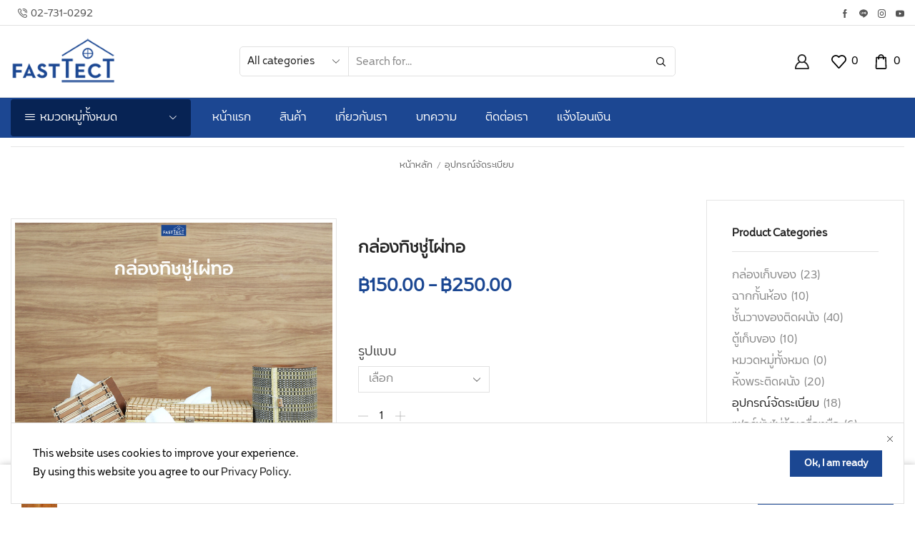

--- FILE ---
content_type: text/html; charset=UTF-8
request_url: https://fasttect.com/product/hhts/
body_size: 46022
content:

<!DOCTYPE html>
<html lang="th" >
<head>
	<meta charset="UTF-8" />
	<meta name="viewport" content="width=device-width, initial-scale=1.0, maximum-scale=1.0, user-scalable=0"/>
	<title>กล่องทิชชู่ไผ่ทอ &#8211; FASTTECT</title>
<meta name='robots' content='max-image-preview:large' />
<link rel="alternate" type="application/rss+xml" title="FASTTECT &raquo; ฟีด" href="https://fasttect.com/feed/" />
<link rel="alternate" type="application/rss+xml" title="FASTTECT &raquo; ฟีดความเห็น" href="https://fasttect.com/comments/feed/" />
<link rel="alternate" type="application/rss+xml" title="FASTTECT &raquo; กล่องทิชชู่ไผ่ทอ ฟีดความเห็น" href="https://fasttect.com/product/hhts/feed/" />
<style id='wp-img-auto-sizes-contain-inline-css' type='text/css'>
img:is([sizes=auto i],[sizes^="auto," i]){contain-intrinsic-size:3000px 1500px}
/*# sourceURL=wp-img-auto-sizes-contain-inline-css */
</style>
<link rel='stylesheet' id='font-awesome-css' href='https://fasttect.com/wp-content/plugins/woocommerce-ajax-filters/berocket/assets/css/font-awesome.min.css?ver=6.9' type='text/css' media='all' />
<link rel='stylesheet' id='woo-cart-weight-blocks-integration-frontend-css' href='https://fasttect.com/wp-content/plugins/woo-cart-weight/build/style-index.css?ver=1766513291' type='text/css' media='all' />
<link rel='stylesheet' id='woo-cart-weight-blocks-integration-editor-css' href='https://fasttect.com/wp-content/plugins/woo-cart-weight/build/style-index.css?ver=1766513291' type='text/css' media='all' />
<link rel='stylesheet' id='berocket_aapf_widget-style-css' href='https://fasttect.com/wp-content/plugins/woocommerce-ajax-filters/assets/frontend/css/fullmain.min.css?ver=1.6.9.4' type='text/css' media='all' />
<style id='wp-emoji-styles-inline-css' type='text/css'>

	img.wp-smiley, img.emoji {
		display: inline !important;
		border: none !important;
		box-shadow: none !important;
		height: 1em !important;
		width: 1em !important;
		margin: 0 0.07em !important;
		vertical-align: -0.1em !important;
		background: none !important;
		padding: 0 !important;
	}
/*# sourceURL=wp-emoji-styles-inline-css */
</style>
<style id='classic-theme-styles-inline-css' type='text/css'>
/*! This file is auto-generated */
.wp-block-button__link{color:#fff;background-color:#32373c;border-radius:9999px;box-shadow:none;text-decoration:none;padding:calc(.667em + 2px) calc(1.333em + 2px);font-size:1.125em}.wp-block-file__button{background:#32373c;color:#fff;text-decoration:none}
/*# sourceURL=/wp-includes/css/classic-themes.min.css */
</style>
<style id='global-styles-inline-css' type='text/css'>
:root{--wp--preset--aspect-ratio--square: 1;--wp--preset--aspect-ratio--4-3: 4/3;--wp--preset--aspect-ratio--3-4: 3/4;--wp--preset--aspect-ratio--3-2: 3/2;--wp--preset--aspect-ratio--2-3: 2/3;--wp--preset--aspect-ratio--16-9: 16/9;--wp--preset--aspect-ratio--9-16: 9/16;--wp--preset--color--black: #000000;--wp--preset--color--cyan-bluish-gray: #abb8c3;--wp--preset--color--white: #ffffff;--wp--preset--color--pale-pink: #f78da7;--wp--preset--color--vivid-red: #cf2e2e;--wp--preset--color--luminous-vivid-orange: #ff6900;--wp--preset--color--luminous-vivid-amber: #fcb900;--wp--preset--color--light-green-cyan: #7bdcb5;--wp--preset--color--vivid-green-cyan: #00d084;--wp--preset--color--pale-cyan-blue: #8ed1fc;--wp--preset--color--vivid-cyan-blue: #0693e3;--wp--preset--color--vivid-purple: #9b51e0;--wp--preset--gradient--vivid-cyan-blue-to-vivid-purple: linear-gradient(135deg,rgb(6,147,227) 0%,rgb(155,81,224) 100%);--wp--preset--gradient--light-green-cyan-to-vivid-green-cyan: linear-gradient(135deg,rgb(122,220,180) 0%,rgb(0,208,130) 100%);--wp--preset--gradient--luminous-vivid-amber-to-luminous-vivid-orange: linear-gradient(135deg,rgb(252,185,0) 0%,rgb(255,105,0) 100%);--wp--preset--gradient--luminous-vivid-orange-to-vivid-red: linear-gradient(135deg,rgb(255,105,0) 0%,rgb(207,46,46) 100%);--wp--preset--gradient--very-light-gray-to-cyan-bluish-gray: linear-gradient(135deg,rgb(238,238,238) 0%,rgb(169,184,195) 100%);--wp--preset--gradient--cool-to-warm-spectrum: linear-gradient(135deg,rgb(74,234,220) 0%,rgb(151,120,209) 20%,rgb(207,42,186) 40%,rgb(238,44,130) 60%,rgb(251,105,98) 80%,rgb(254,248,76) 100%);--wp--preset--gradient--blush-light-purple: linear-gradient(135deg,rgb(255,206,236) 0%,rgb(152,150,240) 100%);--wp--preset--gradient--blush-bordeaux: linear-gradient(135deg,rgb(254,205,165) 0%,rgb(254,45,45) 50%,rgb(107,0,62) 100%);--wp--preset--gradient--luminous-dusk: linear-gradient(135deg,rgb(255,203,112) 0%,rgb(199,81,192) 50%,rgb(65,88,208) 100%);--wp--preset--gradient--pale-ocean: linear-gradient(135deg,rgb(255,245,203) 0%,rgb(182,227,212) 50%,rgb(51,167,181) 100%);--wp--preset--gradient--electric-grass: linear-gradient(135deg,rgb(202,248,128) 0%,rgb(113,206,126) 100%);--wp--preset--gradient--midnight: linear-gradient(135deg,rgb(2,3,129) 0%,rgb(40,116,252) 100%);--wp--preset--font-size--small: 13px;--wp--preset--font-size--medium: 20px;--wp--preset--font-size--large: 36px;--wp--preset--font-size--x-large: 42px;--wp--preset--spacing--20: 0.44rem;--wp--preset--spacing--30: 0.67rem;--wp--preset--spacing--40: 1rem;--wp--preset--spacing--50: 1.5rem;--wp--preset--spacing--60: 2.25rem;--wp--preset--spacing--70: 3.38rem;--wp--preset--spacing--80: 5.06rem;--wp--preset--shadow--natural: 6px 6px 9px rgba(0, 0, 0, 0.2);--wp--preset--shadow--deep: 12px 12px 50px rgba(0, 0, 0, 0.4);--wp--preset--shadow--sharp: 6px 6px 0px rgba(0, 0, 0, 0.2);--wp--preset--shadow--outlined: 6px 6px 0px -3px rgb(255, 255, 255), 6px 6px rgb(0, 0, 0);--wp--preset--shadow--crisp: 6px 6px 0px rgb(0, 0, 0);}:where(.is-layout-flex){gap: 0.5em;}:where(.is-layout-grid){gap: 0.5em;}body .is-layout-flex{display: flex;}.is-layout-flex{flex-wrap: wrap;align-items: center;}.is-layout-flex > :is(*, div){margin: 0;}body .is-layout-grid{display: grid;}.is-layout-grid > :is(*, div){margin: 0;}:where(.wp-block-columns.is-layout-flex){gap: 2em;}:where(.wp-block-columns.is-layout-grid){gap: 2em;}:where(.wp-block-post-template.is-layout-flex){gap: 1.25em;}:where(.wp-block-post-template.is-layout-grid){gap: 1.25em;}.has-black-color{color: var(--wp--preset--color--black) !important;}.has-cyan-bluish-gray-color{color: var(--wp--preset--color--cyan-bluish-gray) !important;}.has-white-color{color: var(--wp--preset--color--white) !important;}.has-pale-pink-color{color: var(--wp--preset--color--pale-pink) !important;}.has-vivid-red-color{color: var(--wp--preset--color--vivid-red) !important;}.has-luminous-vivid-orange-color{color: var(--wp--preset--color--luminous-vivid-orange) !important;}.has-luminous-vivid-amber-color{color: var(--wp--preset--color--luminous-vivid-amber) !important;}.has-light-green-cyan-color{color: var(--wp--preset--color--light-green-cyan) !important;}.has-vivid-green-cyan-color{color: var(--wp--preset--color--vivid-green-cyan) !important;}.has-pale-cyan-blue-color{color: var(--wp--preset--color--pale-cyan-blue) !important;}.has-vivid-cyan-blue-color{color: var(--wp--preset--color--vivid-cyan-blue) !important;}.has-vivid-purple-color{color: var(--wp--preset--color--vivid-purple) !important;}.has-black-background-color{background-color: var(--wp--preset--color--black) !important;}.has-cyan-bluish-gray-background-color{background-color: var(--wp--preset--color--cyan-bluish-gray) !important;}.has-white-background-color{background-color: var(--wp--preset--color--white) !important;}.has-pale-pink-background-color{background-color: var(--wp--preset--color--pale-pink) !important;}.has-vivid-red-background-color{background-color: var(--wp--preset--color--vivid-red) !important;}.has-luminous-vivid-orange-background-color{background-color: var(--wp--preset--color--luminous-vivid-orange) !important;}.has-luminous-vivid-amber-background-color{background-color: var(--wp--preset--color--luminous-vivid-amber) !important;}.has-light-green-cyan-background-color{background-color: var(--wp--preset--color--light-green-cyan) !important;}.has-vivid-green-cyan-background-color{background-color: var(--wp--preset--color--vivid-green-cyan) !important;}.has-pale-cyan-blue-background-color{background-color: var(--wp--preset--color--pale-cyan-blue) !important;}.has-vivid-cyan-blue-background-color{background-color: var(--wp--preset--color--vivid-cyan-blue) !important;}.has-vivid-purple-background-color{background-color: var(--wp--preset--color--vivid-purple) !important;}.has-black-border-color{border-color: var(--wp--preset--color--black) !important;}.has-cyan-bluish-gray-border-color{border-color: var(--wp--preset--color--cyan-bluish-gray) !important;}.has-white-border-color{border-color: var(--wp--preset--color--white) !important;}.has-pale-pink-border-color{border-color: var(--wp--preset--color--pale-pink) !important;}.has-vivid-red-border-color{border-color: var(--wp--preset--color--vivid-red) !important;}.has-luminous-vivid-orange-border-color{border-color: var(--wp--preset--color--luminous-vivid-orange) !important;}.has-luminous-vivid-amber-border-color{border-color: var(--wp--preset--color--luminous-vivid-amber) !important;}.has-light-green-cyan-border-color{border-color: var(--wp--preset--color--light-green-cyan) !important;}.has-vivid-green-cyan-border-color{border-color: var(--wp--preset--color--vivid-green-cyan) !important;}.has-pale-cyan-blue-border-color{border-color: var(--wp--preset--color--pale-cyan-blue) !important;}.has-vivid-cyan-blue-border-color{border-color: var(--wp--preset--color--vivid-cyan-blue) !important;}.has-vivid-purple-border-color{border-color: var(--wp--preset--color--vivid-purple) !important;}.has-vivid-cyan-blue-to-vivid-purple-gradient-background{background: var(--wp--preset--gradient--vivid-cyan-blue-to-vivid-purple) !important;}.has-light-green-cyan-to-vivid-green-cyan-gradient-background{background: var(--wp--preset--gradient--light-green-cyan-to-vivid-green-cyan) !important;}.has-luminous-vivid-amber-to-luminous-vivid-orange-gradient-background{background: var(--wp--preset--gradient--luminous-vivid-amber-to-luminous-vivid-orange) !important;}.has-luminous-vivid-orange-to-vivid-red-gradient-background{background: var(--wp--preset--gradient--luminous-vivid-orange-to-vivid-red) !important;}.has-very-light-gray-to-cyan-bluish-gray-gradient-background{background: var(--wp--preset--gradient--very-light-gray-to-cyan-bluish-gray) !important;}.has-cool-to-warm-spectrum-gradient-background{background: var(--wp--preset--gradient--cool-to-warm-spectrum) !important;}.has-blush-light-purple-gradient-background{background: var(--wp--preset--gradient--blush-light-purple) !important;}.has-blush-bordeaux-gradient-background{background: var(--wp--preset--gradient--blush-bordeaux) !important;}.has-luminous-dusk-gradient-background{background: var(--wp--preset--gradient--luminous-dusk) !important;}.has-pale-ocean-gradient-background{background: var(--wp--preset--gradient--pale-ocean) !important;}.has-electric-grass-gradient-background{background: var(--wp--preset--gradient--electric-grass) !important;}.has-midnight-gradient-background{background: var(--wp--preset--gradient--midnight) !important;}.has-small-font-size{font-size: var(--wp--preset--font-size--small) !important;}.has-medium-font-size{font-size: var(--wp--preset--font-size--medium) !important;}.has-large-font-size{font-size: var(--wp--preset--font-size--large) !important;}.has-x-large-font-size{font-size: var(--wp--preset--font-size--x-large) !important;}
:where(.wp-block-post-template.is-layout-flex){gap: 1.25em;}:where(.wp-block-post-template.is-layout-grid){gap: 1.25em;}
:where(.wp-block-term-template.is-layout-flex){gap: 1.25em;}:where(.wp-block-term-template.is-layout-grid){gap: 1.25em;}
:where(.wp-block-columns.is-layout-flex){gap: 2em;}:where(.wp-block-columns.is-layout-grid){gap: 2em;}
:root :where(.wp-block-pullquote){font-size: 1.5em;line-height: 1.6;}
/*# sourceURL=global-styles-inline-css */
</style>
<link rel='stylesheet' id='contact-form-7-css' href='https://fasttect.com/wp-content/plugins/contact-form-7/includes/css/styles.css?ver=6.1.4' type='text/css' media='all' />
<link rel='stylesheet' id='woocommerce-confirm-payment-css' href='https://fasttect.com/wp-content/plugins/wc-confirm-payment/public/css/woocommerce-confirm-payment-public.css?ver=1.0' type='text/css' media='all' />
<style id='woocommerce-inline-inline-css' type='text/css'>
.woocommerce form .form-row .required { visibility: visible; }
/*# sourceURL=woocommerce-inline-inline-css */
</style>
<link rel='stylesheet' id='flexible-shipping-free-shipping-css' href='https://fasttect.com/wp-content/plugins/flexible-shipping/assets/dist/css/free-shipping.css?ver=6.5.1.2' type='text/css' media='all' />
<link rel='stylesheet' id='etheme-parent-style-css' href='https://fasttect.com/wp-content/themes/xstore/xstore.min.css?ver=1.0' type='text/css' media='all' />
<link rel='stylesheet' id='etheme-general-all-style-css' href='https://fasttect.com/wp-content/themes/xstore/css/general-all.min.css?ver=1.0' type='text/css' media='all' />
<link rel='stylesheet' id='elementor-frontend-css' href='https://fasttect.com/wp-content/plugins/elementor/assets/css/frontend.min.css?ver=3.34.0' type='text/css' media='all' />
<link rel='stylesheet' id='etheme-elementor-all-widgets-style-css' href='https://fasttect.com/wp-content/themes/xstore/css/elementor-all-widgets.min.css?ver=1.0' type='text/css' media='all' />
<link rel='stylesheet' id='etheme-woocommerce-all-style-css' href='https://fasttect.com/wp-content/themes/xstore/css/woocommerce-all.min.css?ver=1.0' type='text/css' media='all' />
<link rel='stylesheet' id='etheme-single-product-builder-css' href='https://fasttect.com/wp-content/themes/xstore/css/modules/woocommerce/single-product/single-product-builder.min.css?ver=1.0' type='text/css' media='all' />
<style id='xstore-icons-font-inline-css' type='text/css'>
@font-face {
				  font-family: 'xstore-icons';
				  src:
				    url('https://fasttect.com/wp-content/themes/xstore/fonts/xstore-icons-bold.ttf') format('truetype'),
				    url('https://fasttect.com/wp-content/themes/xstore/fonts/xstore-icons-bold.woff2') format('woff2'),
				    url('https://fasttect.com/wp-content/themes/xstore/fonts/xstore-icons-bold.woff') format('woff'),
				    url('https://fasttect.com/wp-content/themes/xstore/fonts/xstore-icons-bold.svg#xstore-icons') format('svg');
				  font-weight: normal;
				  font-style: normal;
				  font-display: swap;
				}
/*# sourceURL=xstore-icons-font-inline-css */
</style>
<link rel='stylesheet' id='etheme-header-contacts-css' href='https://fasttect.com/wp-content/themes/xstore/css/modules/layout/header/parts/contacts.min.css?ver=1.0' type='text/css' media='all' />
<link rel='stylesheet' id='etheme-header-menu-css' href='https://fasttect.com/wp-content/themes/xstore/css/modules/layout/header/parts/menu.min.css?ver=1.0' type='text/css' media='all' />
<link rel='stylesheet' id='etheme-all-departments-menu-css' href='https://fasttect.com/wp-content/themes/xstore/css/modules/layout/header/parts/all-departments-menu.min.css?ver=1.0' type='text/css' media='all' />
<link rel='stylesheet' id='xstore-kirki-styles-css' href='https://fasttect.com/wp-content/uploads/xstore/kirki-styles.css?ver=1705391803906' type='text/css' media='all' />
<link rel='stylesheet' id='child-style-css' href='https://fasttect.com/wp-content/themes/xstore-child/style.css?ver=1.0' type='text/css' media='all' />
<link rel='stylesheet' id='wp-add-custom-css-css' href='https://fasttect.com?display_custom_css=css&#038;ver=6.9' type='text/css' media='all' />
<script type="text/javascript" src="https://fasttect.com/wp-includes/js/jquery/jquery.min.js?ver=3.7.1" id="jquery-core-js"></script>
<script type="text/javascript" src="https://fasttect.com/wp-includes/js/jquery/jquery-migrate.min.js?ver=3.4.1" id="jquery-migrate-js"></script>
<script type="text/javascript" src="https://fasttect.com/wp-content/plugins/wc-confirm-payment/public/js/jquery.form.js?ver=1.0" id="woocommerce-confirm-payment-jquery-form-js"></script>
<script type="text/javascript" id="woocommerce-confirm-payment-js-extra">
/* <![CDATA[ */
var WCP = {"ajaxurl":"https://fasttect.com/wp-admin/admin-ajax.php","check_order_nonce":"360fb71a3d","current_date":"15-01-2026","i18n":{"maximum_upload_file":"\u0e02\u0e19\u0e32\u0e14\u0e44\u0e1f\u0e25\u0e4c\u0e2d\u0e31\u0e1e\u0e42\u0e2b\u0e25\u0e14\u0e2a\u0e39\u0e07\u0e2a\u0e38\u0e14 2 MB"}};
//# sourceURL=woocommerce-confirm-payment-js-extra
/* ]]> */
</script>
<script type="text/javascript" src="https://fasttect.com/wp-content/plugins/wc-confirm-payment/public/js/woocommerce-confirm-payment-public.js?ver=1.0" id="woocommerce-confirm-payment-js"></script>
<script type="text/javascript" src="https://fasttect.com/wp-content/plugins/woocommerce/assets/js/jquery-blockui/jquery.blockUI.min.js?ver=2.7.0-wc.10.4.3" id="wc-jquery-blockui-js" defer="defer" data-wp-strategy="defer"></script>
<script type="text/javascript" id="wc-add-to-cart-js-extra">
/* <![CDATA[ */
var wc_add_to_cart_params = {"ajax_url":"/wp-admin/admin-ajax.php","wc_ajax_url":"/?wc-ajax=%%endpoint%%","i18n_view_cart":"\u0e14\u0e39\u0e15\u0e30\u0e01\u0e23\u0e49\u0e32\u0e2a\u0e34\u0e19\u0e04\u0e49\u0e32","cart_url":"https://fasttect.com/cart/","is_cart":"","cart_redirect_after_add":"no"};
//# sourceURL=wc-add-to-cart-js-extra
/* ]]> */
</script>
<script type="text/javascript" src="https://fasttect.com/wp-content/plugins/woocommerce/assets/js/frontend/add-to-cart.min.js?ver=10.4.3" id="wc-add-to-cart-js" defer="defer" data-wp-strategy="defer"></script>
<script type="text/javascript" src="https://fasttect.com/wp-content/plugins/woocommerce/assets/js/zoom/jquery.zoom.min.js?ver=1.7.21-wc.10.4.3" id="wc-zoom-js" defer="defer" data-wp-strategy="defer"></script>
<script type="text/javascript" id="wc-single-product-js-extra">
/* <![CDATA[ */
var wc_single_product_params = {"i18n_required_rating_text":"\u0e01\u0e23\u0e38\u0e13\u0e32\u0e40\u0e25\u0e37\u0e2d\u0e01\u0e23\u0e30\u0e14\u0e31\u0e1a","i18n_rating_options":["1 of 5 stars","2 of 5 stars","3 of 5 stars","4 of 5 stars","5 of 5 stars"],"i18n_product_gallery_trigger_text":"View full-screen image gallery","review_rating_required":"yes","flexslider":{"rtl":false,"animation":"slide","smoothHeight":true,"directionNav":false,"controlNav":"thumbnails","slideshow":false,"animationSpeed":500,"animationLoop":false,"allowOneSlide":false},"zoom_enabled":"1","zoom_options":[],"photoswipe_enabled":"","photoswipe_options":{"shareEl":false,"closeOnScroll":false,"history":false,"hideAnimationDuration":0,"showAnimationDuration":0},"flexslider_enabled":""};
//# sourceURL=wc-single-product-js-extra
/* ]]> */
</script>
<script type="text/javascript" src="https://fasttect.com/wp-content/plugins/woocommerce/assets/js/frontend/single-product.min.js?ver=10.4.3" id="wc-single-product-js" defer="defer" data-wp-strategy="defer"></script>
<script type="text/javascript" src="https://fasttect.com/wp-content/plugins/woocommerce/assets/js/js-cookie/js.cookie.min.js?ver=2.1.4-wc.10.4.3" id="wc-js-cookie-js" data-wp-strategy="defer"></script>
<script type="text/javascript" id="woocommerce-js-extra">
/* <![CDATA[ */
var woocommerce_params = {"ajax_url":"/wp-admin/admin-ajax.php","wc_ajax_url":"/?wc-ajax=%%endpoint%%","i18n_password_show":"Show password","i18n_password_hide":"Hide password"};
//# sourceURL=woocommerce-js-extra
/* ]]> */
</script>
<script type="text/javascript" src="https://fasttect.com/wp-content/plugins/woocommerce/assets/js/frontend/woocommerce.min.js?ver=10.4.3" id="woocommerce-js" defer="defer" data-wp-strategy="defer"></script>
<link rel="https://api.w.org/" href="https://fasttect.com/wp-json/" /><link rel="alternate" title="JSON" type="application/json" href="https://fasttect.com/wp-json/wp/v2/product/2708" /><link rel="EditURI" type="application/rsd+xml" title="RSD" href="https://fasttect.com/xmlrpc.php?rsd" />
<meta name="generator" content="WordPress 6.9" />
<meta name="generator" content="WooCommerce 10.4.3" />
<link rel="canonical" href="https://fasttect.com/product/hhts/" />
<link rel='shortlink' href='https://fasttect.com/?p=2708' />
<!-- Google Tag Manager -->
<script>(function(w,d,s,l,i){w[l]=w[l]||[];w[l].push({'gtm.start':
new Date().getTime(),event:'gtm.js'});var f=d.getElementsByTagName(s)[0],
j=d.createElement(s),dl=l!='dataLayer'?'&l='+l:'';j.async=true;j.src=
'https://www.googletagmanager.com/gtm.js?id='+i+dl;f.parentNode.insertBefore(j,f);
})(window,document,'script','dataLayer','GTM-KXXBZNN');</script>
<!-- End Google Tag Manager --><style></style>			<link rel="prefetch" as="font" href="https://fasttect.com/wp-content/themes/xstore/fonts/xstore-icons-bold.woff?v=9.6.3" type="font/woff">
					<link rel="prefetch" as="font" href="https://fasttect.com/wp-content/themes/xstore/fonts/xstore-icons-bold.woff2?v=9.6.3" type="font/woff2">
			<noscript><style>.woocommerce-product-gallery{ opacity: 1 !important; }</style></noscript>
	<meta name="generator" content="Elementor 3.34.0; features: additional_custom_breakpoints; settings: css_print_method-external, google_font-enabled, font_display-swap">
			<style>
				.e-con.e-parent:nth-of-type(n+4):not(.e-lazyloaded):not(.e-no-lazyload),
				.e-con.e-parent:nth-of-type(n+4):not(.e-lazyloaded):not(.e-no-lazyload) * {
					background-image: none !important;
				}
				@media screen and (max-height: 1024px) {
					.e-con.e-parent:nth-of-type(n+3):not(.e-lazyloaded):not(.e-no-lazyload),
					.e-con.e-parent:nth-of-type(n+3):not(.e-lazyloaded):not(.e-no-lazyload) * {
						background-image: none !important;
					}
				}
				@media screen and (max-height: 640px) {
					.e-con.e-parent:nth-of-type(n+2):not(.e-lazyloaded):not(.e-no-lazyload),
					.e-con.e-parent:nth-of-type(n+2):not(.e-lazyloaded):not(.e-no-lazyload) * {
						background-image: none !important;
					}
				}
			</style>
			<meta name="generator" content="Powered by Slider Revolution 6.6.10 - responsive, Mobile-Friendly Slider Plugin for WordPress with comfortable drag and drop interface." />
<link rel="icon" href="https://fasttect.com/wp-content/uploads/2022/02/fasttect-logo-footer-150x78.png" sizes="32x32" />
<link rel="icon" href="https://fasttect.com/wp-content/uploads/2022/02/fasttect-logo-footer.png" sizes="192x192" />
<link rel="apple-touch-icon" href="https://fasttect.com/wp-content/uploads/2022/02/fasttect-logo-footer.png" />
<meta name="msapplication-TileImage" content="https://fasttect.com/wp-content/uploads/2022/02/fasttect-logo-footer.png" />
<script>function setREVStartSize(e){
			//window.requestAnimationFrame(function() {
				window.RSIW = window.RSIW===undefined ? window.innerWidth : window.RSIW;
				window.RSIH = window.RSIH===undefined ? window.innerHeight : window.RSIH;
				try {
					var pw = document.getElementById(e.c).parentNode.offsetWidth,
						newh;
					pw = pw===0 || isNaN(pw) || (e.l=="fullwidth" || e.layout=="fullwidth") ? window.RSIW : pw;
					e.tabw = e.tabw===undefined ? 0 : parseInt(e.tabw);
					e.thumbw = e.thumbw===undefined ? 0 : parseInt(e.thumbw);
					e.tabh = e.tabh===undefined ? 0 : parseInt(e.tabh);
					e.thumbh = e.thumbh===undefined ? 0 : parseInt(e.thumbh);
					e.tabhide = e.tabhide===undefined ? 0 : parseInt(e.tabhide);
					e.thumbhide = e.thumbhide===undefined ? 0 : parseInt(e.thumbhide);
					e.mh = e.mh===undefined || e.mh=="" || e.mh==="auto" ? 0 : parseInt(e.mh,0);
					if(e.layout==="fullscreen" || e.l==="fullscreen")
						newh = Math.max(e.mh,window.RSIH);
					else{
						e.gw = Array.isArray(e.gw) ? e.gw : [e.gw];
						for (var i in e.rl) if (e.gw[i]===undefined || e.gw[i]===0) e.gw[i] = e.gw[i-1];
						e.gh = e.el===undefined || e.el==="" || (Array.isArray(e.el) && e.el.length==0)? e.gh : e.el;
						e.gh = Array.isArray(e.gh) ? e.gh : [e.gh];
						for (var i in e.rl) if (e.gh[i]===undefined || e.gh[i]===0) e.gh[i] = e.gh[i-1];
											
						var nl = new Array(e.rl.length),
							ix = 0,
							sl;
						e.tabw = e.tabhide>=pw ? 0 : e.tabw;
						e.thumbw = e.thumbhide>=pw ? 0 : e.thumbw;
						e.tabh = e.tabhide>=pw ? 0 : e.tabh;
						e.thumbh = e.thumbhide>=pw ? 0 : e.thumbh;
						for (var i in e.rl) nl[i] = e.rl[i]<window.RSIW ? 0 : e.rl[i];
						sl = nl[0];
						for (var i in nl) if (sl>nl[i] && nl[i]>0) { sl = nl[i]; ix=i;}
						var m = pw>(e.gw[ix]+e.tabw+e.thumbw) ? 1 : (pw-(e.tabw+e.thumbw)) / (e.gw[ix]);
						newh =  (e.gh[ix] * m) + (e.tabh + e.thumbh);
					}
					var el = document.getElementById(e.c);
					if (el!==null && el) el.style.height = newh+"px";
					el = document.getElementById(e.c+"_wrapper");
					if (el!==null && el) {
						el.style.height = newh+"px";
						el.style.display = "block";
					}
				} catch(e){
					console.log("Failure at Presize of Slider:" + e)
				}
			//});
		  };</script>
<style id="kirki-inline-styles"></style><style type="text/css" class="et_custom-css">@font-face{font-family:"Boriboon-Regular";src:url(https://fasttect.com/wp-content/uploads/custom-fonts/2023/03/Boriboon-Regular.ttf) format("truetype");font-display:swap}@font-face{font-family:"Aileron-Regular";src:url(https://fasttect.com/wp-content/uploads/custom-fonts/2023/03/Aileron-Regular.otf) format("opentype");font-display:swap}.onsale{width:4em;height:2em;line-height:1.2}.btn-checkout:hover,.btn-view-wishlist:hover{opacity:1 !important}.et_element-top-level>a{font-weight:500}.page-heading .a-center{border-top:1px solid #E6E6E6;padding-top:15px}.woocommerce-account .page-heading .a-center,.woocommerce-wishlist .page-heading .a-center{border-top:none;padding:0}.btn>a,.btn,.button,.single-post .form-submit input[type="submit"],.products-grid .product-details .button:not(.compare),.et-quick-view-wrapper form.cart .button,.swiper-slide .content-product .product-details .button,.actions .btn,.woocommerce table.wishlist_table td.product-add-to-cart a,.form-submit input[type="submit"],.popup-added-to-cart .product-section-02 a{font-weight:bold;font-size:16px;text-transform:none}.single-product-builder .single_add_to_cart_button{font-weight:700}.read-more:before{width:100%}.read-more:after{opacity:1;right:-20px}.product-view-default .footer-product .show-quickly{border-radius:0}.my_account_orders td .button{border:none}.single-post .wp-picture img,article.blog-post .wp-picture.blog-hover-zoom{border-radius:0}.wp-picture img{border-radius:0!important}.single-product .sidebar .sidebar-widget,.single-post .sidebar .sidebar-widget:not(.etheme_widget_satick_block){border:1px solid #E5E5E5;border-radius:0;padding:35px;margin-bottom:20px}.sidebar-widget .widget-title,.sidebar-widget li a,.sidebar-widget ul.menu>li>a{font-size:1.28rem}.onsale,textarea,textarea.form-control{border-radius:0}.coupon input[type=text]{border-radius:0}.coupon input[type=submit]{border-radius:0 0 20px 0 !important}.woocommerce-product-gallery.images-wrapper,.thumbnails-list .swiper-slide a{border:1px solid #E5E5E5;border-radius:0;padding:5px}.single-product-sidebar{margin-top:1vw !important}.single-product .et-woocommerce-tab.active{background:#2A74ED;border-radius:0}.single-product .et-woocommerce-tab{color:#999;font-weight:500;padding:0 25px}.woocommerce-tabs.horizontal .wc-tabs{padding-bottom:15px}.etheme-sticky-cart .sticky_product_title,.etheme-sticky-cart .single_add_to_cart_button.button{font-size:100%}@media only screen and (min-width:321px){.content-product{border:1px solid #E5E5E5;border-radius:0;padding:5px}.single-product-builder .content-product .product-details,.content-product .product-details{padding-bottom:15px}}#customer_login>div,.cart-collaterals,.order-review{border-radius:0}@media (min-width:993px){.carousel-area.products-slider{padding:20px 10px}.carousel-area .product-slide .content-product{transition:all .2s linear}.carousel-area .product-slide:hover .content-product{box-shadow:0 0 7px 0 var(--et_dark-2-white-01);z-index:1;transform:scale(1.05)}.thumbnails-list{justify-content:center;padding-top:5px}.thumbnails-list .swiper-slide{padding:5px}}.swiper-custom-right:not(.et-swiper-elementor-nav),.swiper-custom-left:not(.et-swiper-elementor-nav){background:transparent !important}@media only screen and (max-width:1360px){.swiper-custom-left,.middle-inside .swiper-entry .swiper-button-prev,.middle-inside.swiper-entry .swiper-button-prev{left:-15px}.swiper-custom-right,.middle-inside .swiper-entry .swiper-button-next,.middle-inside.swiper-entry .swiper-button-next{right:-15px}.middle-inbox .swiper-entry .swiper-button-prev,.middle-inbox.swiper-entry .swiper-button-prev{left:8px}.middle-inbox .swiper-entry .swiper-button-next,.middle-inbox.swiper-entry .swiper-button-next{right:8px}.swiper-entry:hover .swiper-custom-left,.middle-inside .swiper-entry:hover .swiper-button-prev,.middle-inside.swiper-entry:hover .swiper-button-prev{left:-5px}.swiper-entry:hover .swiper-custom-right,.middle-inside .swiper-entry:hover .swiper-button-next,.middle-inside.swiper-entry:hover .swiper-button-next{right:-5px}.middle-inbox .swiper-entry:hover .swiper-button-prev,.middle-inbox.swiper-entry:hover .swiper-button-prev{left:5px}.middle-inbox .swiper-entry:hover .swiper-button-next,.middle-inbox.swiper-entry:hover .swiper-button-next{right:5px}}.header-main-menu.et_element-top-level .menu{margin-right:-0px;margin-left:-0px}@media only screen and (max-width:1200px){.header-wrapper,.site-header-vertical{display:none}}@media only screen and (min-width:1201px){.mobile-header-wrapper{display:none}}.swiper-container{width:auto}.content-product .product-content-image img,.category-grid img,.categoriesCarousel .category-grid img{width:100%}.etheme-elementor-slider:not(.swiper-container-initialized,.swiper-initialized) .swiper-slide{max-width:calc(100% / var(--slides-per-view,4))}.etheme-elementor-slider[data-animation]:not(.swiper-container-initialized,.swiper-initialized,[data-animation=slide],[data-animation=coverflow]) .swiper-slide{max-width:100%}body:not([data-elementor-device-mode]) .etheme-elementor-off-canvas__container{transition:none;opacity:0;visibility:hidden;position:fixed}</style></head>
<body class="wp-singular product-template-default single single-product postid-2708 wp-theme-xstore wp-child-theme-xstore-child theme-xstore woocommerce woocommerce-page woocommerce-no-js et_cart-type-1 et_b_dt_header-not-overlap et_b_mob_header-not-overlap breadcrumbs-type-left2 wide et-preloader-off et-catalog-off  sticky-message-on et-secondary-menu-on et-secondary-visibility-on_click et-enable-swatch elementor-default elementor-kit-8" data-mode="light">
<!-- Google Tag Manager (noscript) -->
<noscript><iframe src="https://www.googletagmanager.com/ns.html?id=GTM-KXXBZNN"
height="0" width="0" style="display:none;visibility:hidden"></iframe></noscript>
<!-- End Google Tag Manager (noscript) -->


<div class="template-container">

		<div class="template-content">
		<div class="page-wrapper">
			<header id="header" class="site-header sticky"  data-type="smart"><div class="header-wrapper">
<div class="header-top-wrapper ">
	<div class="header-top" data-title="Header top">
		<div class="et-row-container et-container">
			<div class="et-wrap-columns flex align-items-center">		
				
		
        <div class="et_column et_col-xs-2 et_col-xs-offset-0">
			

<div class="et_element et_b_header-contacts  et_element-top-level  justify-content-start  flex-inline text-nowrap" >
	        <div class="contact contact-Phone icon-left  flex-inline  justify-content-start"
             data-tooltip="Phone"         >
			
			            <span class="flex-inline justify-content-center flex-nowrap">
						<span class="contact-icon flex-inline justify-content-center align-items-center">
							<svg xmlns="http://www.w3.org/2000/svg" width="1em" height="1em" viewBox="0 0 24 24"><path d="M21.984 16.080v0c-3.624-2.904-5.112-1.368-6.408 0l-0.216 0.216c-0.12 0.024-0.552-0.072-1.272-0.528-0.84-0.552-1.896-1.464-3.12-2.688-3.24-3.24-3.24-4.272-3.216-4.416l0.216-0.216c1.416-1.392 2.88-2.832-0.048-6.408-0.96-1.2-1.944-1.8-2.976-1.848-1.536-0.096-2.736 1.176-3.552 2.040-0.096 0.12-0.24 0.264-0.36 0.384-1.104 1.080-1.152 3.336-0.144 6.024 1.056 2.808 3.144 5.856 5.88 8.592 2.712 2.712 5.76 4.8 8.568 5.88 1.296 0.504 2.472 0.744 3.528 0.744 1.080 0 1.944-0.288 2.496-0.816 0.144-0.12 0.312-0.264 0.456-0.432 0.888-0.84 2.088-1.968 2.016-3.504 0-1.032-0.624-2.016-1.848-3.024zM6.672 7.128l-0.24 0.24c-1.272 1.296-0.264 3.432 3.288 6.96 1.32 1.32 2.448 2.28 3.432 2.928 1.944 1.272 3 0.864 3.528 0.312l0.264-0.264c1.2-1.2 1.656-1.656 3.96 0.192 0.768 0.624 1.176 1.176 1.2 1.632 0.024 0.72-0.816 1.512-1.464 2.088-0.144 0.12-0.288 0.24-0.384 0.36-0.024 0.024-0.072 0.072-0.096 0.096-0.456 0.456-2.040 0.48-4.152-0.312-2.568-0.96-5.376-2.88-7.944-5.448-2.52-2.424-4.464-5.232-5.496-7.896-0.768-2.136-0.72-3.696-0.288-4.104 0.048-0.048 0.072-0.096 0.12-0.144 0.024-0.024 0.048-0.072 0.096-0.096 0.072-0.072 0.144-0.144 0.24-0.264 0.648-0.696 1.392-1.464 2.064-1.464h0.048c0.48 0.024 1.032 0.408 1.656 1.176 1.848 2.352 1.368 2.832 0.168 4.008zM18.12 9.336c-0.12 0.48 0.12 0.984 0.528 1.152 0.168 0.072 0.288 0.072 0.36 0.072 0.36 0 0.672-0.216 0.84-0.576 0.672-1.656 0.288-3.576-1.008-4.872s-3.312-1.68-5.016-0.936c-0.24 0.096-0.432 0.288-0.504 0.528-0.072 0.216-0.072 0.456 0 0.648 0.072 0.24 0.288 0.432 0.528 0.528 0.24 0.072 0.504 0.072 0.696-0.048 1.008-0.456 2.232-0.24 3 0.528s0.984 1.896 0.6 2.904l-0.024 0.072zM12.336 2.52l0.048 0.024c0.24 0.072 0.504 0.072 0.696-0.048 2.376-1.080 5.232-0.552 7.104 1.296 1.8 1.8 2.352 4.512 1.392 6.864-0.096 0.216-0.096 0.48 0.024 0.696 0.096 0.216 0.264 0.384 0.48 0.48 0.168 0.072 0.288 0.072 0.36 0.072 0.384 0 0.72-0.24 0.816-0.552 1.224-3.048 0.528-6.528-1.776-8.832-2.376-2.376-6.048-3.072-9.12-1.68-0.24 0.096-0.432 0.288-0.504 0.504s-0.072 0.456 0 0.648c0.096 0.36 0.384 0.504 0.48 0.528z"></path></svg>						</span>
												<span class="contact-info ">
							02-731-0292						</span>
					</span>
        </div>
				</div>

        </div>
			
				
		
        <div class="et_column et_col-xs-1 et_col-xs-offset-9">
			

<div class="et_element et_b_header-socials et-socials flex flex-nowrap align-items-center  justify-content-end mob-justify-content-start et_element-top-level flex-row" >
	        <a href="https://www.facebook.com/fasttect/"             data-tooltip="Facebook" title="Facebook">
            <span class="screen-reader-text hidden">Facebook</span>
			<svg xmlns="http://www.w3.org/2000/svg" width="1em" height="1em" viewBox="0 0 24 24"><path d="M13.488 8.256v-3c0-0.84 0.672-1.488 1.488-1.488h1.488v-3.768h-2.976c-2.472 0-4.488 2.016-4.488 4.512v3.744h-3v3.744h3v12h4.512v-12h3l1.488-3.744h-4.512z"></path></svg>        </a>
	        <a href="https://lin.ee/jSKzycg"             data-tooltip="Line" title="Line">
            <span class="screen-reader-text hidden">Line</span>
			<svg xmlns="http://www.w3.org/2000/svg" width="1em" height="1em" viewBox="0 0 24 24"><path d="M12.065 23.158c-1.208 0.664-1.157-0.314-1.105-0.615 0.031-0.179 0.171-1.021 0.171-1.021 0.040-0.305 0.082-0.777-0.038-1.079-0.134-0.332-0.666-0.504-1.057-0.588-5.767-0.758-10.036-4.768-10.036-9.555 0-5.34 5.384-9.684 12-9.684s12 4.345 12 9.684c0 5.997-6.361 9.793-11.935 12.858zM8.207 12.483c0-0.32-0.262-0.58-0.585-0.58h-1.632v-3.817c0-0.32-0.262-0.58-0.585-0.58s-0.585 0.26-0.585 0.58v4.398c0 0.321 0.262 0.581 0.585 0.581h2.217c0.322 0.001 0.585-0.261 0.585-0.581zM9.915 8.086c0-0.32-0.262-0.58-0.585-0.58s-0.585 0.26-0.585 0.58v4.398c0 0.321 0.262 0.581 0.585 0.581s0.585-0.261 0.585-0.581v-4.398zM15.253 8.086c0-0.32-0.262-0.58-0.585-0.58s-0.586 0.26-0.586 0.58v2.721l-2.274-3.069c-0.11-0.145-0.285-0.232-0.468-0.232-0.063 0-0.125 0.009-0.186 0.030-0.239 0.079-0.4 0.301-0.4 0.55v4.398c0 0.321 0.263 0.581 0.586 0.581s0.586-0.261 0.586-0.581v-2.72l2.273 3.069c0.11 0.145 0.285 0.232 0.468 0.232 0.062 0 0.125-0.010 0.186-0.030 0.24-0.078 0.4-0.3 0.4-0.55 0 0 0-4.398 0-4.398zM18.841 9.705h-1.632v-1.039h1.632c0.324 0 0.586-0.26 0.586-0.58s-0.263-0.58-0.586-0.58h-2.217c-0.323 0-0.585 0.26-0.585 0.58 0 0.001 0 0.001 0 0.002v2.197c0 0 0 0 0 0.001v2.198c0 0.321 0.263 0.581 0.585 0.581h2.217c0.323 0 0.586-0.261 0.586-0.581s-0.263-0.58-0.586-0.58h-1.632v-1.039h1.632c0.324 0 0.586-0.26 0.586-0.58s-0.263-0.581-0.586-0.581v0.002z"></path></svg>        </a>
	        <a href="https://www.instagram.com/fasttect_official/"             data-tooltip="Instagram" title="Instagram">
            <span class="screen-reader-text hidden">Instagram</span>
			<svg xmlns="http://www.w3.org/2000/svg" width="1em" height="1em" viewBox="0 0 24 24"><path d="M16.512 0h-9.024c-4.128 0-7.488 3.36-7.488 7.488v9c0 4.152 3.36 7.512 7.488 7.512h9c4.152 0 7.512-3.36 7.512-7.488v-9.024c0-4.128-3.36-7.488-7.488-7.488zM21.744 16.512c0 2.904-2.352 5.256-5.256 5.256h-9c-2.904 0-5.256-2.352-5.256-5.256v-9.024c0-2.904 2.352-5.256 5.256-5.256h9c2.904 0 5.256 2.352 5.256 5.256v9.024zM12 6c-3.312 0-6 2.688-6 6s2.688 6 6 6 6-2.688 6-6-2.688-6-6-6zM12 15.744c-2.064 0-3.744-1.68-3.744-3.744s1.68-3.744 3.744-3.744 3.744 1.68 3.744 3.744c0 2.064-1.68 3.744-3.744 3.744zM19.248 5.544c0 0.437-0.355 0.792-0.792 0.792s-0.792-0.355-0.792-0.792c0-0.437 0.355-0.792 0.792-0.792s0.792 0.355 0.792 0.792z"></path></svg>        </a>
	        <a href="https://www.youtube.com/channel/UC3cbwLGKyl7vcV8SwzUJwUA"             data-tooltip="Youtube" title="Youtube">
            <span class="screen-reader-text hidden">Youtube</span>
			<svg xmlns="http://www.w3.org/2000/svg" width="1em" height="1em" viewBox="0 0 32 32"><path d="M31.050 7.041c-0.209-0.886-0.874-1.597-1.764-1.879-2.356-0.748-7.468-1.47-13.286-1.47s-10.93 0.722-13.287 1.47c-0.889 0.282-1.555 0.993-1.764 1.879-0.394 1.673-0.95 4.776-0.95 8.959s0.556 7.286 0.95 8.959c0.209 0.886 0.874 1.597 1.764 1.879 2.356 0.748 7.468 1.47 13.286 1.47s10.93-0.722 13.287-1.47c0.889-0.282 1.555-0.993 1.764-1.879 0.394-1.673 0.95-4.776 0.95-8.959s-0.556-7.286-0.95-8.959zM12.923 20.923v-9.846l9.143 4.923-9.143 4.923z"></path></svg>        </a>
	</div>

        </div>
	</div>		</div>
	</div>
</div>

<div class="header-main-wrapper sticky">
	<div class="header-main" data-title="Header main">
		<div class="et-row-container et-container">
			<div class="et-wrap-columns flex align-items-center">		
				
		
        <div class="et_column et_col-xs-3 et_col-xs-offset-0">
			

    <div class="et_element et_b_header-logo align-start mob-align-center et_element-top-level" >
        <a href="https://fasttect.com">
            <span><img width="177" height="78" src="https://fasttect.com/wp-content/uploads/2023/03/fasttect-logo-01-1.png" class="et_b_header-logo-img" alt="" srcset="https://fasttect.com/wp-content/uploads/2023/03/fasttect-logo-01-1.png " 2x decoding="async" /></span><span class="fixed"><img width="177" height="78" src="https://fasttect.com/wp-content/uploads/2023/03/fasttect-logo-01-1.png" class="et_b_header-logo-img" alt="" srcset="https://fasttect.com/wp-content/uploads/2023/03/fasttect-logo-01-1.png " 2x decoding="async" /></span>            
        </a>
    </div>

        </div>
			
				
		
        <div class="et_column et_col-xs-6 et_col-xs-offset-0">
			

<div class="et_element et_b_header-search flex align-items-center   et-content-right justify-content-center mob-justify-content- flex-basis-full et_element-top-level et-content-dropdown" >
		
	    
        <form action="https://fasttect.com/" role="search" data-min="3" data-per-page="100"
                            class="ajax-search-form  ajax-with-suggestions input-input " method="get">
			
                <div class="input-row flex align-items-center " data-search-mode="dark">
                    					<select style="width: 100%; max-width: calc(122px + 1.4em)"  name='product_cat' id='product_cat-382' class='postform'>
	<option value='0' selected='selected'>All categories</option>
	<option class="level-0" value="%e0%b8%81%e0%b8%a5%e0%b9%88%e0%b8%ad%e0%b8%87%e0%b9%80%e0%b8%81%e0%b9%87%e0%b8%9a%e0%b8%82%e0%b8%ad%e0%b8%87">กล่องเก็บของ</option>
	<option class="level-0" value="%e0%b8%89%e0%b8%b2%e0%b8%81%e0%b8%81%e0%b8%b1%e0%b9%89%e0%b8%99%e0%b8%ab%e0%b9%89%e0%b8%ad%e0%b8%87">ฉากกั้นห้อง</option>
	<option class="level-0" value="%e0%b8%8a%e0%b8%b1%e0%b9%89%e0%b8%99%e0%b8%a7%e0%b8%b2%e0%b8%87%e0%b8%82%e0%b8%ad%e0%b8%87%e0%b8%95%e0%b8%b4%e0%b8%94%e0%b8%9c%e0%b8%99%e0%b8%b1%e0%b8%87">ชั้นวางของติดผนัง</option>
	<option class="level-0" value="%e0%b8%95%e0%b8%b9%e0%b9%89%e0%b9%80%e0%b8%81%e0%b9%87%e0%b8%9a%e0%b8%82%e0%b8%ad%e0%b8%87">ตู้เก็บของ</option>
	<option class="level-0" value="%e0%b8%ab%e0%b8%b4%e0%b9%89%e0%b8%87%e0%b8%9e%e0%b8%a3%e0%b8%b0%e0%b8%95%e0%b8%b4%e0%b8%94%e0%b8%9c%e0%b8%99%e0%b8%b1%e0%b8%87">หิ้งพระติดผนัง</option>
	<option class="level-0" value="%e0%b8%ad%e0%b8%b8%e0%b8%9b%e0%b8%81%e0%b8%a3%e0%b8%93%e0%b9%8c%e0%b8%88%e0%b8%b1%e0%b8%94%e0%b8%a3%e0%b8%b0%e0%b9%80%e0%b8%9a%e0%b8%b5%e0%b8%a2%e0%b8%9a">อุปกรณ์จัดระเบียบ</option>
	<option class="level-0" value="%e0%b9%80%e0%b8%9f%e0%b8%ad%e0%b8%a3%e0%b9%8c%e0%b8%9e%e0%b8%b1%e0%b8%9a%e0%b9%84%e0%b8%a1%e0%b9%88%e0%b8%87%e0%b9%89%e0%b8%ad%e0%b9%80%e0%b8%84%e0%b8%a3%e0%b8%b7%e0%b9%88%e0%b8%ad%e0%b8%87%e0%b8%a1">เฟอร์พับไม่ง้อเครื่องมือ</option>
	<option class="level-0" value="%e0%b9%82%e0%b8%95%e0%b9%8a%e0%b8%b0%e0%b8%8d%e0%b8%b5%e0%b9%88%e0%b8%9b%e0%b8%b8%e0%b9%88%e0%b8%99">โต๊ะญี่ปุ่น</option>
</select>
                    <label class="screen-reader-text" for="et_b-header-search-input-78">Search input</label>
                    <input type="text" value=""
                           placeholder="Search for..." autocomplete="off" class="form-control" id="et_b-header-search-input-78" name="s">
					
					                        <input type="hidden" name="post_type" value="product">
					
                                            <input type="hidden" name="et_search" value="true">
                    					
					                    <span class="buttons-wrapper flex flex-nowrap pos-relative">
                    <span class="clear flex-inline justify-content-center align-items-center pointer">
                        <span class="et_b-icon">
                            <svg xmlns="http://www.w3.org/2000/svg" width=".7em" height=".7em" viewBox="0 0 24 24"><path d="M13.056 12l10.728-10.704c0.144-0.144 0.216-0.336 0.216-0.552 0-0.192-0.072-0.384-0.216-0.528-0.144-0.12-0.336-0.216-0.528-0.216 0 0 0 0 0 0-0.192 0-0.408 0.072-0.528 0.216l-10.728 10.728-10.704-10.728c-0.288-0.288-0.768-0.288-1.056 0-0.168 0.144-0.24 0.336-0.24 0.528 0 0.216 0.072 0.408 0.216 0.552l10.728 10.704-10.728 10.704c-0.144 0.144-0.216 0.336-0.216 0.552s0.072 0.384 0.216 0.528c0.288 0.288 0.768 0.288 1.056 0l10.728-10.728 10.704 10.704c0.144 0.144 0.336 0.216 0.528 0.216s0.384-0.072 0.528-0.216c0.144-0.144 0.216-0.336 0.216-0.528s-0.072-0.384-0.216-0.528l-10.704-10.704z"></path></svg>
                        </span>
                    </span>
                    <button type="submit" class="search-button flex justify-content-center align-items-center pointer" aria-label="Search button">
                        <span class="et_b-loader"></span>
                    <svg version="1.1" xmlns="http://www.w3.org/2000/svg" width="1em" height="1em" viewBox="0 0 24 24"><path d="M23.64 22.176l-5.736-5.712c1.44-1.8 2.232-4.032 2.232-6.336 0-5.544-4.512-10.032-10.032-10.032s-10.008 4.488-10.008 10.008c-0.024 5.568 4.488 10.056 10.032 10.056 2.328 0 4.512-0.792 6.336-2.256l5.712 5.712c0.192 0.192 0.456 0.312 0.72 0.312 0.24 0 0.504-0.096 0.672-0.288 0.192-0.168 0.312-0.384 0.336-0.672v-0.048c0.024-0.288-0.096-0.552-0.264-0.744zM18.12 10.152c0 4.392-3.6 7.992-8.016 7.992-4.392 0-7.992-3.6-7.992-8.016 0-4.392 3.6-7.992 8.016-7.992 4.392 0 7.992 3.6 7.992 8.016z"></path></svg>                    <span class="screen-reader-text">Search</span></button>
                </span>
                </div>
				
											                <div class="ajax-results-wrapper"></div>
			        </form>
		</div>
        </div>
			
				
		
        <div class="et_column et_col-xs-3 et_col-xs-offset-0 pos-static">
			

<style>                .connect-block-element-pEkPT {
                    --connect-block-space: 8px;
                    margin: 0 -8px;
                }
                .et_element.connect-block-element-pEkPT > div,
                .et_element.connect-block-element-pEkPT > form.cart,
                .et_element.connect-block-element-pEkPT > .price {
                    margin: 0 8px;
                }
                                    .et_element.connect-block-element-pEkPT > .et_b_header-widget > div, 
                    .et_element.connect-block-element-pEkPT > .et_b_header-widget > ul {
                        margin-left: 8px;
                        margin-right: 8px;
                    }
                    .et_element.connect-block-element-pEkPT .widget_nav_menu .menu > li > a {
                        margin: 0 8px                    }
/*                    .et_element.connect-block-element-pEkPT .widget_nav_menu .menu .menu-item-has-children > a:after {
                        right: 8px;
                    }*/
                </style><div class="et_element et_connect-block flex flex-row connect-block-element-pEkPT align-items-center justify-content-end">
  

<div class="et_element et_b_header-account flex align-items-center  login-link account-type1 et-content-right et-content-dropdown et-content-toTop et_element-top-level" >
	
    <a href="https://fasttect.com/my-account/"
       class=" flex full-width align-items-center  justify-content-center mob-justify-content-start">
			<span class="flex-inline justify-content-center align-items-center flex-wrap">

				                    <span class="et_b-icon">
						<svg xmlns="http://www.w3.org/2000/svg" width="1em" height="1em" viewBox="0 0 24 24"><path d="M17.4 12.072c1.344-1.32 2.088-3.12 2.088-4.992 0-3.888-3.144-7.032-7.032-7.032s-7.056 3.144-7.056 7.032c0 1.872 0.744 3.672 2.088 4.992-3.792 1.896-6.312 6.216-6.312 10.92 0 0.576 0.456 1.032 1.032 1.032h20.52c0.576 0 1.032-0.456 1.032-1.032-0.048-4.704-2.568-9.024-6.36-10.92zM14.976 11.4l-0.096 0.024c-0.048 0.024-0.096 0.048-0.144 0.072l-0.024 0.024c-0.744 0.384-1.488 0.576-2.304 0.576-2.76 0-4.992-2.232-4.992-4.992s2.256-5.016 5.016-5.016c2.76 0 4.992 2.232 4.992 4.992 0 1.776-0.936 3.432-2.448 4.32zM9.456 13.44c0.936 0.456 1.944 0.672 2.976 0.672s2.040-0.216 2.976-0.672c3.336 1.104 5.832 4.56 6.192 8.52h-18.336c0.384-3.96 2.88-7.416 6.192-8.52z"></path></svg>					</span>
								
								
				
			</span>
    </a>
					
                <div class="header-account-content et-mini-content">
					                    <div class="et-content">
												                        <form class="woocommerce-form woocommerce-form-login login " data-tab-name="login" autocomplete="off" method="post"
                              action="https://fasttect.com/my-account/">
							
							
                            <p class="woocommerce-form-row woocommerce-form-row--wide form-row form-row-wide">
                                <label for="username">Username or email                                    &nbsp;<span class="required">*</span></label>
                                <input type="text" title="username"
                                       class="woocommerce-Input woocommerce-Input--text input-text"
                                       name="username" id="username"
                                       value=""/>                            </p>
                            <p class="woocommerce-form-row woocommerce-form-row--wide form-row form-row-wide">
                                <label for="password">Password&nbsp;<span
                                            class="required">*</span></label>
                                <input class="woocommerce-Input woocommerce-Input--text input-text" type="password"
                                       name="password" id="password" autocomplete="current-password"/>
                            </p>
							
							
                            <a href="https://fasttect.com/my-account/lost-password/"
                               class="lost-password">Lost password?</a>

                            <p>
                                <label for="rememberme"
                                       class="woocommerce-form__label woocommerce-form__label-for-checkbox inline">
                                    <input class="woocommerce-form__input woocommerce-form__input-checkbox"
                                           name="rememberme" type="checkbox" id="rememberme" value="forever"/>
                                    <span>Remember Me</span>
                                </label>
                            </p>

                            <p class="login-submit">
								<input type="hidden" id="woocommerce-login-nonce" name="woocommerce-login-nonce" value="d74efb17ba" /><input type="hidden" name="_wp_http_referer" value="/product/hhts/" />                                <button type="submit" class="woocommerce-Button button" name="login"
                                        value="Log in">Log in</button>
                            </p>
							
							
                        </form>
						
						
                    </div>

                </div>
					
	</div>



<div class="et_element et_b_header-wishlist  flex align-items-center wishlist-type1  et-quantity-right et-content-right et-content-dropdown et-content-toTop et_element-top-level" >
        <a href="https://fasttect.com/my-account/?et-wishlist-page" class=" flex flex-wrap full-width align-items-center  justify-content-start mob-justify-content-start et-toggle currentColor">
            <span class="flex-inline justify-content-center align-items-center flex-wrap">
                                    <span class="et_b-icon">
                        <span class="et-svg"><svg xmlns="http://www.w3.org/2000/svg" width="1em" height="1em" viewBox="0 0 24 24"><path d="M23.928 7.656c-0.264-3.528-3.264-6.36-6.792-6.456-1.872-0.072-3.768 0.672-5.136 1.992-1.392-1.344-3.24-2.064-5.136-1.992-3.528 0.096-6.528 2.928-6.792 6.456-0.024 0.288-0.024 0.624-0.024 0.912 0.048 1.272 0.6 2.544 1.512 3.576l9.168 10.152c0.312 0.36 0.792 0.552 1.272 0.552 0.456 0 0.936-0.192 1.296-0.552l9.144-10.152c0.912-1.008 1.44-2.256 1.512-3.576 0-0.312 0-0.624-0.024-0.912zM21.96 8.448c-0.048 0.864-0.408 1.68-1.008 2.328l-8.952 9.96-8.976-9.96c-0.6-0.672-0.96-1.488-1.008-2.304 0-0.24 0-0.456 0.024-0.672 0.192-2.52 2.328-4.56 4.848-4.632h0.168c1.632 0 3.168 0.792 4.104 2.112 0.192 0.264 0.48 0.408 0.816 0.408s0.624-0.144 0.816-0.408c0.984-1.368 2.592-2.16 4.272-2.112 2.52 0.096 4.68 2.112 4.896 4.632 0 0.216 0 0.432 0 0.648z"></path></svg></span>                                <span class="et-wishlist-quantity et-quantity count-0">
          0        </span>
                            </span>
                	
	            	
	                        </span>
    </a>
	        <span class="et-wishlist-quantity et-quantity count-0">
          0        </span>
        	
    <div class="et-mini-content">
		        <div class="et-content">
			            <div class="et_b_wishlist-dropdown product_list_widget cart_list"></div>
                    <div class="woocommerce-mini-cart__footer-wrapper">
            <div class="product_list-popup-footer-wrapper" style="display: none">
                <p class="buttons mini-cart-buttons">
                                        <a href="https://fasttect.com/my-account/?et-wishlist-page"
                       class="button btn-view-wishlist wc-forward">View Wishlist</a>
                                           <a href="https://fasttect.com/my-account/?et-wishlist-page"
                       class="button btn-checkout add-all-products">Add all to cart</a>
                                   </p>
            </div>
        </div>
                </div>
    </div>
	
	</div>


	

<div class="et_element et_b_header-cart  flex align-items-center cart-type1  et-quantity-right et-content-right et-content-dropdown et-content-toTop et_element-top-level" >
	        <a href="https://fasttect.com/cart/" class=" flex flex-wrap full-width align-items-center  justify-content-end mob-justify-content-center currentColor">
			<span class="flex-inline justify-content-center align-items-center
			">

									
					                        <span class="et_b-icon">
							<span class="et-svg"><svg xmlns="http://www.w3.org/2000/svg" width="1em" height="1em" viewBox="0 0 24 24"><path d="M20.304 5.544v0c-0.024-0.696-0.576-1.224-1.272-1.224h-2.304c-0.288-2.424-2.304-4.248-4.728-4.248-2.448 0-4.464 1.824-4.728 4.248h-2.28c-0.696 0-1.272 0.576-1.272 1.248l-0.624 15.936c-0.024 0.648 0.192 1.272 0.624 1.728 0.432 0.48 1.008 0.72 1.68 0.72h13.176c0.624 0 1.2-0.24 1.68-0.72 0.408-0.456 0.624-1.056 0.624-1.704l-0.576-15.984zM9.12 4.296c0.288-1.344 1.464-2.376 2.88-2.376s2.592 1.032 2.88 2.4l-5.76-0.024zM8.184 8.664c0.528 0 0.936-0.408 0.936-0.936v-1.536h5.832v1.536c0 0.528 0.408 0.936 0.936 0.936s0.936-0.408 0.936-0.936v-1.536h1.68l0.576 15.336c-0.024 0.144-0.072 0.288-0.168 0.384s-0.216 0.144-0.312 0.144h-13.2c-0.12 0-0.24-0.048-0.336-0.144-0.072-0.072-0.12-0.192-0.096-0.336l0.6-15.384h1.704v1.536c-0.024 0.528 0.384 0.936 0.912 0.936z"></path></svg></span>							        <span class="et-cart-quantity et-quantity count-0">
              0            </span>
								</span>
					
									
					
												</span>
        </a>
		        <span class="et-cart-quantity et-quantity count-0">
              0            </span>
				    <div class="et-mini-content">
		        <div class="et-content">
			
							                    <div class="widget woocommerce widget_shopping_cart">
                        <div class="widget_shopping_cart_content">
                            <div class="woocommerce-mini-cart cart_list product_list_widget ">
								        <div class="woocommerce-mini-cart__empty-message empty">
            <p>No products in the cart.</p>
			                <a class="btn" href="https://fasttect.com/shop/"><span>Return To Shop</span></a>
			        </div>
		                            </div>
                        </div>
                    </div>
							
            <div class="woocommerce-mini-cart__footer-wrapper">
				
        <div class="product_list-popup-footer-inner"  style="display: none;">

            <div class="cart-popup-footer">
                <a href="https://fasttect.com/cart/"
                   class="btn-view-cart wc-forward">Shopping cart                     (0)</a>
                <div class="cart-widget-subtotal woocommerce-mini-cart__total total"
                     data-amount="0">
					<span class="small-h">Subtotal:</span> <span class="big-coast"><span class="woocommerce-Price-amount amount"><bdi><span class="woocommerce-Price-currencySymbol">&#3647;</span>0.00</bdi></span></span>                </div>
            </div>
			
			
            <p class="buttons mini-cart-buttons">
				<a href="https://fasttect.com/cart/" class="button wc-forward">ดูตะกร้าสินค้า</a><a href="https://fasttect.com/checkout/" class="button btn-checkout wc-forward">Checkout</a>            </p>
			
			
        </div>
		
		                    <div class="woocommerce-mini-cart__footer flex justify-content-center align-items-center ">Free shipping over 49$</div>
				            </div>
        </div>
    </div>
	
		</div>

</div>        </div>
	</div>		</div>
	</div>
</div>

<div class="header-bottom-wrapper ">
	<div class="header-bottom" data-title="Header bottom">
		<div class="et-row-container et-container">
			<div class="et-wrap-columns flex align-items-center">		
				
		
        <div class="et_column et_col-xs-12 et_col-xs-offset-0 pos-static">
			

<style>                .connect-block-element-tFJE5 {
                    --connect-block-space: 5px;
                    margin: 0 -5px;
                }
                .et_element.connect-block-element-tFJE5 > div,
                .et_element.connect-block-element-tFJE5 > form.cart,
                .et_element.connect-block-element-tFJE5 > .price {
                    margin: 0 5px;
                }
                                    .et_element.connect-block-element-tFJE5 > .et_b_header-widget > div, 
                    .et_element.connect-block-element-tFJE5 > .et_b_header-widget > ul {
                        margin-left: 5px;
                        margin-right: 5px;
                    }
                    .et_element.connect-block-element-tFJE5 .widget_nav_menu .menu > li > a {
                        margin: 0 5px                    }
/*                    .et_element.connect-block-element-tFJE5 .widget_nav_menu .menu .menu-item-has-children > a:after {
                        right: 5px;
                    }*/
                </style><div class="et_element et_connect-block flex flex-row connect-block-element-tFJE5 align-items-center justify-content-start">
 
<div class="et_element et_b_header-menu flex align-items-center header-secondary-menu  et_element-top-level" >
            <div class="secondary-menu-wrapper">
            <div class="secondary-title">
                <div class="secondary-menu-toggle">
                    <span class="et-icon et-burger"></span>
                </div>
                <span>หมวดหมู่ทั้งหมด</span>
            </div>
			<div class="menu-main-container"><ul id="menu-categories" class="menu"><li id="menu-item-1511" class="menu-item menu-item-type-taxonomy menu-item-object-product_cat menu-item-1511 item-level-0 item-design-dropdown"><a href="https://fasttect.com/product-category/%e0%b8%89%e0%b8%b2%e0%b8%81%e0%b8%81%e0%b8%b1%e0%b9%89%e0%b8%99%e0%b8%ab%e0%b9%89%e0%b8%ad%e0%b8%87/" class="item-link">ฉากกั้นห้อง</a></li>
<li id="menu-item-1512" class="menu-item menu-item-type-taxonomy menu-item-object-product_cat menu-item-1512 item-level-0 item-design-dropdown"><a href="https://fasttect.com/product-category/%e0%b8%8a%e0%b8%b1%e0%b9%89%e0%b8%99%e0%b8%a7%e0%b8%b2%e0%b8%87%e0%b8%82%e0%b8%ad%e0%b8%87%e0%b8%95%e0%b8%b4%e0%b8%94%e0%b8%9c%e0%b8%99%e0%b8%b1%e0%b8%87/" class="item-link">ชั้นวางของติดผนัง</a></li>
<li id="menu-item-1513" class="menu-item menu-item-type-taxonomy menu-item-object-product_cat menu-item-1513 item-level-0 item-design-dropdown"><a href="https://fasttect.com/product-category/%e0%b8%95%e0%b8%b9%e0%b9%89%e0%b9%80%e0%b8%81%e0%b9%87%e0%b8%9a%e0%b8%82%e0%b8%ad%e0%b8%87/" class="item-link">ตู้เก็บของ</a></li>
<li id="menu-item-1514" class="menu-item menu-item-type-taxonomy menu-item-object-product_cat menu-item-1514 item-level-0 item-design-dropdown"><a href="https://fasttect.com/product-category/%e0%b8%ab%e0%b8%a1%e0%b8%a7%e0%b8%94%e0%b8%ab%e0%b8%a1%e0%b8%b9%e0%b9%88%e0%b8%97%e0%b8%b1%e0%b9%89%e0%b8%87%e0%b8%ab%e0%b8%a1%e0%b8%94/" class="item-link">หมวดหมู่ทั้งหมด</a></li>
<li id="menu-item-1515" class="menu-item menu-item-type-taxonomy menu-item-object-product_cat menu-item-1515 item-level-0 item-design-dropdown"><a href="https://fasttect.com/product-category/%e0%b8%ab%e0%b8%b4%e0%b9%89%e0%b8%87%e0%b8%9e%e0%b8%a3%e0%b8%b0%e0%b8%95%e0%b8%b4%e0%b8%94%e0%b8%9c%e0%b8%99%e0%b8%b1%e0%b8%87/" class="item-link">หิ้งพระติดผนัง</a></li>
<li id="menu-item-1516" class="menu-item menu-item-type-taxonomy menu-item-object-product_cat current-product-ancestor current-menu-parent current-product-parent menu-item-1516 item-level-0 item-design-dropdown"><a href="https://fasttect.com/product-category/%e0%b8%ad%e0%b8%b8%e0%b8%9b%e0%b8%81%e0%b8%a3%e0%b8%93%e0%b9%8c%e0%b8%88%e0%b8%b1%e0%b8%94%e0%b8%a3%e0%b8%b0%e0%b9%80%e0%b8%9a%e0%b8%b5%e0%b8%a2%e0%b8%9a/" class="item-link">อุปกรณ์จัดระเบียบ</a></li>
<li id="menu-item-1517" class="menu-item menu-item-type-taxonomy menu-item-object-product_cat menu-item-1517 item-level-0 item-design-dropdown"><a href="https://fasttect.com/product-category/%e0%b9%80%e0%b8%9f%e0%b8%ad%e0%b8%a3%e0%b9%8c%e0%b8%9e%e0%b8%b1%e0%b8%9a%e0%b9%84%e0%b8%a1%e0%b9%88%e0%b8%87%e0%b9%89%e0%b8%ad%e0%b9%80%e0%b8%84%e0%b8%a3%e0%b8%b7%e0%b9%88%e0%b8%ad%e0%b8%87%e0%b8%a1/" class="item-link">เฟอร์พับไม่ง้อเครื่องมือ</a></li>
<li id="menu-item-1518" class="menu-item menu-item-type-taxonomy menu-item-object-product_cat current_page_parent menu-item-1518 item-level-0 item-design-dropdown"><a href="https://fasttect.com/product-category/%e0%b9%82%e0%b8%95%e0%b9%8a%e0%b8%b0%e0%b8%8d%e0%b8%b5%e0%b9%88%e0%b8%9b%e0%b8%b8%e0%b9%88%e0%b8%99/" class="item-link">โต๊ะญี่ปุ่น</a></li>
</ul></div>        </div>
	</div>



<div class="et_element et_b_header-menu header-main-menu flex align-items-center menu-items-underline  justify-content-start et_element-top-level" >
	<div class="menu-main-container"><ul id="menu-main-menu" class="menu"><li id="menu-item-1491" class="menu-item menu-item-type-post_type menu-item-object-page menu-item-home menu-item-1491 item-level-0 item-design-dropdown"><a href="https://fasttect.com/" class="item-link">หน้าแรก</a></li>
<li id="menu-item-1496" class="menu-item menu-item-type-post_type menu-item-object-page current_page_parent menu-item-1496 item-level-0 item-design-dropdown"><a href="https://fasttect.com/shop/" class="item-link">สินค้า</a></li>
<li id="menu-item-1493" class="menu-item menu-item-type-post_type menu-item-object-page menu-item-1493 item-level-0 item-design-dropdown"><a href="https://fasttect.com/about-us/" class="item-link">เกี่ยวกับเรา</a></li>
<li id="menu-item-1492" class="menu-item menu-item-type-post_type menu-item-object-page menu-item-1492 item-level-0 item-design-dropdown"><a href="https://fasttect.com/blog/" class="item-link">บทความ</a></li>
<li id="menu-item-1494" class="menu-item menu-item-type-post_type menu-item-object-page menu-item-1494 item-level-0 item-design-dropdown"><a href="https://fasttect.com/contact-us/" class="item-link">ติดต่อเรา</a></li>
<li id="menu-item-1542" class="menu-item menu-item-type-post_type menu-item-object-page menu-item-1542 item-level-0 item-design-dropdown"><a href="https://fasttect.com/confirm-payment/" class="item-link">แจ้งโอนเงิน</a></li>
</ul></div></div>

</div>        </div>
	</div>		</div>
	</div>
</div>
</div><div class="mobile-header-wrapper">


<div class="header-main-wrapper sticky">
	<div class="header-main" data-title="Header main">
		<div class="et-row-container et-container">
			<div class="et-wrap-columns flex align-items-center">		
				
		
        <div class="et_column et_col-xs-3 et_col-xs-offset-0 pos-static">
			

<div class="et_element et_b_header-mobile-menu  static et-content_toggle et-off-canvas et-content-left toggles-by-arrow" data-item-click="item">
	
    <span class="et-element-label-wrapper flex  justify-content-start mob-justify-content-start">
			<span class="flex-inline align-items-center et-element-label pointer et-toggle valign-center" >
				<span class="et_b-icon"><svg version="1.1" xmlns="http://www.w3.org/2000/svg" width="1em" height="1em" viewBox="0 0 24 24"><path d="M0.792 5.904h22.416c0.408 0 0.744-0.336 0.744-0.744s-0.336-0.744-0.744-0.744h-22.416c-0.408 0-0.744 0.336-0.744 0.744s0.336 0.744 0.744 0.744zM23.208 11.256h-22.416c-0.408 0-0.744 0.336-0.744 0.744s0.336 0.744 0.744 0.744h22.416c0.408 0 0.744-0.336 0.744-0.744s-0.336-0.744-0.744-0.744zM23.208 18.096h-22.416c-0.408 0-0.744 0.336-0.744 0.744s0.336 0.744 0.744 0.744h22.416c0.408 0 0.744-0.336 0.744-0.744s-0.336-0.744-0.744-0.744z"></path></svg></span>							</span>
		</span>
	        <div class="et-mini-content">
			<span class="et-toggle pos-absolute et-close full-left top">
				<svg xmlns="http://www.w3.org/2000/svg" width="0.8em" height="0.8em" viewBox="0 0 24 24">
					<path d="M13.056 12l10.728-10.704c0.144-0.144 0.216-0.336 0.216-0.552 0-0.192-0.072-0.384-0.216-0.528-0.144-0.12-0.336-0.216-0.528-0.216 0 0 0 0 0 0-0.192 0-0.408 0.072-0.528 0.216l-10.728 10.728-10.704-10.728c-0.288-0.288-0.768-0.288-1.056 0-0.168 0.144-0.24 0.336-0.24 0.528 0 0.216 0.072 0.408 0.216 0.552l10.728 10.704-10.728 10.704c-0.144 0.144-0.216 0.336-0.216 0.552s0.072 0.384 0.216 0.528c0.288 0.288 0.768 0.288 1.056 0l10.728-10.728 10.704 10.704c0.144 0.144 0.336 0.216 0.528 0.216s0.384-0.072 0.528-0.216c0.144-0.144 0.216-0.336 0.216-0.528s-0.072-0.384-0.216-0.528l-10.704-10.704z"></path>
				</svg>
			</span>

            <div class="et-content mobile-menu-content children-align-inherit">
				

    <div class="et_element et_b_header-logo justify-content-center" >
        <a href="https://fasttect.com">
            <span><img width="177" height="78" src="https://fasttect.com/wp-content/uploads/2023/03/fasttect-logo-01-1.png" class="et_b_header-logo-img" alt="" srcset="https://fasttect.com/wp-content/uploads/2023/03/fasttect-logo-01-1.png " 2x decoding="async" /></span>            
        </a>
    </div>



<div class="et_element et_b_header-search flex align-items-center   et-content-right justify-content-center flex-basis-full et-content-dropdown" >
		
	    
        <form action="https://fasttect.com/" role="search" data-min="3" data-per-page="100"
                            class="ajax-search-form  ajax-with-suggestions input-input " method="get">
			
                <div class="input-row flex align-items-center et-overflow-hidden" data-search-mode="dark">
                    					                    <label class="screen-reader-text" for="et_b-header-search-input-86">Search input</label>
                    <input type="text" value=""
                           placeholder="Search for..." autocomplete="off" class="form-control" id="et_b-header-search-input-86" name="s">
					
					                        <input type="hidden" name="post_type" value="product">
					
                                            <input type="hidden" name="et_search" value="true">
                    					
					                    <span class="buttons-wrapper flex flex-nowrap pos-relative">
                    <span class="clear flex-inline justify-content-center align-items-center pointer">
                        <span class="et_b-icon">
                            <svg xmlns="http://www.w3.org/2000/svg" width=".7em" height=".7em" viewBox="0 0 24 24"><path d="M13.056 12l10.728-10.704c0.144-0.144 0.216-0.336 0.216-0.552 0-0.192-0.072-0.384-0.216-0.528-0.144-0.12-0.336-0.216-0.528-0.216 0 0 0 0 0 0-0.192 0-0.408 0.072-0.528 0.216l-10.728 10.728-10.704-10.728c-0.288-0.288-0.768-0.288-1.056 0-0.168 0.144-0.24 0.336-0.24 0.528 0 0.216 0.072 0.408 0.216 0.552l10.728 10.704-10.728 10.704c-0.144 0.144-0.216 0.336-0.216 0.552s0.072 0.384 0.216 0.528c0.288 0.288 0.768 0.288 1.056 0l10.728-10.728 10.704 10.704c0.144 0.144 0.336 0.216 0.528 0.216s0.384-0.072 0.528-0.216c0.144-0.144 0.216-0.336 0.216-0.528s-0.072-0.384-0.216-0.528l-10.704-10.704z"></path></svg>
                        </span>
                    </span>
                    <button type="submit" class="search-button flex justify-content-center align-items-center pointer" aria-label="Search button">
                        <span class="et_b-loader"></span>
                    <svg version="1.1" xmlns="http://www.w3.org/2000/svg" width="1em" height="1em" viewBox="0 0 24 24"><path d="M23.64 22.176l-5.736-5.712c1.44-1.8 2.232-4.032 2.232-6.336 0-5.544-4.512-10.032-10.032-10.032s-10.008 4.488-10.008 10.008c-0.024 5.568 4.488 10.056 10.032 10.056 2.328 0 4.512-0.792 6.336-2.256l5.712 5.712c0.192 0.192 0.456 0.312 0.72 0.312 0.24 0 0.504-0.096 0.672-0.288 0.192-0.168 0.312-0.384 0.336-0.672v-0.048c0.024-0.288-0.096-0.552-0.264-0.744zM18.12 10.152c0 4.392-3.6 7.992-8.016 7.992-4.392 0-7.992-3.6-7.992-8.016 0-4.392 3.6-7.992 8.016-7.992 4.392 0 7.992 3.6 7.992 8.016z"></path></svg>                    <span class="screen-reader-text">Search</span></button>
                </span>
                </div>
				
											                <div class="ajax-results-wrapper"></div>
			        </form>
		</div>
                    <div class="et_element et_b_header-menu header-mobile-menu flex align-items-center"
                         data-title="Menu">
						<div class="menu-main-container"><ul id="menu-main-menu-1" class="menu"><li id="menu-item-1491" class="menu-item menu-item-type-post_type menu-item-object-page menu-item-home menu-item-1491 item-level-0 item-design-dropdown"><a href="https://fasttect.com/" class="item-link">หน้าแรก</a></li>
<li id="menu-item-1496" class="menu-item menu-item-type-post_type menu-item-object-page current_page_parent menu-item-1496 item-level-0 item-design-dropdown"><a href="https://fasttect.com/shop/" class="item-link">สินค้า</a></li>
<li id="menu-item-1493" class="menu-item menu-item-type-post_type menu-item-object-page menu-item-1493 item-level-0 item-design-dropdown"><a href="https://fasttect.com/about-us/" class="item-link">เกี่ยวกับเรา</a></li>
<li id="menu-item-1492" class="menu-item menu-item-type-post_type menu-item-object-page menu-item-1492 item-level-0 item-design-dropdown"><a href="https://fasttect.com/blog/" class="item-link">บทความ</a></li>
<li id="menu-item-1494" class="menu-item menu-item-type-post_type menu-item-object-page menu-item-1494 item-level-0 item-design-dropdown"><a href="https://fasttect.com/contact-us/" class="item-link">ติดต่อเรา</a></li>
<li id="menu-item-1542" class="menu-item menu-item-type-post_type menu-item-object-page menu-item-1542 item-level-0 item-design-dropdown"><a href="https://fasttect.com/confirm-payment/" class="item-link">แจ้งโอนเงิน</a></li>
</ul></div>                    </div>
				

<div class="et_element et_b_header-socials et-socials flex flex-nowrap align-items-center  justify-content-center flex-row" >
	        <a href="https://www.facebook.com/fasttect/"             data-tooltip="Facebook" title="Facebook">
            <span class="screen-reader-text hidden">Facebook</span>
			<svg xmlns="http://www.w3.org/2000/svg" width="1em" height="1em" viewBox="0 0 24 24"><path d="M13.488 8.256v-3c0-0.84 0.672-1.488 1.488-1.488h1.488v-3.768h-2.976c-2.472 0-4.488 2.016-4.488 4.512v3.744h-3v3.744h3v12h4.512v-12h3l1.488-3.744h-4.512z"></path></svg>        </a>
	        <a href="https://lin.ee/jSKzycg"             data-tooltip="Line" title="Line">
            <span class="screen-reader-text hidden">Line</span>
			<svg xmlns="http://www.w3.org/2000/svg" width="1em" height="1em" viewBox="0 0 24 24"><path d="M12.065 23.158c-1.208 0.664-1.157-0.314-1.105-0.615 0.031-0.179 0.171-1.021 0.171-1.021 0.040-0.305 0.082-0.777-0.038-1.079-0.134-0.332-0.666-0.504-1.057-0.588-5.767-0.758-10.036-4.768-10.036-9.555 0-5.34 5.384-9.684 12-9.684s12 4.345 12 9.684c0 5.997-6.361 9.793-11.935 12.858zM8.207 12.483c0-0.32-0.262-0.58-0.585-0.58h-1.632v-3.817c0-0.32-0.262-0.58-0.585-0.58s-0.585 0.26-0.585 0.58v4.398c0 0.321 0.262 0.581 0.585 0.581h2.217c0.322 0.001 0.585-0.261 0.585-0.581zM9.915 8.086c0-0.32-0.262-0.58-0.585-0.58s-0.585 0.26-0.585 0.58v4.398c0 0.321 0.262 0.581 0.585 0.581s0.585-0.261 0.585-0.581v-4.398zM15.253 8.086c0-0.32-0.262-0.58-0.585-0.58s-0.586 0.26-0.586 0.58v2.721l-2.274-3.069c-0.11-0.145-0.285-0.232-0.468-0.232-0.063 0-0.125 0.009-0.186 0.030-0.239 0.079-0.4 0.301-0.4 0.55v4.398c0 0.321 0.263 0.581 0.586 0.581s0.586-0.261 0.586-0.581v-2.72l2.273 3.069c0.11 0.145 0.285 0.232 0.468 0.232 0.062 0 0.125-0.010 0.186-0.030 0.24-0.078 0.4-0.3 0.4-0.55 0 0 0-4.398 0-4.398zM18.841 9.705h-1.632v-1.039h1.632c0.324 0 0.586-0.26 0.586-0.58s-0.263-0.58-0.586-0.58h-2.217c-0.323 0-0.585 0.26-0.585 0.58 0 0.001 0 0.001 0 0.002v2.197c0 0 0 0 0 0.001v2.198c0 0.321 0.263 0.581 0.585 0.581h2.217c0.323 0 0.586-0.261 0.586-0.581s-0.263-0.58-0.586-0.58h-1.632v-1.039h1.632c0.324 0 0.586-0.26 0.586-0.58s-0.263-0.581-0.586-0.581v0.002z"></path></svg>        </a>
	        <a href="https://www.instagram.com/fasttect_official/"             data-tooltip="Instagram" title="Instagram">
            <span class="screen-reader-text hidden">Instagram</span>
			<svg xmlns="http://www.w3.org/2000/svg" width="1em" height="1em" viewBox="0 0 24 24"><path d="M16.512 0h-9.024c-4.128 0-7.488 3.36-7.488 7.488v9c0 4.152 3.36 7.512 7.488 7.512h9c4.152 0 7.512-3.36 7.512-7.488v-9.024c0-4.128-3.36-7.488-7.488-7.488zM21.744 16.512c0 2.904-2.352 5.256-5.256 5.256h-9c-2.904 0-5.256-2.352-5.256-5.256v-9.024c0-2.904 2.352-5.256 5.256-5.256h9c2.904 0 5.256 2.352 5.256 5.256v9.024zM12 6c-3.312 0-6 2.688-6 6s2.688 6 6 6 6-2.688 6-6-2.688-6-6-6zM12 15.744c-2.064 0-3.744-1.68-3.744-3.744s1.68-3.744 3.744-3.744 3.744 1.68 3.744 3.744c0 2.064-1.68 3.744-3.744 3.744zM19.248 5.544c0 0.437-0.355 0.792-0.792 0.792s-0.792-0.355-0.792-0.792c0-0.437 0.355-0.792 0.792-0.792s0.792 0.355 0.792 0.792z"></path></svg>        </a>
	        <a href="https://www.youtube.com/channel/UC3cbwLGKyl7vcV8SwzUJwUA"             data-tooltip="Youtube" title="Youtube">
            <span class="screen-reader-text hidden">Youtube</span>
			<svg xmlns="http://www.w3.org/2000/svg" width="1em" height="1em" viewBox="0 0 32 32"><path d="M31.050 7.041c-0.209-0.886-0.874-1.597-1.764-1.879-2.356-0.748-7.468-1.47-13.286-1.47s-10.93 0.722-13.287 1.47c-0.889 0.282-1.555 0.993-1.764 1.879-0.394 1.673-0.95 4.776-0.95 8.959s0.556 7.286 0.95 8.959c0.209 0.886 0.874 1.597 1.764 1.879 2.356 0.748 7.468 1.47 13.286 1.47s10.93-0.722 13.287-1.47c0.889-0.282 1.555-0.993 1.764-1.879 0.394-1.673 0.95-4.776 0.95-8.959s-0.556-7.286-0.95-8.959zM12.923 20.923v-9.846l9.143 4.923-9.143 4.923z"></path></svg>        </a>
	</div>

            </div>
        </div>
	</div>
        </div>
			
				
		
        <div class="et_column et_col-xs-6 et_col-xs-offset-0">
			

    <div class="et_element et_b_header-logo align-start mob-align-center et_element-top-level" >
        <a href="https://fasttect.com">
            <span><img width="177" height="78" src="https://fasttect.com/wp-content/uploads/2023/03/fasttect-logo-01-1.png" class="et_b_header-logo-img" alt="" srcset="https://fasttect.com/wp-content/uploads/2023/03/fasttect-logo-01-1.png " 2x decoding="async" /></span><span class="fixed"><img width="177" height="78" src="https://fasttect.com/wp-content/uploads/2023/03/fasttect-logo-01-1.png" class="et_b_header-logo-img" alt="" srcset="https://fasttect.com/wp-content/uploads/2023/03/fasttect-logo-01-1.png " 2x decoding="async" /></span>            
        </a>
    </div>

        </div>
			
				
		
        <div class="et_column et_col-xs-3 et_col-xs-offset-0">
			
	

<div class="et_element et_b_header-cart  flex align-items-center cart-type1  et-quantity-right et-content-right et-off-canvas et-off-canvas-wide et-content_toggle et_element-top-level" >
	        <a href="https://fasttect.com/cart/" class=" flex flex-wrap full-width align-items-center  justify-content-end mob-justify-content-center et-toggle currentColor">
			<span class="flex-inline justify-content-center align-items-center
			">

									
					                        <span class="et_b-icon">
							<span class="et-svg"><svg xmlns="http://www.w3.org/2000/svg" width="1em" height="1em" viewBox="0 0 24 24"><path d="M20.304 5.544v0c-0.024-0.696-0.576-1.224-1.272-1.224h-2.304c-0.288-2.424-2.304-4.248-4.728-4.248-2.448 0-4.464 1.824-4.728 4.248h-2.28c-0.696 0-1.272 0.576-1.272 1.248l-0.624 15.936c-0.024 0.648 0.192 1.272 0.624 1.728 0.432 0.48 1.008 0.72 1.68 0.72h13.176c0.624 0 1.2-0.24 1.68-0.72 0.408-0.456 0.624-1.056 0.624-1.704l-0.576-15.984zM9.12 4.296c0.288-1.344 1.464-2.376 2.88-2.376s2.592 1.032 2.88 2.4l-5.76-0.024zM8.184 8.664c0.528 0 0.936-0.408 0.936-0.936v-1.536h5.832v1.536c0 0.528 0.408 0.936 0.936 0.936s0.936-0.408 0.936-0.936v-1.536h1.68l0.576 15.336c-0.024 0.144-0.072 0.288-0.168 0.384s-0.216 0.144-0.312 0.144h-13.2c-0.12 0-0.24-0.048-0.336-0.144-0.072-0.072-0.12-0.192-0.096-0.336l0.6-15.384h1.704v1.536c-0.024 0.528 0.384 0.936 0.912 0.936z"></path></svg></span>							        <span class="et-cart-quantity et-quantity count-0">
              0            </span>
								</span>
					
									
					
												</span>
        </a>
		        <span class="et-cart-quantity et-quantity count-0">
              0            </span>
				    <div class="et-mini-content">
		            <span class="et-toggle pos-absolute et-close full-right top">
					<svg xmlns="http://www.w3.org/2000/svg" width="0.8em" height="0.8em" viewBox="0 0 24 24">
						<path d="M13.056 12l10.728-10.704c0.144-0.144 0.216-0.336 0.216-0.552 0-0.192-0.072-0.384-0.216-0.528-0.144-0.12-0.336-0.216-0.528-0.216 0 0 0 0 0 0-0.192 0-0.408 0.072-0.528 0.216l-10.728 10.728-10.704-10.728c-0.288-0.288-0.768-0.288-1.056 0-0.168 0.144-0.24 0.336-0.24 0.528 0 0.216 0.072 0.408 0.216 0.552l10.728 10.704-10.728 10.704c-0.144 0.144-0.216 0.336-0.216 0.552s0.072 0.384 0.216 0.528c0.288 0.288 0.768 0.288 1.056 0l10.728-10.728 10.704 10.704c0.144 0.144 0.336 0.216 0.528 0.216s0.384-0.072 0.528-0.216c0.144-0.144 0.216-0.336 0.216-0.528s-0.072-0.384-0.216-0.528l-10.704-10.704z"></path>
					</svg>
				</span>
		        <div class="et-content">
			                <div class="et-mini-content-head">
                    <a href="https://fasttect.com/cart/"
                       class="cart-type2 flex justify-content-center flex-wrap 1">
						                        <span class="et_b-icon">
                                    <span class="et-svg"><svg xmlns="http://www.w3.org/2000/svg" width="1em" height="1em" viewBox="0 0 24 24"><path d="M20.304 5.544v0c-0.024-0.696-0.576-1.224-1.272-1.224h-2.304c-0.288-2.424-2.304-4.248-4.728-4.248-2.448 0-4.464 1.824-4.728 4.248h-2.28c-0.696 0-1.272 0.576-1.272 1.248l-0.624 15.936c-0.024 0.648 0.192 1.272 0.624 1.728 0.432 0.48 1.008 0.72 1.68 0.72h13.176c0.624 0 1.2-0.24 1.68-0.72 0.408-0.456 0.624-1.056 0.624-1.704l-0.576-15.984zM9.12 4.296c0.288-1.344 1.464-2.376 2.88-2.376s2.592 1.032 2.88 2.4l-5.76-0.024zM8.184 8.664c0.528 0 0.936-0.408 0.936-0.936v-1.536h5.832v1.536c0 0.528 0.408 0.936 0.936 0.936s0.936-0.408 0.936-0.936v-1.536h1.68l0.576 15.336c-0.024 0.144-0.072 0.288-0.168 0.384s-0.216 0.144-0.312 0.144h-13.2c-0.12 0-0.24-0.048-0.336-0.144-0.072-0.072-0.12-0.192-0.096-0.336l0.6-15.384h1.704v1.536c-0.024 0.528 0.384 0.936 0.912 0.936z"></path></svg></span>        <span class="et-cart-quantity et-quantity count-0">
              0            </span>
		                                </span>
                        <span class="et-element-label pos-relative inline-block">
                                    Shopping Cart                                </span>
                    </a>
                                    </div>
			
							                    <div class="widget woocommerce widget_shopping_cart">
                        <div class="widget_shopping_cart_content">
                            <div class="woocommerce-mini-cart cart_list product_list_widget ">
								        <div class="woocommerce-mini-cart__empty-message empty">
            <p>No products in the cart.</p>
			                <a class="btn" href="https://fasttect.com/shop/"><span>Return To Shop</span></a>
			        </div>
		                            </div>
                        </div>
                    </div>
							
            <div class="woocommerce-mini-cart__footer-wrapper">
				
        <div class="product_list-popup-footer-inner"  style="display: none;">

            <div class="cart-popup-footer">
                <a href="https://fasttect.com/cart/"
                   class="btn-view-cart wc-forward">Shopping cart                     (0)</a>
                <div class="cart-widget-subtotal woocommerce-mini-cart__total total"
                     data-amount="0">
					<span class="small-h">Subtotal:</span> <span class="big-coast"><span class="woocommerce-Price-amount amount"><bdi><span class="woocommerce-Price-currencySymbol">&#3647;</span>0.00</bdi></span></span>                </div>
            </div>
			
			
            <p class="buttons mini-cart-buttons">
				<a href="https://fasttect.com/cart/" class="button wc-forward">ดูตะกร้าสินค้า</a><a href="https://fasttect.com/checkout/" class="button btn-checkout wc-forward">Checkout</a>            </p>
			
			
        </div>
		
		                    <div class="woocommerce-mini-cart__footer flex justify-content-center align-items-center ">Free shipping over 49$</div>
				            </div>
        </div>
    </div>
	
		</div>

        </div>
	</div>		</div>
	</div>
</div>
</div></header>

<div class="content-page container">
	
		<div class="woocommerce-notices-wrapper"></div>
<div id="product-2708" class="single-product-builder reviews-two-columns product type-product post-2708 status-publish first instock product_cat-42 has-post-thumbnail shipping-taxable purchasable product-type-variable">
	
	<div class="row">
		<div class="col-md-12 sidebar-position-without">
			<div class="row">
				        <div
                class="element-oCMF7 et_column et_product-block mob-full-width mob-full-width-children justify-content-start"
                style="width:100%;"
			                data-key="element-oCMF7"
                data-width="100"
			 data-start="0"        >
			    <div
            class="page-heading bc-type-left2 bc-effect-mouse bc-color-dark"
		    >
        <div class="container ">
            <div class="row">
                <div class="col-md-12 a-center">
					
										
											
						<nav class="woocommerce-breadcrumb" aria-label="Breadcrumb">						
													
														
														
															<a href="https://fasttect.com">หน้าหลัก</a>														
														
															<span class="delimeter" style="vertical-align: middle;"><i style="font-family: auto; font-size: 2em;">&nbsp;&#47;&nbsp;</i></span>													
													
														
														
															<a href="https://fasttect.com/product-category/%e0%b8%ad%e0%b8%b8%e0%b8%9b%e0%b8%81%e0%b8%a3%e0%b8%93%e0%b9%8c%e0%b8%88%e0%b8%b1%e0%b8%94%e0%b8%a3%e0%b8%b0%e0%b9%80%e0%b8%9a%e0%b8%b5%e0%b8%a2%e0%b8%9a/">อุปกรณ์จัดระเบียบ</a>														
														
															<span class="delimeter" style="vertical-align: middle;"><i style="font-family: auto; font-size: 2em;">&nbsp;&#47;&nbsp;</i></span>													
													
														
														
														
														
													
												
												
						</nav>					
										
					                </div>
            </div>
        </div>
    </div>
	
	        </div>
	        <div
                class="element-raHwF et_column et_product-block mob-full-width mob-full-width-children etheme-woocommerce-product-gallery justify-content-start"
                style="width:38%;"
			                data-key="element-raHwF"
                data-width="38"
			 data-start="0"        >
			


    <div class="swiper-entry swipers-couple-wrapper images images-wrapper woocommerce-product-gallery arrows-hovered mob-full-width thumbnails_bottom">
	    <div class="swiper-control-top swiper-container  main-slider-on gallery-slider-on" data-effect="slide" data-xs-slides="1" data-sm-slides="1" data-lt-slides="1" data-autoheight="true" data-space='10'>
        <div class="swiper-wrapper main-images clearfix">
			
						
			<div class="swiper-slide images woocommerce-product-gallery woocommerce-product-gallery__wrapper"><div data-thumb="https://fasttect.com/wp-content/uploads/2023/04/01-2024_HHTS-300x300.jpg" class="woocommerce-product-gallery__image"><a href="https://fasttect.com/wp-content/uploads/2023/04/01-2024_HHTS.jpg" data-index="0" class="woocommerce-main-image pswp-main-image zoom"><img fetchpriority="high" width="600" height="600" src="https://fasttect.com/wp-content/uploads/2023/04/01-2024_HHTS-600x600.jpg" class="attachment-woocommerce_single size-woocommerce_single wp-post-image" alt="" title="BM_Editor" data-caption="" data-src="https://fasttect.com/wp-content/uploads/2023/04/01-2024_HHTS.jpg" data-large_image="https://fasttect.com/wp-content/uploads/2023/04/01-2024_HHTS.jpg" data-large_image_width="2000" data-large_image_height="2000" decoding="async" srcset="https://fasttect.com/wp-content/uploads/2023/04/01-2024_HHTS-600x600.jpg 600w, https://fasttect.com/wp-content/uploads/2023/04/01-2024_HHTS-300x300.jpg 300w, https://fasttect.com/wp-content/uploads/2023/04/01-2024_HHTS-1024x1024.jpg 1024w, https://fasttect.com/wp-content/uploads/2023/04/01-2024_HHTS-150x150.jpg 150w, https://fasttect.com/wp-content/uploads/2023/04/01-2024_HHTS-768x768.jpg 768w, https://fasttect.com/wp-content/uploads/2023/04/01-2024_HHTS-1536x1536.jpg 1536w, https://fasttect.com/wp-content/uploads/2023/04/01-2024_HHTS-100x100.jpg 100w, https://fasttect.com/wp-content/uploads/2023/04/01-2024_HHTS-1x1.jpg 1w, https://fasttect.com/wp-content/uploads/2023/04/01-2024_HHTS-10x10.jpg 10w, https://fasttect.com/wp-content/uploads/2023/04/01-2024_HHTS.jpg 2000w" sizes="(max-width: 600px) 100vw, 600px" /></a></div></div><div class="swiper-slide images woocommerce-product-gallery woocommerce-product-gallery__wrapper"><div data-thumb="" class="woocommerce-product-gallery__image"><a href="https://fasttect.com/wp-content/uploads/2023/04/05-20240315_BCP3040.jpg" data-large="https://fasttect.com/wp-content/uploads/2023/04/05-20240315_BCP3040.jpg" data-width="1848" data-height="1848" data-index="1" itemprop="image" class="woocommerce-main-image zoom"><img width="600" height="600" src="https://fasttect.com/wp-content/uploads/2023/04/05-20240315_BCP3040-600x600.jpg" class="attachment-woocommerce_single size-woocommerce_single" alt="" title="05-20240315_BCP3040" data-caption="" data-src="https://fasttect.com/wp-content/uploads/2023/04/05-20240315_BCP3040.jpg" data-large_image="https://fasttect.com/wp-content/uploads/2023/04/05-20240315_BCP3040.jpg" data-large_image_width="1848" data-large_image_height="1848" decoding="async" srcset="https://fasttect.com/wp-content/uploads/2023/04/05-20240315_BCP3040-600x600.jpg 600w, https://fasttect.com/wp-content/uploads/2023/04/05-20240315_BCP3040-300x300.jpg 300w, https://fasttect.com/wp-content/uploads/2023/04/05-20240315_BCP3040-1024x1024.jpg 1024w, https://fasttect.com/wp-content/uploads/2023/04/05-20240315_BCP3040-150x150.jpg 150w, https://fasttect.com/wp-content/uploads/2023/04/05-20240315_BCP3040-768x768.jpg 768w, https://fasttect.com/wp-content/uploads/2023/04/05-20240315_BCP3040-1536x1536.jpg 1536w, https://fasttect.com/wp-content/uploads/2023/04/05-20240315_BCP3040-100x100.jpg 100w, https://fasttect.com/wp-content/uploads/2023/04/05-20240315_BCP3040-1x1.jpg 1w, https://fasttect.com/wp-content/uploads/2023/04/05-20240315_BCP3040-10x10.jpg 10w, https://fasttect.com/wp-content/uploads/2023/04/05-20240315_BCP3040.jpg 1848w" sizes="(max-width: 600px) 100vw, 600px" /></a></div></div><div class="swiper-slide images woocommerce-product-gallery woocommerce-product-gallery__wrapper"><div data-thumb="" class="woocommerce-product-gallery__image"><a href="https://fasttect.com/wp-content/uploads/2023/04/04-20240315_BCP3040.jpg" data-large="https://fasttect.com/wp-content/uploads/2023/04/04-20240315_BCP3040.jpg" data-width="1848" data-height="1848" data-index="2" itemprop="image" class="woocommerce-main-image zoom"><img loading="lazy" width="600" height="600" src="https://fasttect.com/wp-content/uploads/2023/04/04-20240315_BCP3040-600x600.jpg" class="attachment-woocommerce_single size-woocommerce_single" alt="" title="04-20240315_BCP3040" data-caption="" data-src="https://fasttect.com/wp-content/uploads/2023/04/04-20240315_BCP3040.jpg" data-large_image="https://fasttect.com/wp-content/uploads/2023/04/04-20240315_BCP3040.jpg" data-large_image_width="1848" data-large_image_height="1848" decoding="async" loading="lazy" srcset="https://fasttect.com/wp-content/uploads/2023/04/04-20240315_BCP3040-600x600.jpg 600w, https://fasttect.com/wp-content/uploads/2023/04/04-20240315_BCP3040-300x300.jpg 300w, https://fasttect.com/wp-content/uploads/2023/04/04-20240315_BCP3040-1024x1024.jpg 1024w, https://fasttect.com/wp-content/uploads/2023/04/04-20240315_BCP3040-150x150.jpg 150w, https://fasttect.com/wp-content/uploads/2023/04/04-20240315_BCP3040-768x768.jpg 768w, https://fasttect.com/wp-content/uploads/2023/04/04-20240315_BCP3040-1536x1536.jpg 1536w, https://fasttect.com/wp-content/uploads/2023/04/04-20240315_BCP3040-100x100.jpg 100w, https://fasttect.com/wp-content/uploads/2023/04/04-20240315_BCP3040-1x1.jpg 1w, https://fasttect.com/wp-content/uploads/2023/04/04-20240315_BCP3040-10x10.jpg 10w, https://fasttect.com/wp-content/uploads/2023/04/04-20240315_BCP3040.jpg 1848w" sizes="auto, (max-width: 600px) 100vw, 600px" /></a></div></div><div class="swiper-slide images woocommerce-product-gallery woocommerce-product-gallery__wrapper"><div data-thumb="" class="woocommerce-product-gallery__image"><a href="https://fasttect.com/wp-content/uploads/2023/04/03-20240315_HHTS_2.jpg" data-large="https://fasttect.com/wp-content/uploads/2023/04/03-20240315_HHTS_2.jpg" data-width="1848" data-height="1848" data-index="3" itemprop="image" class="woocommerce-main-image zoom"><img loading="lazy" width="600" height="600" src="https://fasttect.com/wp-content/uploads/2023/04/03-20240315_HHTS_2-600x600.jpg" class="attachment-woocommerce_single size-woocommerce_single" alt="" title="03-20240315_HHTS_2" data-caption="" data-src="https://fasttect.com/wp-content/uploads/2023/04/03-20240315_HHTS_2.jpg" data-large_image="https://fasttect.com/wp-content/uploads/2023/04/03-20240315_HHTS_2.jpg" data-large_image_width="1848" data-large_image_height="1848" decoding="async" loading="lazy" srcset="https://fasttect.com/wp-content/uploads/2023/04/03-20240315_HHTS_2-600x600.jpg 600w, https://fasttect.com/wp-content/uploads/2023/04/03-20240315_HHTS_2-300x300.jpg 300w, https://fasttect.com/wp-content/uploads/2023/04/03-20240315_HHTS_2-1024x1024.jpg 1024w, https://fasttect.com/wp-content/uploads/2023/04/03-20240315_HHTS_2-150x150.jpg 150w, https://fasttect.com/wp-content/uploads/2023/04/03-20240315_HHTS_2-768x768.jpg 768w, https://fasttect.com/wp-content/uploads/2023/04/03-20240315_HHTS_2-1536x1536.jpg 1536w, https://fasttect.com/wp-content/uploads/2023/04/03-20240315_HHTS_2-100x100.jpg 100w, https://fasttect.com/wp-content/uploads/2023/04/03-20240315_HHTS_2-1x1.jpg 1w, https://fasttect.com/wp-content/uploads/2023/04/03-20240315_HHTS_2-10x10.jpg 10w, https://fasttect.com/wp-content/uploads/2023/04/03-20240315_HHTS_2.jpg 1848w" sizes="auto, (max-width: 600px) 100vw, 600px" /></a></div></div><div class="swiper-slide images woocommerce-product-gallery woocommerce-product-gallery__wrapper"><div data-thumb="" class="woocommerce-product-gallery__image"><a href="https://fasttect.com/wp-content/uploads/2023/04/02-20240315_HHTS_1.jpg" data-large="https://fasttect.com/wp-content/uploads/2023/04/02-20240315_HHTS_1.jpg" data-width="1848" data-height="1848" data-index="4" itemprop="image" class="woocommerce-main-image zoom"><img loading="lazy" width="600" height="600" src="https://fasttect.com/wp-content/uploads/2023/04/02-20240315_HHTS_1-600x600.jpg" class="attachment-woocommerce_single size-woocommerce_single" alt="" title="02-20240315_HHTS_1" data-caption="" data-src="https://fasttect.com/wp-content/uploads/2023/04/02-20240315_HHTS_1.jpg" data-large_image="https://fasttect.com/wp-content/uploads/2023/04/02-20240315_HHTS_1.jpg" data-large_image_width="1848" data-large_image_height="1848" decoding="async" loading="lazy" srcset="https://fasttect.com/wp-content/uploads/2023/04/02-20240315_HHTS_1-600x600.jpg 600w, https://fasttect.com/wp-content/uploads/2023/04/02-20240315_HHTS_1-300x300.jpg 300w, https://fasttect.com/wp-content/uploads/2023/04/02-20240315_HHTS_1-1024x1024.jpg 1024w, https://fasttect.com/wp-content/uploads/2023/04/02-20240315_HHTS_1-150x150.jpg 150w, https://fasttect.com/wp-content/uploads/2023/04/02-20240315_HHTS_1-768x768.jpg 768w, https://fasttect.com/wp-content/uploads/2023/04/02-20240315_HHTS_1-1536x1536.jpg 1536w, https://fasttect.com/wp-content/uploads/2023/04/02-20240315_HHTS_1-100x100.jpg 100w, https://fasttect.com/wp-content/uploads/2023/04/02-20240315_HHTS_1-1x1.jpg 1w, https://fasttect.com/wp-content/uploads/2023/04/02-20240315_HHTS_1-10x10.jpg 10w, https://fasttect.com/wp-content/uploads/2023/04/02-20240315_HHTS_1.jpg 1848w" sizes="auto, (max-width: 600px) 100vw, 600px" /></a></div></div>
        </div>
				
				
		<div class="swiper-custom-left "></div>
                  <div class="swiper-custom-right "></div>
            
    </div>

    <div class="empty-space col-xs-b15 col-sm-b30"></div>
        <div class="swiper-container swiper-control-bottom columns-4 slider" data-breakpoints="1"
             data-xs-slides="3" data-sm-slides="4"
             data-md-slides="4"
             data-lt-slides="4"
             data-slides-per-view="4" data-clickedslide="1"
             data-space="10" >
			            <ul
                    class="swiper-wrapper right thumbnails-list thumbnails"
				>
				<li class="swiper-slide thumbnail-item zoom"><span class="pswp-additional pointer zoom" title="BM_Editor" data-small="https://fasttect.com/wp-content/uploads/2023/04/01-2024_HHTS-600x600.jpg" data-large="https://fasttect.com/wp-content/uploads/2023/04/01-2024_HHTS.jpg" data-width="2000" data-height="2000"><img loading="lazy" width="300" height="300" src="https://fasttect.com/wp-content/uploads/2023/04/01-2024_HHTS-300x300.jpg" class="attachment-woocommerce_thumbnail size-woocommerce_thumbnail" alt="" decoding="async" loading="lazy" srcset="https://fasttect.com/wp-content/uploads/2023/04/01-2024_HHTS-300x300.jpg 300w, https://fasttect.com/wp-content/uploads/2023/04/01-2024_HHTS-1024x1024.jpg 1024w, https://fasttect.com/wp-content/uploads/2023/04/01-2024_HHTS-150x150.jpg 150w, https://fasttect.com/wp-content/uploads/2023/04/01-2024_HHTS-768x768.jpg 768w, https://fasttect.com/wp-content/uploads/2023/04/01-2024_HHTS-1536x1536.jpg 1536w, https://fasttect.com/wp-content/uploads/2023/04/01-2024_HHTS-600x600.jpg 600w, https://fasttect.com/wp-content/uploads/2023/04/01-2024_HHTS-100x100.jpg 100w, https://fasttect.com/wp-content/uploads/2023/04/01-2024_HHTS-1x1.jpg 1w, https://fasttect.com/wp-content/uploads/2023/04/01-2024_HHTS-10x10.jpg 10w, https://fasttect.com/wp-content/uploads/2023/04/01-2024_HHTS.jpg 2000w" sizes="auto, (max-width: 300px) 100vw, 300px" /></span></li><li class="swiper-slide thumbnail-item zoom"><span data-large="https://fasttect.com/wp-content/uploads/2023/04/05-20240315_BCP3040.jpg" data-width="1848" data-height="1848" class="pswp-additional pointer zoom" title="05-20240315_BCP3040" data-small="https://fasttect.com/wp-content/uploads/2023/04/05-20240315_BCP3040-600x600.jpg"><img loading="lazy" width="300" height="300" src="https://fasttect.com/wp-content/uploads/2023/04/05-20240315_BCP3040-300x300.jpg" class="attachment-woocommerce_thumbnail size-woocommerce_thumbnail" alt="" decoding="async" loading="lazy" srcset="https://fasttect.com/wp-content/uploads/2023/04/05-20240315_BCP3040-300x300.jpg 300w, https://fasttect.com/wp-content/uploads/2023/04/05-20240315_BCP3040-1024x1024.jpg 1024w, https://fasttect.com/wp-content/uploads/2023/04/05-20240315_BCP3040-150x150.jpg 150w, https://fasttect.com/wp-content/uploads/2023/04/05-20240315_BCP3040-768x768.jpg 768w, https://fasttect.com/wp-content/uploads/2023/04/05-20240315_BCP3040-1536x1536.jpg 1536w, https://fasttect.com/wp-content/uploads/2023/04/05-20240315_BCP3040-600x600.jpg 600w, https://fasttect.com/wp-content/uploads/2023/04/05-20240315_BCP3040-100x100.jpg 100w, https://fasttect.com/wp-content/uploads/2023/04/05-20240315_BCP3040-1x1.jpg 1w, https://fasttect.com/wp-content/uploads/2023/04/05-20240315_BCP3040-10x10.jpg 10w, https://fasttect.com/wp-content/uploads/2023/04/05-20240315_BCP3040.jpg 1848w" sizes="auto, (max-width: 300px) 100vw, 300px" /></span></li><li class="swiper-slide thumbnail-item zoom"><span data-large="https://fasttect.com/wp-content/uploads/2023/04/04-20240315_BCP3040.jpg" data-width="1848" data-height="1848" class="pswp-additional pointer zoom" title="04-20240315_BCP3040" data-small="https://fasttect.com/wp-content/uploads/2023/04/04-20240315_BCP3040-600x600.jpg"><img loading="lazy" width="300" height="300" src="https://fasttect.com/wp-content/uploads/2023/04/04-20240315_BCP3040-300x300.jpg" class="attachment-woocommerce_thumbnail size-woocommerce_thumbnail" alt="" decoding="async" loading="lazy" srcset="https://fasttect.com/wp-content/uploads/2023/04/04-20240315_BCP3040-300x300.jpg 300w, https://fasttect.com/wp-content/uploads/2023/04/04-20240315_BCP3040-1024x1024.jpg 1024w, https://fasttect.com/wp-content/uploads/2023/04/04-20240315_BCP3040-150x150.jpg 150w, https://fasttect.com/wp-content/uploads/2023/04/04-20240315_BCP3040-768x768.jpg 768w, https://fasttect.com/wp-content/uploads/2023/04/04-20240315_BCP3040-1536x1536.jpg 1536w, https://fasttect.com/wp-content/uploads/2023/04/04-20240315_BCP3040-600x600.jpg 600w, https://fasttect.com/wp-content/uploads/2023/04/04-20240315_BCP3040-100x100.jpg 100w, https://fasttect.com/wp-content/uploads/2023/04/04-20240315_BCP3040-1x1.jpg 1w, https://fasttect.com/wp-content/uploads/2023/04/04-20240315_BCP3040-10x10.jpg 10w, https://fasttect.com/wp-content/uploads/2023/04/04-20240315_BCP3040.jpg 1848w" sizes="auto, (max-width: 300px) 100vw, 300px" /></span></li><li class="swiper-slide thumbnail-item zoom"><span data-large="https://fasttect.com/wp-content/uploads/2023/04/03-20240315_HHTS_2.jpg" data-width="1848" data-height="1848" class="pswp-additional pointer zoom" title="03-20240315_HHTS_2" data-small="https://fasttect.com/wp-content/uploads/2023/04/03-20240315_HHTS_2-600x600.jpg"><img loading="lazy" width="300" height="300" src="https://fasttect.com/wp-content/uploads/2023/04/03-20240315_HHTS_2-300x300.jpg" class="attachment-woocommerce_thumbnail size-woocommerce_thumbnail" alt="" decoding="async" loading="lazy" srcset="https://fasttect.com/wp-content/uploads/2023/04/03-20240315_HHTS_2-300x300.jpg 300w, https://fasttect.com/wp-content/uploads/2023/04/03-20240315_HHTS_2-1024x1024.jpg 1024w, https://fasttect.com/wp-content/uploads/2023/04/03-20240315_HHTS_2-150x150.jpg 150w, https://fasttect.com/wp-content/uploads/2023/04/03-20240315_HHTS_2-768x768.jpg 768w, https://fasttect.com/wp-content/uploads/2023/04/03-20240315_HHTS_2-1536x1536.jpg 1536w, https://fasttect.com/wp-content/uploads/2023/04/03-20240315_HHTS_2-600x600.jpg 600w, https://fasttect.com/wp-content/uploads/2023/04/03-20240315_HHTS_2-100x100.jpg 100w, https://fasttect.com/wp-content/uploads/2023/04/03-20240315_HHTS_2-1x1.jpg 1w, https://fasttect.com/wp-content/uploads/2023/04/03-20240315_HHTS_2-10x10.jpg 10w, https://fasttect.com/wp-content/uploads/2023/04/03-20240315_HHTS_2.jpg 1848w" sizes="auto, (max-width: 300px) 100vw, 300px" /></span></li><li class="swiper-slide thumbnail-item zoom"><span data-large="https://fasttect.com/wp-content/uploads/2023/04/02-20240315_HHTS_1.jpg" data-width="1848" data-height="1848" class="pswp-additional pointer zoom" title="02-20240315_HHTS_1" data-small="https://fasttect.com/wp-content/uploads/2023/04/02-20240315_HHTS_1-600x600.jpg"><img loading="lazy" width="300" height="300" src="https://fasttect.com/wp-content/uploads/2023/04/02-20240315_HHTS_1-300x300.jpg" class="attachment-woocommerce_thumbnail size-woocommerce_thumbnail" alt="" decoding="async" loading="lazy" srcset="https://fasttect.com/wp-content/uploads/2023/04/02-20240315_HHTS_1-300x300.jpg 300w, https://fasttect.com/wp-content/uploads/2023/04/02-20240315_HHTS_1-1024x1024.jpg 1024w, https://fasttect.com/wp-content/uploads/2023/04/02-20240315_HHTS_1-150x150.jpg 150w, https://fasttect.com/wp-content/uploads/2023/04/02-20240315_HHTS_1-768x768.jpg 768w, https://fasttect.com/wp-content/uploads/2023/04/02-20240315_HHTS_1-1536x1536.jpg 1536w, https://fasttect.com/wp-content/uploads/2023/04/02-20240315_HHTS_1-600x600.jpg 600w, https://fasttect.com/wp-content/uploads/2023/04/02-20240315_HHTS_1-100x100.jpg 100w, https://fasttect.com/wp-content/uploads/2023/04/02-20240315_HHTS_1-1x1.jpg 1w, https://fasttect.com/wp-content/uploads/2023/04/02-20240315_HHTS_1-10x10.jpg 10w, https://fasttect.com/wp-content/uploads/2023/04/02-20240315_HHTS_1.jpg 1848w" sizes="auto, (max-width: 300px) 100vw, 300px" /></span></li>					
					
            </ul>
			<div class="swiper-custom-left thumbnails-bottom"></div>
                  <div class="swiper-custom-right thumbnails-bottom"></div>
        </div>
		    </div>
        </div>
	        <div
                class="element-TFML4 et_column et_product-block mob-full-width mob-full-width-children justify-content-start"
                style="width:38%;"
			                data-key="element-TFML4"
                data-width="38"
			 data-start="0"        >
			<h1 class="product_title entry-title">กล่องทิชชู่ไผ่ทอ</h1>
<p class="price"><span class="woocommerce-Price-amount amount" aria-hidden="true"><bdi><span class="woocommerce-Price-currencySymbol">&#3647;</span>150.00</bdi></span> <span aria-hidden="true">&ndash;</span> <span class="woocommerce-Price-amount amount" aria-hidden="true"><bdi><span class="woocommerce-Price-currencySymbol">&#3647;</span>250.00</bdi></span><span class="screen-reader-text">Price range: &#3647;150.00 through &#3647;250.00</span></p>

<form class="variations_form cart" action="https://fasttect.com/product/hhts/" method="post" enctype='multipart/form-data' data-product_id="2708" data-product_variations="[{&quot;attributes&quot;:{&quot;attribute_%e0%b8%a3%e0%b8%b9%e0%b8%9b%e0%b9%81%e0%b8%9a%e0%b8%9a&quot;:&quot;\u0e01\u0e25\u0e21 FT106&quot;},&quot;availability_html&quot;:&quot;&quot;,&quot;backorders_allowed&quot;:false,&quot;dimensions&quot;:{&quot;length&quot;:&quot;&quot;,&quot;width&quot;:&quot;&quot;,&quot;height&quot;:&quot;&quot;},&quot;dimensions_html&quot;:&quot;\u0e44\u0e21\u0e48\u0e23\u0e30\u0e1a\u0e38&quot;,&quot;display_price&quot;:175,&quot;display_regular_price&quot;:175,&quot;image&quot;:{&quot;title&quot;:&quot;11-20240315_HHTS001-FT106&quot;,&quot;caption&quot;:&quot;&quot;,&quot;url&quot;:&quot;https:\/\/fasttect.com\/wp-content\/uploads\/2023\/04\/11-20240315_HHTS001-FT106.jpg&quot;,&quot;alt&quot;:&quot;11-20240315_HHTS001-FT106&quot;,&quot;src&quot;:&quot;https:\/\/fasttect.com\/wp-content\/uploads\/2023\/04\/11-20240315_HHTS001-FT106-600x600.jpg&quot;,&quot;srcset&quot;:&quot;https:\/\/fasttect.com\/wp-content\/uploads\/2023\/04\/11-20240315_HHTS001-FT106-600x600.jpg 600w, https:\/\/fasttect.com\/wp-content\/uploads\/2023\/04\/11-20240315_HHTS001-FT106-300x300.jpg 300w, https:\/\/fasttect.com\/wp-content\/uploads\/2023\/04\/11-20240315_HHTS001-FT106-1024x1024.jpg 1024w, https:\/\/fasttect.com\/wp-content\/uploads\/2023\/04\/11-20240315_HHTS001-FT106-150x150.jpg 150w, https:\/\/fasttect.com\/wp-content\/uploads\/2023\/04\/11-20240315_HHTS001-FT106-768x768.jpg 768w, https:\/\/fasttect.com\/wp-content\/uploads\/2023\/04\/11-20240315_HHTS001-FT106-1536x1536.jpg 1536w, https:\/\/fasttect.com\/wp-content\/uploads\/2023\/04\/11-20240315_HHTS001-FT106-100x100.jpg 100w, https:\/\/fasttect.com\/wp-content\/uploads\/2023\/04\/11-20240315_HHTS001-FT106-1x1.jpg 1w, https:\/\/fasttect.com\/wp-content\/uploads\/2023\/04\/11-20240315_HHTS001-FT106-10x10.jpg 10w, https:\/\/fasttect.com\/wp-content\/uploads\/2023\/04\/11-20240315_HHTS001-FT106.jpg 1840w&quot;,&quot;sizes&quot;:&quot;(max-width: 600px) 100vw, 600px&quot;,&quot;full_src&quot;:&quot;https:\/\/fasttect.com\/wp-content\/uploads\/2023\/04\/11-20240315_HHTS001-FT106.jpg&quot;,&quot;full_src_w&quot;:1840,&quot;full_src_h&quot;:1840,&quot;gallery_thumbnail_src&quot;:&quot;https:\/\/fasttect.com\/wp-content\/uploads\/2023\/04\/11-20240315_HHTS001-FT106-100x100.jpg&quot;,&quot;gallery_thumbnail_src_w&quot;:100,&quot;gallery_thumbnail_src_h&quot;:100,&quot;thumb_src&quot;:&quot;https:\/\/fasttect.com\/wp-content\/uploads\/2023\/04\/11-20240315_HHTS001-FT106-300x300.jpg&quot;,&quot;thumb_src_w&quot;:300,&quot;thumb_src_h&quot;:300,&quot;src_w&quot;:600,&quot;src_h&quot;:600},&quot;image_id&quot;:10456,&quot;is_downloadable&quot;:false,&quot;is_in_stock&quot;:true,&quot;is_purchasable&quot;:true,&quot;is_sold_individually&quot;:&quot;no&quot;,&quot;is_virtual&quot;:false,&quot;max_qty&quot;:&quot;&quot;,&quot;min_qty&quot;:1,&quot;price_html&quot;:&quot;&lt;span class=\&quot;price\&quot;&gt;&lt;span class=\&quot;woocommerce-Price-amount amount\&quot;&gt;&lt;bdi&gt;&lt;span class=\&quot;woocommerce-Price-currencySymbol\&quot;&gt;&amp;#3647;&lt;\/span&gt;175.00&lt;\/bdi&gt;&lt;\/span&gt;&lt;\/span&gt;&quot;,&quot;sku&quot;:&quot;HHTS-001_FT106&quot;,&quot;variation_description&quot;:&quot;&quot;,&quot;variation_id&quot;:2709,&quot;variation_is_active&quot;:true,&quot;variation_is_visible&quot;:true,&quot;weight&quot;:&quot;0.9&quot;,&quot;weight_html&quot;:&quot;0.9 \u0e01\u0e01.&quot;},{&quot;attributes&quot;:{&quot;attribute_%e0%b8%a3%e0%b8%b9%e0%b8%9b%e0%b9%81%e0%b8%9a%e0%b8%9a&quot;:&quot;\u0e01\u0e25\u0e21 FT307&quot;},&quot;availability_html&quot;:&quot;&quot;,&quot;backorders_allowed&quot;:false,&quot;dimensions&quot;:{&quot;length&quot;:&quot;&quot;,&quot;width&quot;:&quot;&quot;,&quot;height&quot;:&quot;&quot;},&quot;dimensions_html&quot;:&quot;\u0e44\u0e21\u0e48\u0e23\u0e30\u0e1a\u0e38&quot;,&quot;display_price&quot;:175,&quot;display_regular_price&quot;:175,&quot;image&quot;:{&quot;title&quot;:&quot;11-20240315_HHTS001-FT307&quot;,&quot;caption&quot;:&quot;&quot;,&quot;url&quot;:&quot;https:\/\/fasttect.com\/wp-content\/uploads\/2023\/04\/11-20240315_HHTS001-FT307.jpg&quot;,&quot;alt&quot;:&quot;11-20240315_HHTS001-FT307&quot;,&quot;src&quot;:&quot;https:\/\/fasttect.com\/wp-content\/uploads\/2023\/04\/11-20240315_HHTS001-FT307-600x600.jpg&quot;,&quot;srcset&quot;:&quot;https:\/\/fasttect.com\/wp-content\/uploads\/2023\/04\/11-20240315_HHTS001-FT307-600x600.jpg 600w, https:\/\/fasttect.com\/wp-content\/uploads\/2023\/04\/11-20240315_HHTS001-FT307-300x300.jpg 300w, https:\/\/fasttect.com\/wp-content\/uploads\/2023\/04\/11-20240315_HHTS001-FT307-1024x1024.jpg 1024w, https:\/\/fasttect.com\/wp-content\/uploads\/2023\/04\/11-20240315_HHTS001-FT307-150x150.jpg 150w, https:\/\/fasttect.com\/wp-content\/uploads\/2023\/04\/11-20240315_HHTS001-FT307-768x768.jpg 768w, https:\/\/fasttect.com\/wp-content\/uploads\/2023\/04\/11-20240315_HHTS001-FT307-1536x1536.jpg 1536w, https:\/\/fasttect.com\/wp-content\/uploads\/2023\/04\/11-20240315_HHTS001-FT307-100x100.jpg 100w, https:\/\/fasttect.com\/wp-content\/uploads\/2023\/04\/11-20240315_HHTS001-FT307-1x1.jpg 1w, https:\/\/fasttect.com\/wp-content\/uploads\/2023\/04\/11-20240315_HHTS001-FT307-10x10.jpg 10w, https:\/\/fasttect.com\/wp-content\/uploads\/2023\/04\/11-20240315_HHTS001-FT307.jpg 1840w&quot;,&quot;sizes&quot;:&quot;(max-width: 600px) 100vw, 600px&quot;,&quot;full_src&quot;:&quot;https:\/\/fasttect.com\/wp-content\/uploads\/2023\/04\/11-20240315_HHTS001-FT307.jpg&quot;,&quot;full_src_w&quot;:1840,&quot;full_src_h&quot;:1840,&quot;gallery_thumbnail_src&quot;:&quot;https:\/\/fasttect.com\/wp-content\/uploads\/2023\/04\/11-20240315_HHTS001-FT307-100x100.jpg&quot;,&quot;gallery_thumbnail_src_w&quot;:100,&quot;gallery_thumbnail_src_h&quot;:100,&quot;thumb_src&quot;:&quot;https:\/\/fasttect.com\/wp-content\/uploads\/2023\/04\/11-20240315_HHTS001-FT307-300x300.jpg&quot;,&quot;thumb_src_w&quot;:300,&quot;thumb_src_h&quot;:300,&quot;src_w&quot;:600,&quot;src_h&quot;:600},&quot;image_id&quot;:10457,&quot;is_downloadable&quot;:false,&quot;is_in_stock&quot;:true,&quot;is_purchasable&quot;:true,&quot;is_sold_individually&quot;:&quot;no&quot;,&quot;is_virtual&quot;:false,&quot;max_qty&quot;:&quot;&quot;,&quot;min_qty&quot;:1,&quot;price_html&quot;:&quot;&lt;span class=\&quot;price\&quot;&gt;&lt;span class=\&quot;woocommerce-Price-amount amount\&quot;&gt;&lt;bdi&gt;&lt;span class=\&quot;woocommerce-Price-currencySymbol\&quot;&gt;&amp;#3647;&lt;\/span&gt;175.00&lt;\/bdi&gt;&lt;\/span&gt;&lt;\/span&gt;&quot;,&quot;sku&quot;:&quot;HHTS-001_FT307&quot;,&quot;variation_description&quot;:&quot;&quot;,&quot;variation_id&quot;:2710,&quot;variation_is_active&quot;:true,&quot;variation_is_visible&quot;:true,&quot;weight&quot;:&quot;0.9&quot;,&quot;weight_html&quot;:&quot;0.9 \u0e01\u0e01.&quot;},{&quot;attributes&quot;:{&quot;attribute_%e0%b8%a3%e0%b8%b9%e0%b8%9b%e0%b9%81%e0%b8%9a%e0%b8%9a&quot;:&quot;\u0e01\u0e25\u0e21 FT911&quot;},&quot;availability_html&quot;:&quot;&quot;,&quot;backorders_allowed&quot;:false,&quot;dimensions&quot;:{&quot;length&quot;:&quot;&quot;,&quot;width&quot;:&quot;&quot;,&quot;height&quot;:&quot;&quot;},&quot;dimensions_html&quot;:&quot;\u0e44\u0e21\u0e48\u0e23\u0e30\u0e1a\u0e38&quot;,&quot;display_price&quot;:175,&quot;display_regular_price&quot;:175,&quot;image&quot;:{&quot;title&quot;:&quot;11-20240315_HHTS001-FT119&quot;,&quot;caption&quot;:&quot;&quot;,&quot;url&quot;:&quot;https:\/\/fasttect.com\/wp-content\/uploads\/2023\/04\/11-20240315_HHTS001-FT119.jpg&quot;,&quot;alt&quot;:&quot;11-20240315_HHTS001-FT119&quot;,&quot;src&quot;:&quot;https:\/\/fasttect.com\/wp-content\/uploads\/2023\/04\/11-20240315_HHTS001-FT119-600x600.jpg&quot;,&quot;srcset&quot;:&quot;https:\/\/fasttect.com\/wp-content\/uploads\/2023\/04\/11-20240315_HHTS001-FT119-600x600.jpg 600w, https:\/\/fasttect.com\/wp-content\/uploads\/2023\/04\/11-20240315_HHTS001-FT119-300x300.jpg 300w, https:\/\/fasttect.com\/wp-content\/uploads\/2023\/04\/11-20240315_HHTS001-FT119-1024x1024.jpg 1024w, https:\/\/fasttect.com\/wp-content\/uploads\/2023\/04\/11-20240315_HHTS001-FT119-150x150.jpg 150w, https:\/\/fasttect.com\/wp-content\/uploads\/2023\/04\/11-20240315_HHTS001-FT119-768x768.jpg 768w, https:\/\/fasttect.com\/wp-content\/uploads\/2023\/04\/11-20240315_HHTS001-FT119-1536x1536.jpg 1536w, https:\/\/fasttect.com\/wp-content\/uploads\/2023\/04\/11-20240315_HHTS001-FT119-100x100.jpg 100w, https:\/\/fasttect.com\/wp-content\/uploads\/2023\/04\/11-20240315_HHTS001-FT119-1x1.jpg 1w, https:\/\/fasttect.com\/wp-content\/uploads\/2023\/04\/11-20240315_HHTS001-FT119-10x10.jpg 10w, https:\/\/fasttect.com\/wp-content\/uploads\/2023\/04\/11-20240315_HHTS001-FT119.jpg 1840w&quot;,&quot;sizes&quot;:&quot;(max-width: 600px) 100vw, 600px&quot;,&quot;full_src&quot;:&quot;https:\/\/fasttect.com\/wp-content\/uploads\/2023\/04\/11-20240315_HHTS001-FT119.jpg&quot;,&quot;full_src_w&quot;:1840,&quot;full_src_h&quot;:1840,&quot;gallery_thumbnail_src&quot;:&quot;https:\/\/fasttect.com\/wp-content\/uploads\/2023\/04\/11-20240315_HHTS001-FT119-100x100.jpg&quot;,&quot;gallery_thumbnail_src_w&quot;:100,&quot;gallery_thumbnail_src_h&quot;:100,&quot;thumb_src&quot;:&quot;https:\/\/fasttect.com\/wp-content\/uploads\/2023\/04\/11-20240315_HHTS001-FT119-300x300.jpg&quot;,&quot;thumb_src_w&quot;:300,&quot;thumb_src_h&quot;:300,&quot;src_w&quot;:600,&quot;src_h&quot;:600},&quot;image_id&quot;:10458,&quot;is_downloadable&quot;:false,&quot;is_in_stock&quot;:true,&quot;is_purchasable&quot;:true,&quot;is_sold_individually&quot;:&quot;no&quot;,&quot;is_virtual&quot;:false,&quot;max_qty&quot;:&quot;&quot;,&quot;min_qty&quot;:1,&quot;price_html&quot;:&quot;&lt;span class=\&quot;price\&quot;&gt;&lt;span class=\&quot;woocommerce-Price-amount amount\&quot;&gt;&lt;bdi&gt;&lt;span class=\&quot;woocommerce-Price-currencySymbol\&quot;&gt;&amp;#3647;&lt;\/span&gt;175.00&lt;\/bdi&gt;&lt;\/span&gt;&lt;\/span&gt;&quot;,&quot;sku&quot;:&quot;HHTS-001_FT911&quot;,&quot;variation_description&quot;:&quot;&quot;,&quot;variation_id&quot;:2711,&quot;variation_is_active&quot;:true,&quot;variation_is_visible&quot;:true,&quot;weight&quot;:&quot;0.9&quot;,&quot;weight_html&quot;:&quot;0.9 \u0e01\u0e01.&quot;},{&quot;attributes&quot;:{&quot;attribute_%e0%b8%a3%e0%b8%b9%e0%b8%9b%e0%b9%81%e0%b8%9a%e0%b8%9a&quot;:&quot;\u0e1b\u0e4a\u0e2d\u0e1a\u0e2d\u0e31\u0e1e\u0e22\u0e32\u0e27 FT106&quot;},&quot;availability_html&quot;:&quot;&quot;,&quot;backorders_allowed&quot;:false,&quot;dimensions&quot;:{&quot;length&quot;:&quot;&quot;,&quot;width&quot;:&quot;&quot;,&quot;height&quot;:&quot;&quot;},&quot;dimensions_html&quot;:&quot;\u0e44\u0e21\u0e48\u0e23\u0e30\u0e1a\u0e38&quot;,&quot;display_price&quot;:250,&quot;display_regular_price&quot;:250,&quot;image&quot;:{&quot;title&quot;:&quot;11-20240315_HHTS002-FT106&quot;,&quot;caption&quot;:&quot;&quot;,&quot;url&quot;:&quot;https:\/\/fasttect.com\/wp-content\/uploads\/2023\/04\/11-20240315_HHTS002-FT106.jpg&quot;,&quot;alt&quot;:&quot;11-20240315_HHTS002-FT106&quot;,&quot;src&quot;:&quot;https:\/\/fasttect.com\/wp-content\/uploads\/2023\/04\/11-20240315_HHTS002-FT106-600x600.jpg&quot;,&quot;srcset&quot;:&quot;https:\/\/fasttect.com\/wp-content\/uploads\/2023\/04\/11-20240315_HHTS002-FT106-600x600.jpg 600w, https:\/\/fasttect.com\/wp-content\/uploads\/2023\/04\/11-20240315_HHTS002-FT106-300x300.jpg 300w, https:\/\/fasttect.com\/wp-content\/uploads\/2023\/04\/11-20240315_HHTS002-FT106-1024x1024.jpg 1024w, https:\/\/fasttect.com\/wp-content\/uploads\/2023\/04\/11-20240315_HHTS002-FT106-150x150.jpg 150w, https:\/\/fasttect.com\/wp-content\/uploads\/2023\/04\/11-20240315_HHTS002-FT106-768x768.jpg 768w, https:\/\/fasttect.com\/wp-content\/uploads\/2023\/04\/11-20240315_HHTS002-FT106-1536x1536.jpg 1536w, https:\/\/fasttect.com\/wp-content\/uploads\/2023\/04\/11-20240315_HHTS002-FT106-100x100.jpg 100w, https:\/\/fasttect.com\/wp-content\/uploads\/2023\/04\/11-20240315_HHTS002-FT106-1x1.jpg 1w, https:\/\/fasttect.com\/wp-content\/uploads\/2023\/04\/11-20240315_HHTS002-FT106-10x10.jpg 10w, https:\/\/fasttect.com\/wp-content\/uploads\/2023\/04\/11-20240315_HHTS002-FT106.jpg 1840w&quot;,&quot;sizes&quot;:&quot;(max-width: 600px) 100vw, 600px&quot;,&quot;full_src&quot;:&quot;https:\/\/fasttect.com\/wp-content\/uploads\/2023\/04\/11-20240315_HHTS002-FT106.jpg&quot;,&quot;full_src_w&quot;:1840,&quot;full_src_h&quot;:1840,&quot;gallery_thumbnail_src&quot;:&quot;https:\/\/fasttect.com\/wp-content\/uploads\/2023\/04\/11-20240315_HHTS002-FT106-100x100.jpg&quot;,&quot;gallery_thumbnail_src_w&quot;:100,&quot;gallery_thumbnail_src_h&quot;:100,&quot;thumb_src&quot;:&quot;https:\/\/fasttect.com\/wp-content\/uploads\/2023\/04\/11-20240315_HHTS002-FT106-300x300.jpg&quot;,&quot;thumb_src_w&quot;:300,&quot;thumb_src_h&quot;:300,&quot;src_w&quot;:600,&quot;src_h&quot;:600},&quot;image_id&quot;:10459,&quot;is_downloadable&quot;:false,&quot;is_in_stock&quot;:true,&quot;is_purchasable&quot;:true,&quot;is_sold_individually&quot;:&quot;no&quot;,&quot;is_virtual&quot;:false,&quot;max_qty&quot;:&quot;&quot;,&quot;min_qty&quot;:1,&quot;price_html&quot;:&quot;&lt;span class=\&quot;price\&quot;&gt;&lt;span class=\&quot;woocommerce-Price-amount amount\&quot;&gt;&lt;bdi&gt;&lt;span class=\&quot;woocommerce-Price-currencySymbol\&quot;&gt;&amp;#3647;&lt;\/span&gt;250.00&lt;\/bdi&gt;&lt;\/span&gt;&lt;\/span&gt;&quot;,&quot;sku&quot;:&quot;HHTS-002_FT106&quot;,&quot;variation_description&quot;:&quot;&quot;,&quot;variation_id&quot;:2712,&quot;variation_is_active&quot;:true,&quot;variation_is_visible&quot;:true,&quot;weight&quot;:&quot;1.7&quot;,&quot;weight_html&quot;:&quot;1.7 \u0e01\u0e01.&quot;},{&quot;attributes&quot;:{&quot;attribute_%e0%b8%a3%e0%b8%b9%e0%b8%9b%e0%b9%81%e0%b8%9a%e0%b8%9a&quot;:&quot;\u0e1b\u0e4a\u0e2d\u0e1a\u0e2d\u0e31\u0e1e\u0e22\u0e32\u0e27 FT307&quot;},&quot;availability_html&quot;:&quot;&quot;,&quot;backorders_allowed&quot;:false,&quot;dimensions&quot;:{&quot;length&quot;:&quot;&quot;,&quot;width&quot;:&quot;&quot;,&quot;height&quot;:&quot;&quot;},&quot;dimensions_html&quot;:&quot;\u0e44\u0e21\u0e48\u0e23\u0e30\u0e1a\u0e38&quot;,&quot;display_price&quot;:250,&quot;display_regular_price&quot;:250,&quot;image&quot;:{&quot;title&quot;:&quot;11-20240315_HHTS002-FT307&quot;,&quot;caption&quot;:&quot;&quot;,&quot;url&quot;:&quot;https:\/\/fasttect.com\/wp-content\/uploads\/2023\/04\/11-20240315_HHTS002-FT307.jpg&quot;,&quot;alt&quot;:&quot;11-20240315_HHTS002-FT307&quot;,&quot;src&quot;:&quot;https:\/\/fasttect.com\/wp-content\/uploads\/2023\/04\/11-20240315_HHTS002-FT307-600x600.jpg&quot;,&quot;srcset&quot;:&quot;https:\/\/fasttect.com\/wp-content\/uploads\/2023\/04\/11-20240315_HHTS002-FT307-600x600.jpg 600w, https:\/\/fasttect.com\/wp-content\/uploads\/2023\/04\/11-20240315_HHTS002-FT307-300x300.jpg 300w, https:\/\/fasttect.com\/wp-content\/uploads\/2023\/04\/11-20240315_HHTS002-FT307-1024x1024.jpg 1024w, https:\/\/fasttect.com\/wp-content\/uploads\/2023\/04\/11-20240315_HHTS002-FT307-150x150.jpg 150w, https:\/\/fasttect.com\/wp-content\/uploads\/2023\/04\/11-20240315_HHTS002-FT307-768x768.jpg 768w, https:\/\/fasttect.com\/wp-content\/uploads\/2023\/04\/11-20240315_HHTS002-FT307-1536x1536.jpg 1536w, https:\/\/fasttect.com\/wp-content\/uploads\/2023\/04\/11-20240315_HHTS002-FT307-100x100.jpg 100w, https:\/\/fasttect.com\/wp-content\/uploads\/2023\/04\/11-20240315_HHTS002-FT307-1x1.jpg 1w, https:\/\/fasttect.com\/wp-content\/uploads\/2023\/04\/11-20240315_HHTS002-FT307-10x10.jpg 10w, https:\/\/fasttect.com\/wp-content\/uploads\/2023\/04\/11-20240315_HHTS002-FT307.jpg 1840w&quot;,&quot;sizes&quot;:&quot;(max-width: 600px) 100vw, 600px&quot;,&quot;full_src&quot;:&quot;https:\/\/fasttect.com\/wp-content\/uploads\/2023\/04\/11-20240315_HHTS002-FT307.jpg&quot;,&quot;full_src_w&quot;:1840,&quot;full_src_h&quot;:1840,&quot;gallery_thumbnail_src&quot;:&quot;https:\/\/fasttect.com\/wp-content\/uploads\/2023\/04\/11-20240315_HHTS002-FT307-100x100.jpg&quot;,&quot;gallery_thumbnail_src_w&quot;:100,&quot;gallery_thumbnail_src_h&quot;:100,&quot;thumb_src&quot;:&quot;https:\/\/fasttect.com\/wp-content\/uploads\/2023\/04\/11-20240315_HHTS002-FT307-300x300.jpg&quot;,&quot;thumb_src_w&quot;:300,&quot;thumb_src_h&quot;:300,&quot;src_w&quot;:600,&quot;src_h&quot;:600},&quot;image_id&quot;:10460,&quot;is_downloadable&quot;:false,&quot;is_in_stock&quot;:true,&quot;is_purchasable&quot;:true,&quot;is_sold_individually&quot;:&quot;no&quot;,&quot;is_virtual&quot;:false,&quot;max_qty&quot;:&quot;&quot;,&quot;min_qty&quot;:1,&quot;price_html&quot;:&quot;&lt;span class=\&quot;price\&quot;&gt;&lt;span class=\&quot;woocommerce-Price-amount amount\&quot;&gt;&lt;bdi&gt;&lt;span class=\&quot;woocommerce-Price-currencySymbol\&quot;&gt;&amp;#3647;&lt;\/span&gt;250.00&lt;\/bdi&gt;&lt;\/span&gt;&lt;\/span&gt;&quot;,&quot;sku&quot;:&quot;HHTS-002_FT307&quot;,&quot;variation_description&quot;:&quot;&quot;,&quot;variation_id&quot;:2713,&quot;variation_is_active&quot;:true,&quot;variation_is_visible&quot;:true,&quot;weight&quot;:&quot;1.7&quot;,&quot;weight_html&quot;:&quot;1.7 \u0e01\u0e01.&quot;},{&quot;attributes&quot;:{&quot;attribute_%e0%b8%a3%e0%b8%b9%e0%b8%9b%e0%b9%81%e0%b8%9a%e0%b8%9a&quot;:&quot;\u0e1b\u0e4a\u0e2d\u0e1a\u0e2d\u0e31\u0e1e\u0e2a\u0e31\u0e49\u0e19 FT106&quot;},&quot;availability_html&quot;:&quot;&quot;,&quot;backorders_allowed&quot;:false,&quot;dimensions&quot;:{&quot;length&quot;:&quot;&quot;,&quot;width&quot;:&quot;&quot;,&quot;height&quot;:&quot;&quot;},&quot;dimensions_html&quot;:&quot;\u0e44\u0e21\u0e48\u0e23\u0e30\u0e1a\u0e38&quot;,&quot;display_price&quot;:150,&quot;display_regular_price&quot;:150,&quot;image&quot;:{&quot;title&quot;:&quot;11-20240315_HHTS003-FT106&quot;,&quot;caption&quot;:&quot;&quot;,&quot;url&quot;:&quot;https:\/\/fasttect.com\/wp-content\/uploads\/2023\/04\/11-20240315_HHTS003-FT106.jpg&quot;,&quot;alt&quot;:&quot;11-20240315_HHTS003-FT106&quot;,&quot;src&quot;:&quot;https:\/\/fasttect.com\/wp-content\/uploads\/2023\/04\/11-20240315_HHTS003-FT106-600x600.jpg&quot;,&quot;srcset&quot;:&quot;https:\/\/fasttect.com\/wp-content\/uploads\/2023\/04\/11-20240315_HHTS003-FT106-600x600.jpg 600w, https:\/\/fasttect.com\/wp-content\/uploads\/2023\/04\/11-20240315_HHTS003-FT106-300x300.jpg 300w, https:\/\/fasttect.com\/wp-content\/uploads\/2023\/04\/11-20240315_HHTS003-FT106-1024x1024.jpg 1024w, https:\/\/fasttect.com\/wp-content\/uploads\/2023\/04\/11-20240315_HHTS003-FT106-150x150.jpg 150w, https:\/\/fasttect.com\/wp-content\/uploads\/2023\/04\/11-20240315_HHTS003-FT106-768x768.jpg 768w, https:\/\/fasttect.com\/wp-content\/uploads\/2023\/04\/11-20240315_HHTS003-FT106-1536x1536.jpg 1536w, https:\/\/fasttect.com\/wp-content\/uploads\/2023\/04\/11-20240315_HHTS003-FT106-100x100.jpg 100w, https:\/\/fasttect.com\/wp-content\/uploads\/2023\/04\/11-20240315_HHTS003-FT106-1x1.jpg 1w, https:\/\/fasttect.com\/wp-content\/uploads\/2023\/04\/11-20240315_HHTS003-FT106-10x10.jpg 10w, https:\/\/fasttect.com\/wp-content\/uploads\/2023\/04\/11-20240315_HHTS003-FT106.jpg 1840w&quot;,&quot;sizes&quot;:&quot;(max-width: 600px) 100vw, 600px&quot;,&quot;full_src&quot;:&quot;https:\/\/fasttect.com\/wp-content\/uploads\/2023\/04\/11-20240315_HHTS003-FT106.jpg&quot;,&quot;full_src_w&quot;:1840,&quot;full_src_h&quot;:1840,&quot;gallery_thumbnail_src&quot;:&quot;https:\/\/fasttect.com\/wp-content\/uploads\/2023\/04\/11-20240315_HHTS003-FT106-100x100.jpg&quot;,&quot;gallery_thumbnail_src_w&quot;:100,&quot;gallery_thumbnail_src_h&quot;:100,&quot;thumb_src&quot;:&quot;https:\/\/fasttect.com\/wp-content\/uploads\/2023\/04\/11-20240315_HHTS003-FT106-300x300.jpg&quot;,&quot;thumb_src_w&quot;:300,&quot;thumb_src_h&quot;:300,&quot;src_w&quot;:600,&quot;src_h&quot;:600},&quot;image_id&quot;:10455,&quot;is_downloadable&quot;:false,&quot;is_in_stock&quot;:true,&quot;is_purchasable&quot;:true,&quot;is_sold_individually&quot;:&quot;no&quot;,&quot;is_virtual&quot;:false,&quot;max_qty&quot;:&quot;&quot;,&quot;min_qty&quot;:1,&quot;price_html&quot;:&quot;&lt;span class=\&quot;price\&quot;&gt;&lt;span class=\&quot;woocommerce-Price-amount amount\&quot;&gt;&lt;bdi&gt;&lt;span class=\&quot;woocommerce-Price-currencySymbol\&quot;&gt;&amp;#3647;&lt;\/span&gt;150.00&lt;\/bdi&gt;&lt;\/span&gt;&lt;\/span&gt;&quot;,&quot;sku&quot;:&quot;HHTS-003_FT106&quot;,&quot;variation_description&quot;:&quot;&quot;,&quot;variation_id&quot;:2714,&quot;variation_is_active&quot;:true,&quot;variation_is_visible&quot;:true,&quot;weight&quot;:&quot;1.2&quot;,&quot;weight_html&quot;:&quot;1.2 \u0e01\u0e01.&quot;},{&quot;attributes&quot;:{&quot;attribute_%e0%b8%a3%e0%b8%b9%e0%b8%9b%e0%b9%81%e0%b8%9a%e0%b8%9a&quot;:&quot;\u0e1b\u0e4a\u0e2d\u0e1a\u0e2d\u0e31\u0e1e\u0e2a\u0e31\u0e49\u0e19 FT307&quot;},&quot;availability_html&quot;:&quot;&quot;,&quot;backorders_allowed&quot;:false,&quot;dimensions&quot;:{&quot;length&quot;:&quot;&quot;,&quot;width&quot;:&quot;&quot;,&quot;height&quot;:&quot;&quot;},&quot;dimensions_html&quot;:&quot;\u0e44\u0e21\u0e48\u0e23\u0e30\u0e1a\u0e38&quot;,&quot;display_price&quot;:150,&quot;display_regular_price&quot;:150,&quot;image&quot;:{&quot;title&quot;:&quot;11-20240315_HHTS003-FT307&quot;,&quot;caption&quot;:&quot;&quot;,&quot;url&quot;:&quot;https:\/\/fasttect.com\/wp-content\/uploads\/2023\/04\/11-20240315_HHTS003-FT307.jpg&quot;,&quot;alt&quot;:&quot;11-20240315_HHTS003-FT307&quot;,&quot;src&quot;:&quot;https:\/\/fasttect.com\/wp-content\/uploads\/2023\/04\/11-20240315_HHTS003-FT307-600x600.jpg&quot;,&quot;srcset&quot;:&quot;https:\/\/fasttect.com\/wp-content\/uploads\/2023\/04\/11-20240315_HHTS003-FT307-600x600.jpg 600w, https:\/\/fasttect.com\/wp-content\/uploads\/2023\/04\/11-20240315_HHTS003-FT307-300x300.jpg 300w, https:\/\/fasttect.com\/wp-content\/uploads\/2023\/04\/11-20240315_HHTS003-FT307-1024x1024.jpg 1024w, https:\/\/fasttect.com\/wp-content\/uploads\/2023\/04\/11-20240315_HHTS003-FT307-150x150.jpg 150w, https:\/\/fasttect.com\/wp-content\/uploads\/2023\/04\/11-20240315_HHTS003-FT307-768x768.jpg 768w, https:\/\/fasttect.com\/wp-content\/uploads\/2023\/04\/11-20240315_HHTS003-FT307-1536x1536.jpg 1536w, https:\/\/fasttect.com\/wp-content\/uploads\/2023\/04\/11-20240315_HHTS003-FT307-100x100.jpg 100w, https:\/\/fasttect.com\/wp-content\/uploads\/2023\/04\/11-20240315_HHTS003-FT307-1x1.jpg 1w, https:\/\/fasttect.com\/wp-content\/uploads\/2023\/04\/11-20240315_HHTS003-FT307-10x10.jpg 10w, https:\/\/fasttect.com\/wp-content\/uploads\/2023\/04\/11-20240315_HHTS003-FT307.jpg 1840w&quot;,&quot;sizes&quot;:&quot;(max-width: 600px) 100vw, 600px&quot;,&quot;full_src&quot;:&quot;https:\/\/fasttect.com\/wp-content\/uploads\/2023\/04\/11-20240315_HHTS003-FT307.jpg&quot;,&quot;full_src_w&quot;:1840,&quot;full_src_h&quot;:1840,&quot;gallery_thumbnail_src&quot;:&quot;https:\/\/fasttect.com\/wp-content\/uploads\/2023\/04\/11-20240315_HHTS003-FT307-100x100.jpg&quot;,&quot;gallery_thumbnail_src_w&quot;:100,&quot;gallery_thumbnail_src_h&quot;:100,&quot;thumb_src&quot;:&quot;https:\/\/fasttect.com\/wp-content\/uploads\/2023\/04\/11-20240315_HHTS003-FT307-300x300.jpg&quot;,&quot;thumb_src_w&quot;:300,&quot;thumb_src_h&quot;:300,&quot;src_w&quot;:600,&quot;src_h&quot;:600},&quot;image_id&quot;:10461,&quot;is_downloadable&quot;:false,&quot;is_in_stock&quot;:true,&quot;is_purchasable&quot;:true,&quot;is_sold_individually&quot;:&quot;no&quot;,&quot;is_virtual&quot;:false,&quot;max_qty&quot;:&quot;&quot;,&quot;min_qty&quot;:1,&quot;price_html&quot;:&quot;&lt;span class=\&quot;price\&quot;&gt;&lt;span class=\&quot;woocommerce-Price-amount amount\&quot;&gt;&lt;bdi&gt;&lt;span class=\&quot;woocommerce-Price-currencySymbol\&quot;&gt;&amp;#3647;&lt;\/span&gt;150.00&lt;\/bdi&gt;&lt;\/span&gt;&lt;\/span&gt;&quot;,&quot;sku&quot;:&quot;HHTS-003_FT307&quot;,&quot;variation_description&quot;:&quot;&quot;,&quot;variation_id&quot;:2715,&quot;variation_is_active&quot;:true,&quot;variation_is_visible&quot;:true,&quot;weight&quot;:&quot;1.2&quot;,&quot;weight_html&quot;:&quot;1.2 \u0e01\u0e01.&quot;},{&quot;attributes&quot;:{&quot;attribute_%e0%b8%a3%e0%b8%b9%e0%b8%9b%e0%b9%81%e0%b8%9a%e0%b8%9a&quot;:&quot;\u0e1b\u0e4a\u0e2d\u0e1a\u0e2d\u0e31\u0e1e\u0e2a\u0e31\u0e49\u0e19 FT301&quot;},&quot;availability_html&quot;:&quot;&quot;,&quot;backorders_allowed&quot;:false,&quot;dimensions&quot;:{&quot;length&quot;:&quot;&quot;,&quot;width&quot;:&quot;&quot;,&quot;height&quot;:&quot;&quot;},&quot;dimensions_html&quot;:&quot;\u0e44\u0e21\u0e48\u0e23\u0e30\u0e1a\u0e38&quot;,&quot;display_price&quot;:150,&quot;display_regular_price&quot;:150,&quot;image&quot;:{&quot;title&quot;:&quot;11-20240315_HHTS003-FT301&quot;,&quot;caption&quot;:&quot;&quot;,&quot;url&quot;:&quot;https:\/\/fasttect.com\/wp-content\/uploads\/2023\/04\/11-20240315_HHTS003-FT301.jpg&quot;,&quot;alt&quot;:&quot;11-20240315_HHTS003-FT301&quot;,&quot;src&quot;:&quot;https:\/\/fasttect.com\/wp-content\/uploads\/2023\/04\/11-20240315_HHTS003-FT301-600x600.jpg&quot;,&quot;srcset&quot;:&quot;https:\/\/fasttect.com\/wp-content\/uploads\/2023\/04\/11-20240315_HHTS003-FT301-600x600.jpg 600w, https:\/\/fasttect.com\/wp-content\/uploads\/2023\/04\/11-20240315_HHTS003-FT301-300x300.jpg 300w, https:\/\/fasttect.com\/wp-content\/uploads\/2023\/04\/11-20240315_HHTS003-FT301-1024x1024.jpg 1024w, https:\/\/fasttect.com\/wp-content\/uploads\/2023\/04\/11-20240315_HHTS003-FT301-150x150.jpg 150w, https:\/\/fasttect.com\/wp-content\/uploads\/2023\/04\/11-20240315_HHTS003-FT301-768x768.jpg 768w, https:\/\/fasttect.com\/wp-content\/uploads\/2023\/04\/11-20240315_HHTS003-FT301-1536x1536.jpg 1536w, https:\/\/fasttect.com\/wp-content\/uploads\/2023\/04\/11-20240315_HHTS003-FT301-100x100.jpg 100w, https:\/\/fasttect.com\/wp-content\/uploads\/2023\/04\/11-20240315_HHTS003-FT301-1x1.jpg 1w, https:\/\/fasttect.com\/wp-content\/uploads\/2023\/04\/11-20240315_HHTS003-FT301-10x10.jpg 10w, https:\/\/fasttect.com\/wp-content\/uploads\/2023\/04\/11-20240315_HHTS003-FT301.jpg 1840w&quot;,&quot;sizes&quot;:&quot;(max-width: 600px) 100vw, 600px&quot;,&quot;full_src&quot;:&quot;https:\/\/fasttect.com\/wp-content\/uploads\/2023\/04\/11-20240315_HHTS003-FT301.jpg&quot;,&quot;full_src_w&quot;:1840,&quot;full_src_h&quot;:1840,&quot;gallery_thumbnail_src&quot;:&quot;https:\/\/fasttect.com\/wp-content\/uploads\/2023\/04\/11-20240315_HHTS003-FT301-100x100.jpg&quot;,&quot;gallery_thumbnail_src_w&quot;:100,&quot;gallery_thumbnail_src_h&quot;:100,&quot;thumb_src&quot;:&quot;https:\/\/fasttect.com\/wp-content\/uploads\/2023\/04\/11-20240315_HHTS003-FT301-300x300.jpg&quot;,&quot;thumb_src_w&quot;:300,&quot;thumb_src_h&quot;:300,&quot;src_w&quot;:600,&quot;src_h&quot;:600},&quot;image_id&quot;:10462,&quot;is_downloadable&quot;:false,&quot;is_in_stock&quot;:true,&quot;is_purchasable&quot;:true,&quot;is_sold_individually&quot;:&quot;no&quot;,&quot;is_virtual&quot;:false,&quot;max_qty&quot;:&quot;&quot;,&quot;min_qty&quot;:1,&quot;price_html&quot;:&quot;&lt;span class=\&quot;price\&quot;&gt;&lt;span class=\&quot;woocommerce-Price-amount amount\&quot;&gt;&lt;bdi&gt;&lt;span class=\&quot;woocommerce-Price-currencySymbol\&quot;&gt;&amp;#3647;&lt;\/span&gt;150.00&lt;\/bdi&gt;&lt;\/span&gt;&lt;\/span&gt;&quot;,&quot;sku&quot;:&quot;HHTS-001_FT301&quot;,&quot;variation_description&quot;:&quot;&quot;,&quot;variation_id&quot;:2716,&quot;variation_is_active&quot;:true,&quot;variation_is_visible&quot;:true,&quot;weight&quot;:&quot;1.2&quot;,&quot;weight_html&quot;:&quot;1.2 \u0e01\u0e01.&quot;}]">
	
			<table class="variations" cellspacing="0" role="presentation">
			<tbody>
									<tr>
						<th class="label"><label for="%e0%b8%a3%e0%b8%b9%e0%b8%9b%e0%b9%81%e0%b8%9a%e0%b8%9a">รูปแบบ</label></th>
						<td class="value">
							<select id="%e0%b8%a3%e0%b8%b9%e0%b8%9b%e0%b9%81%e0%b8%9a%e0%b8%9a" class="" name="attribute_%e0%b8%a3%e0%b8%b9%e0%b8%9b%e0%b9%81%e0%b8%9a%e0%b8%9a" data-attribute_name="attribute_%e0%b8%a3%e0%b8%b9%e0%b8%9b%e0%b9%81%e0%b8%9a%e0%b8%9a" data-show_option_none="yes"><option value="">เลือก</option><option value="กลม FT106" >กลม FT106</option><option value="กลม FT307" >กลม FT307</option><option value="กลม FT911" >กลม FT911</option><option value="ป๊อบอัพยาว FT106" >ป๊อบอัพยาว FT106</option><option value="ป๊อบอัพยาว FT307" >ป๊อบอัพยาว FT307</option><option value="ป๊อบอัพสั้น FT106" >ป๊อบอัพสั้น FT106</option><option value="ป๊อบอัพสั้น FT307" >ป๊อบอัพสั้น FT307</option><option value="ป๊อบอัพสั้น FT301" >ป๊อบอัพสั้น FT301</option></select><a class="reset_variations" href="#" aria-label="Clear options">ล้างค่า</a>						</td>
					</tr>
							</tbody>
		</table>
		<div class="reset_variations_alert screen-reader-text" role="alert" aria-live="polite" aria-relevant="all"></div>
		
		<div class="single_variation_wrap">
			<div class="woocommerce-variation single_variation" role="alert" aria-relevant="additions"></div><div class="woocommerce-variation-add-to-cart variations_button">
	<span class="hidden et-ghost-inline-block dir-row"></span>
	<div class="quantity">
	        <div class="quantity-wrapper type-simple" data-label="Quantity:">
		            <span class="minus et-icon et_b-icon ">
                <svg version="1.1" xmlns="http://www.w3.org/2000/svg" width=".7em" height=".7em" viewBox="0 0 24 24">
                    <path d="M23.52 11.4h-23.040c-0.264 0-0.48 0.216-0.48 0.48v0.24c0 0.264 0.216 0.48 0.48 0.48h23.040c0.264 0 0.48-0.216 0.48-0.48v-0.24c0-0.264-0.216-0.48-0.48-0.48z"></path>
                </svg>
            </span>
			<label class="screen-reader-text" for="quantity_69684f7c378c2">จำนวน กล่องทิชชู่ไผ่ทอ ชิ้น</label>
	<input
		type="number"
				id="quantity_69684f7c378c2"
		class="input-text qty text"
		name="quantity"
		value="1"
		aria-label="Product quantity"
				min="1"
							step="1"
			placeholder=""
			inputmode="numeric"
			autocomplete="off"
			/>
	            <span class="plus et-icon et_b-icon ">
                <svg version="1.1" xmlns="http://www.w3.org/2000/svg" width=".7em" height=".7em" viewBox="0 0 24 24">
                    <path d="M23.52 11.4h-10.92v-10.92c0-0.264-0.216-0.48-0.48-0.48h-0.24c-0.264 0-0.48 0.216-0.48 0.48v10.92h-10.92c-0.264 0-0.48 0.216-0.48 0.48v0.24c0 0.264 0.216 0.48 0.48 0.48h10.92v10.92c0 0.264 0.216 0.48 0.48 0.48h0.24c0.264 0 0.48-0.216 0.48-0.48v-10.92h10.92c0.264 0 0.48-0.216 0.48-0.48v-0.24c0-0.264-0.216-0.48-0.48-0.48z"></path>
                    </svg>
                </span>
		        </div>
		</div>

	<button type="submit" class="single_add_to_cart_button button alt">หยิบใส่ตะกร้า</button>

	<a href='https://lin.ee/jSKzycg' class='line-order-button'><img src='https://fasttect.com/wp-content/uploads/2023/04/icon-line-copy.png' width='280'></a>
	<input type="hidden" name="add-to-cart" value="2708" />
	<input type="hidden" name="product_id" value="2708" />
	<input type="hidden" name="variation_id" class="variation_id" value="0" />
</div>
		</div>
	
	</form>

<div class="product_meta"><span class="hidden et-ghost-block"></span> 
    <span class="sku_wrapper">SKU: <span
                class="sku">HHTS</span></span>

 <div class="products-page-cats"><span class="posted_in">Category: <a href="https://fasttect.com/product-category/%e0%b8%ad%e0%b8%b8%e0%b8%9b%e0%b8%81%e0%b8%a3%e0%b8%93%e0%b9%8c%e0%b8%88%e0%b8%b1%e0%b8%94%e0%b8%a3%e0%b8%b0%e0%b9%80%e0%b8%9a%e0%b8%b5%e0%b8%a2%e0%b8%9a/" rel="tag">อุปกรณ์จัดระเบียบ</a></span></div></div>


<div class="et_element single-product-socials et-socials flex flex-wrap align-items-center justify-content-start" >
	<span class="socials-title">Share:</span>	
        <a href="https://www.facebook.com/sharer.php?u=https://fasttect.com/product/hhts/&title=%E0%B8%81%E0%B8%A5%E0%B9%88%E0%B8%AD%E0%B8%87%E0%B8%97%E0%B8%B4%E0%B8%8A%E0%B8%8A%E0%B8%B9%E0%B9%88%E0%B9%84%E0%B8%9C%E0%B9%88%E0%B8%97%E0%B8%AD" data-tooltip="Facebook">
            <span class="screen-reader-text hidden">Facebook</span>
			<svg xmlns="http://www.w3.org/2000/svg" width="1em" height="1em" viewBox="0 0 24 24"><path d="M13.488 8.256v-3c0-0.84 0.672-1.488 1.488-1.488h1.488v-3.768h-2.976c-2.472 0-4.488 2.016-4.488 4.512v3.744h-3v3.744h3v12h4.512v-12h3l1.488-3.744h-4.512z"></path></svg>        </a>
		
			</div>

        </div>
	        <div
                class="element-aF9PK et_column et_product-block mob-full-width mob-full-width-children justify-content-start"
                style="width:24%;"
			                data-key="element-aF9PK"
                data-width="24"
			 data-start="0"        >
			<div class="sidebar single-product-custom-widget-area" data-key="single-product-custom-widget-area">
<div id="woocommerce_product_categories-8" class="sidebar-widget woocommerce widget_product_categories"><h4 class="widget-title"><span>Product categories</span></h4><ul class="product-categories"><li class="cat-item cat-item-63"><a href="https://fasttect.com/product-category/%e0%b8%81%e0%b8%a5%e0%b9%88%e0%b8%ad%e0%b8%87%e0%b9%80%e0%b8%81%e0%b9%87%e0%b8%9a%e0%b8%82%e0%b8%ad%e0%b8%87/">กล่องเก็บของ</a> <span class="count">(23)</span></li>
<li class="cat-item cat-item-41"><a href="https://fasttect.com/product-category/%e0%b8%89%e0%b8%b2%e0%b8%81%e0%b8%81%e0%b8%b1%e0%b9%89%e0%b8%99%e0%b8%ab%e0%b9%89%e0%b8%ad%e0%b8%87/">ฉากกั้นห้อง</a> <span class="count">(10)</span></li>
<li class="cat-item cat-item-21"><a href="https://fasttect.com/product-category/%e0%b8%8a%e0%b8%b1%e0%b9%89%e0%b8%99%e0%b8%a7%e0%b8%b2%e0%b8%87%e0%b8%82%e0%b8%ad%e0%b8%87%e0%b8%95%e0%b8%b4%e0%b8%94%e0%b8%9c%e0%b8%99%e0%b8%b1%e0%b8%87/">ชั้นวางของติดผนัง</a> <span class="count">(40)</span></li>
<li class="cat-item cat-item-43"><a href="https://fasttect.com/product-category/%e0%b8%95%e0%b8%b9%e0%b9%89%e0%b9%80%e0%b8%81%e0%b9%87%e0%b8%9a%e0%b8%82%e0%b8%ad%e0%b8%87/">ตู้เก็บของ</a> <span class="count">(10)</span></li>
<li class="cat-item cat-item-15"><a href="https://fasttect.com/product-category/%e0%b8%ab%e0%b8%a1%e0%b8%a7%e0%b8%94%e0%b8%ab%e0%b8%a1%e0%b8%b9%e0%b9%88%e0%b8%97%e0%b8%b1%e0%b9%89%e0%b8%87%e0%b8%ab%e0%b8%a1%e0%b8%94/">หมวดหมู่ทั้งหมด</a> <span class="count">(0)</span></li>
<li class="cat-item cat-item-23"><a href="https://fasttect.com/product-category/%e0%b8%ab%e0%b8%b4%e0%b9%89%e0%b8%87%e0%b8%9e%e0%b8%a3%e0%b8%b0%e0%b8%95%e0%b8%b4%e0%b8%94%e0%b8%9c%e0%b8%99%e0%b8%b1%e0%b8%87/">หิ้งพระติดผนัง</a> <span class="count">(20)</span></li>
<li class="cat-item cat-item-42 current-cat"><a href="https://fasttect.com/product-category/%e0%b8%ad%e0%b8%b8%e0%b8%9b%e0%b8%81%e0%b8%a3%e0%b8%93%e0%b9%8c%e0%b8%88%e0%b8%b1%e0%b8%94%e0%b8%a3%e0%b8%b0%e0%b9%80%e0%b8%9a%e0%b8%b5%e0%b8%a2%e0%b8%9a/">อุปกรณ์จัดระเบียบ</a> <span class="count">(18)</span></li>
<li class="cat-item cat-item-26"><a href="https://fasttect.com/product-category/%e0%b9%80%e0%b8%9f%e0%b8%ad%e0%b8%a3%e0%b9%8c%e0%b8%9e%e0%b8%b1%e0%b8%9a%e0%b9%84%e0%b8%a1%e0%b9%88%e0%b8%87%e0%b9%89%e0%b8%ad%e0%b9%80%e0%b8%84%e0%b8%a3%e0%b8%b7%e0%b9%88%e0%b8%ad%e0%b8%87%e0%b8%a1/">เฟอร์พับไม่ง้อเครื่องมือ</a> <span class="count">(6)</span></li>
<li class="cat-item cat-item-25"><a href="https://fasttect.com/product-category/%e0%b9%82%e0%b8%95%e0%b9%8a%e0%b8%b0%e0%b8%8d%e0%b8%b5%e0%b9%88%e0%b8%9b%e0%b8%b8%e0%b9%88%e0%b8%99/">โต๊ะญี่ปุ่น</a> <span class="count">(16)</span></li>
</ul></div><!-- //sidebar-widget --></div>
        </div>
	        <div
                class="element-nnrkj et_column et_product-block mob-full-width mob-full-width-children justify-content-start"
                style="width:76%;"
			                data-key="element-nnrkj"
                data-width="76"
			 data-start="0"        >
			
	<div class="woocommerce-tabs et-clearfix et_element wc-tabs-wrapper type-underline horizontal" data-title="Tabs">
		<div class="tabs wc-tabs justify-content-start" role="tablist">
							<div class="description_tab et-woocommerce-tab" id="tab-title-description" role="tab" aria-controls="tab-description">
					<a href="#tab-description" role="tab" aria-controls="tab-description">คำอธิบาย</a>
				</div>
											<div class="additional_information_tab et-woocommerce-tab" id="tab-title-additional_information" role="tab" aria-controls="tab-additional_information">
					<a href="#tab-additional_information" role="tab" aria-controls="tab-additional_information">ข้อมูลเพิ่มเติม</a>
				</div>
											<div class="reviews_tab et-woocommerce-tab" id="tab-title-reviews" role="tab" aria-controls="tab-reviews">
					<a href="#tab-reviews" role="tab" aria-controls="tab-reviews">บทวิจารณ์ (0)</a>
				</div>
									</div>
		
		
			<div class="woocommerce-Tabs-panel woocommerce-Tabs-panel--description panel entry-content wc-tab" id="tab-description" role="tabpanel" aria-labelledby="tab-title-description">
						

<p>สร้างบรรยากาศ ให้มื้ออาหาร</p>
<p>ลักษณะเด่น:</p>
<ul>
<li>ดีไซน์ใส่กระดาษทิชชู่ Pop-up สั้น</li>
<li>ทำจากไม้ไผ่สานทอลายสวยงาม</li>
<li>มีหลากหลายลวดลาย เข้าได้กับทุกบรรยากาศ</li>
</ul>
<p>คุณสมบัติ</p>
<p>ทรงกลม</p>
<ul>
<li>ขนาด กว้าง 13.5 x ยาว 13.5 x หนา 13 ซม.</li>
<li>น้ำหนัก 0.9 กิโลกรัม</li>
</ul>
<p>ป๊อบอัพสั้น</p>
<ul>
<li>ขนาด กว้าง 13.5 x ยาว 13.5 x หนา 9 ซม.</li>
<li>น้ำหนัก 1.2 กิโลกรัม</li>
</ul>
<p>ป๊อบอัพยาว</p>
<ul>
<li>ขนาด กว้าง 13.5 x ยาว 26 x หนา 9 ซม.</li>
<li>น้ำหนัก 1.7 กิโลกรัม</li>
</ul>
<p>ชิ้นส่วนในบรรจุภัณฑ์: กล่องทิชชู่</p>
<p>วิธีใช้: ใช้วางตกแต่งสร้างบรรยากาศ</p>
<p>ข้อควรระวัง:</p>
<ul>
<li>สำหรับใช้ภายในอาคารเท่านั้น</li>
<li>ห้ามโดนแดด น้ำ เปลวไฟ หรือสารเคมีที่มีฤทธิ์เป็นกรด/ด่างสูง</li>
</ul>
					</div>

		
			<div class="woocommerce-Tabs-panel woocommerce-Tabs-panel--additional_information panel entry-content wc-tab" id="tab-additional_information" role="tabpanel" aria-labelledby="tab-title-additional_information">
						

<table class="woocommerce-product-attributes shop_attributes" aria-label="Product Details">
			<tr class="woocommerce-product-attributes-item woocommerce-product-attributes-item--weight">
			<th class="woocommerce-product-attributes-item__label" scope="row">น้ำหนัก</th>
			<td class="woocommerce-product-attributes-item__value">1 กก.</td>
		</tr>
			<tr class="woocommerce-product-attributes-item woocommerce-product-attributes-item--attribute_%e0%b8%a3%e0%b8%b9%e0%b8%9b%e0%b9%81%e0%b8%9a%e0%b8%9a">
			<th class="woocommerce-product-attributes-item__label" scope="row">รูปแบบ</th>
			<td class="woocommerce-product-attributes-item__value"><p>กลม FT106, กลม FT307, กลม FT911, ป๊อบอัพยาว FT106, ป๊อบอัพยาว FT307, ป๊อบอัพสั้น FT106, ป๊อบอัพสั้น FT307, ป๊อบอัพสั้น FT301</p>
</td>
		</tr>
	</table>
					</div>

		
			<div class="woocommerce-Tabs-panel woocommerce-Tabs-panel--reviews panel entry-content wc-tab" id="tab-reviews" role="tabpanel" aria-labelledby="tab-title-reviews">
						<div id="reviews" class="woocommerce-Reviews">

    
    <div id="comments">

        
        <h2 class="woocommerce-Reviews-title">
            Reviews        </h2>

                    <p class="woocommerce-noreviews">There are no reviews yet.</p>
            </div>

            <div id="review_form_wrapper">

            
            <div id="review_form">
                	<div id="respond" class="comment-respond">
		<span id="reply-title" class="comment-reply-title" role="heading" aria-level="3">Be the first to review &ldquo;กล่องทิชชู่ไผ่ทอ&rdquo; <small><a rel="nofollow" id="cancel-comment-reply-link" href="/product/hhts/#respond" style="display:none;">ยกเลิกการตอบ</a></small></span><form action="https://fasttect.com/wp-comments-post.php" method="post" id="commentform" class="comment-form">
			<p class="comment-notes">
				<span id="email-notes">
				Your email address will not be published. Required fields are marked
				</span>
			</p>
		<div class="comment-form-rating"><label for="rating" id="comment-form-rating-label">Your rating&nbsp;<span class="required">*</span></label><select name="rating" id="rating" required>
						<option value="">Rate&hellip;</option>
						<option value="5">Perfect</option>
						<option value="4">Good</option>
						<option value="3">Average</option>
						<option value="2">Not that bad</option>
						<option value="1">Very poor</option>
					</select></div><p class="comment-form-comment"><label for="comment">Your review&nbsp;<span class="required">*</span></label><textarea id="comment" name="comment" cols="45" rows="8" required></textarea></p><p class="comment-form-author"><label for="author">Name&nbsp;<span class="required">*</span></label><input id="author" name="author" type="text" value="" autocomplete="name" size="30" required /></p>
<p class="comment-form-email"><label for="email">Email&nbsp;<span class="required">*</span></label><input id="email" name="email" type="email" value="" autocomplete="email" size="30" required /></p>
<p class="comment-form-cookies-consent"><input id="wp-comment-cookies-consent" name="wp-comment-cookies-consent" type="checkbox" value="yes" /> <label for="wp-comment-cookies-consent">บันทึกชื่อ, อีเมล และชื่อเว็บไซต์ของฉันบนเบราว์เซอร์นี้ สำหรับการแสดงความเห็นครั้งถัดไป</label></p>
<p class="form-submit"><input name="submit" type="submit" id="submit" class="submit" value="Submit" /> <input type='hidden' name='comment_post_ID' value='2708' id='comment_post_ID' />
<input type='hidden' name='comment_parent' id='comment_parent' value='0' />
</p></form>	</div><!-- #respond -->
	            </div>
        </div>
    
    <div class="clear"></div>
</div>					</div>

					</div>

        </div>
	        <div
                class="element-3Eky3 et_column et_product-block mob-full-width mob-full-width-children justify-content-start"
                style="width:24%;background-repeat:no-repeat;background-position:left top;background-size:auto;background-attachment:scroll;margin-top:0px;margin-right:0px;margin-bottom:0px;margin-left:0px;border-top:0px;border-right:0px;border-bottom:0px;border-left:0px;padding-top:0px;padding-right:15px;padding-bottom:0px;padding-left:15px;border-style:none;"
			data-sticky='element-nnrkj'                data-key="element-3Eky3"
                data-width="24"
			 data-start="0"        >
			
<div class="et_element single_product-html_block single_product-html_block2" ></div>

        </div>
	        <div
                class="element-9XvhK et_column et_product-block mob-full-width mob-full-width-children justify-content-center"
                style="width:100%;background-repeat:no-repeat;background-position:left top;background-size:auto;background-attachment:scroll;margin-top:3vw;margin-right:0px;margin-bottom:0px;margin-left:0px;border-top:0px;border-right:0px;border-bottom:0px;border-left:0px;padding-top:20px;padding-right:15px;padding-bottom:0px;padding-left:15px;border-style:none;"
			                data-key="element-9XvhK"
                data-width="100"
			 data-start="0"        >
			
<div class="et_element single_product-html_block single_product-html_block1" >		<div data-elementor-type="wp-post" data-elementor-id="695" class="elementor elementor-695">
						<section class="elementor-section elementor-top-section elementor-element elementor-element-c979619 elementor-section-boxed elementor-section-height-default elementor-section-height-default" data-id="c979619" data-element_type="section">
						<div class="elementor-container elementor-column-gap-no">
					<div class="elementor-column elementor-col-100 elementor-top-column elementor-element elementor-element-be86b12" data-id="be86b12" data-element_type="column">
			<div class="elementor-widget-wrap elementor-element-populated">
						<div class="elementor-element elementor-element-34eb187 elementor-widget elementor-widget-heading" data-id="34eb187" data-element_type="widget" data-widget_type="heading.default">
				<div class="elementor-widget-container">
					<h2 class="elementor-heading-title elementor-size-default">Recommended</h2>				</div>
				</div>
				<div class="elementor-element elementor-element-76dc7c0 elementor-widget elementor-widget-etheme_products" data-id="76dc7c0" data-element_type="widget" data-widget_type="etheme_products.default">
				<div class="elementor-widget-container">
					
			<div class="et-load-block lazy-loading et-ajax-element type-element" data-type="element" data-extra="slider" data-element="etheme_products">
				<!--googleoff: index-->
				<!--noindex-->
				<div class="et-loader no-lqip"><svg class="loader-circular" viewBox="25 25 50 50" width="30" height="30"><circle class="loader-path" cx="50" cy="50" r="20" fill="none" stroke-width="2" stroke-miterlimit="10"></circle></svg></div>
				<span class="hidden et-element-args"><!--[if IE 6] --[et-ajax]--{"ids":"","columns":4,"shop_link":1,"limit":"5","taxonomies":"","brands":"","product_tags":"","type":"slider","navigation":"off","per_iteration":"","style":"default","show_counter":"","show_stock":"","show_category":true,"products":"","title":"","hide_out_stock":"","large":4,"notebook":4,"tablet_land":3,"tablet_portrait":3,"mobile":2,"slider_autoplay":false,"slider_interval":3000,"slider_speed":"300","slider_loop":"true","slider_stop_on_hover":false,"pagination_type":"hide","nav_color":"","arrows_bg_color":"","default_color":"#e1e1e1","active_color":"#222","hide_fo":"","hide_buttons":false,"navigation_type":"archery","navigation_position_style":"arrows-hover","navigation_style":"style-2","navigation_position":"middle","hide_buttons_for":"","orderby":"date","no_spacing":"","show_image":true,"image_position":"left","order":"ASC","product_view":"","product_view_color":"","product_img_hover":"","product_img_size":"woocommerce_thumbnail","show_excerpt":false,"excerpt_length":"120","custom_template":"","custom_template_list":"","per_move":1,"autoheight":false,"ajax":"true","ajax_loaded":false,"no_spacing_grid":false,"bordered_layout":false,"hover_shadow":false,"class":"","css":"","is_preview":false,"product_content_custom_elements":false,"product_content_elements":"","product_add_to_cart_quantity":false,"elementor":true}--[!et-ajax]-- ![endif]--></span>
				
				<!--/noindex-->
				<!--googleon: index-->
			</div>
						</div>
				</div>
					</div>
		</div>
					</div>
		</section>
				</div>
		</div>

        </div>
	        <div
                class="element-VJPJZ et_column et_product-block mob-full-width mob-full-width-children justify-content-center"
                style="width:100%;background-repeat:no-repeat;background-position:left top;background-size:auto;background-attachment:scroll;margin-top:4vw;margin-right:0px;margin-bottom:0px;margin-left:0px;border-top:0px;border-right:0px;border-bottom:0px;border-left:0px;padding-top:20px;padding-right:15px;padding-bottom:0px;padding-left:15px;border-style:none;"
			                data-key="element-VJPJZ"
                data-width="100"
			 data-start="0"        >
			<div class="related-products-wrapper products-hover-only-icons"><h2 class="products-title related-products-title"><span>Related products</span></h2><div class="swiper-entry related-products middle arrows-hover">
	                <div
	                    class="swiper-container carousel-area  products-slider slider-6978 "
	                    
	                    data-breakpoints="1"
	                    data-xs-slides="2"
	                    data-sm-slides="3"
	                    data-md-slides="4"
	                    data-lt-slides="4"
	                    data-slides-per-view="4"
	                    
	                    data-slides-per-group="1"
	                    data-autoplay=""
	                      data-space="15"
	                >
	            <div class="swiper-wrapper"><div class="swiper-slide slide-item product-slide -slide" style="width:25%"><div class="et_cart-off product-hover-zoom-in product-view-mask view-color-transparent product type-product post-2671 status-publish outofstock product_cat-42 has-post-thumbnail shipping-taxable purchasable product-type-variable">
    <div class="content-product ">
        
        
            
                    
                    <div class="product-image-wrapper hover-effect-zoom-in"
                        >
	                    <p class="stock out-of-stock">สินค้าหมดแล้ว</p>                        <a class="product-content-image woocommerce-LoopProduct-link woocommerce-loop-product__link" href="https://fasttect.com/product/ms-mp-org01-02/"
                           data-images=""
                           >
	                        	                                                    	
	                        <img loading="lazy" width="300" height="300" src="https://fasttect.com/wp-content/uploads/2023/04/01-2021_MS-ORG01-1-300x300.jpg" class="attachment-woocommerce_thumbnail size-woocommerce_thumbnail" alt="ที่วางของเอนกประสงค์" decoding="async" loading="lazy" srcset="https://fasttect.com/wp-content/uploads/2023/04/01-2021_MS-ORG01-1-300x300.jpg 300w, https://fasttect.com/wp-content/uploads/2023/04/01-2021_MS-ORG01-1-1024x1024.jpg 1024w, https://fasttect.com/wp-content/uploads/2023/04/01-2021_MS-ORG01-1-150x150.jpg 150w, https://fasttect.com/wp-content/uploads/2023/04/01-2021_MS-ORG01-1-768x768.jpg 768w, https://fasttect.com/wp-content/uploads/2023/04/01-2021_MS-ORG01-1-1536x1536.jpg 1536w, https://fasttect.com/wp-content/uploads/2023/04/01-2021_MS-ORG01-1-2048x2048.jpg 2048w, https://fasttect.com/wp-content/uploads/2023/04/01-2021_MS-ORG01-1-600x600.jpg 600w, https://fasttect.com/wp-content/uploads/2023/04/01-2021_MS-ORG01-1-100x100.jpg 100w, https://fasttect.com/wp-content/uploads/2023/04/01-2021_MS-ORG01-1-1x1.jpg 1w, https://fasttect.com/wp-content/uploads/2023/04/01-2021_MS-ORG01-1-10x10.jpg 10w" sizes="auto, (max-width: 300px) 100vw, 300px" />                            
                        </a>
                        
                        
                        
                        
                                                    <footer class="footer-product">
                                <a href="https://fasttect.com/product/ms-mp-org01-02/" aria-describedby="woocommerce_loop_add_to_cart_link_describedby_2671" data-quantity="1" class="button product_type_variable" data-product_id="2671" data-product_sku="MS-MP" aria-label="เลือกตัวเลือกสำหรับ &ldquo;ที่วางของเอนกประสงค์&rdquo;" rel="nofollow" data-product_name="ที่วางของเอนกประสงค์">เลือกรูปแบบ</a>	<span id="woocommerce_loop_add_to_cart_link_describedby_2671" class="screen-reader-text">
		This product has multiple variants. The options may be chosen on the product page	</span>
		<a href="https://fasttect.com/my-account/?et-compare-page&#038;add_to_compare=2671" rel="nofollow noopener" class='xstore-compare xstore-compare-icon' data-action='add' data-id='2671' data-settings='{"iconAdd":"et-compare","iconRemove":"et-compare","addText":"Add to Compare","removeText":"Remove"}'>
                                <span class="et-icon et-compare"></span>
                        </a>
		                                                                            <a href="https://fasttect.com/my-account/?et-wishlist-page&#038;add_to_wishlist=2671" rel="nofollow noopener" class='xstore-wishlist xstore-wishlist-icon xstore-wishlist-has-animation' data-action='add' data-id='2671' data-settings='{"iconAdd":"et-heart","iconRemove":"et-heart-o","addText":"Add to Wishlist","removeText":"Remove from Wishlist"}'>
                                <span class="et-icon et-heart"></span>
                        </a>
                                                                    </footer>
                                            </div>

                    
            		                        <div class="text-center product-details">

                            
                    
                                
                                            <h2 class="product-title">
                            <a href="https://fasttect.com/product/ms-mp-org01-02/">ที่วางของเอนกประสงค์</a>
                        </h2>
                                        
                                
                                        
                                        
                    
                                
                </div>            
		                                            </div><!-- .content-product -->
</div>

</div><div class="swiper-slide slide-item product-slide -slide" style="width:25%"><div class="et_cart-off product-hover-zoom-in product-view-mask view-color-transparent product type-product post-2669 status-publish first outofstock product_cat-42 has-post-thumbnail shipping-taxable purchasable product-type-simple">
    <div class="content-product ">
        
        
            
                    
                    <div class="product-image-wrapper hover-effect-zoom-in"
                        >
	                    <p class="stock out-of-stock">สินค้าหมดแล้ว</p>                        <a class="product-content-image woocommerce-LoopProduct-link woocommerce-loop-product__link" href="https://fasttect.com/product/ms-bsw100/"
                           data-images=""
                           >
	                        	                                                    	
	                        <img loading="lazy" width="300" height="300" src="https://fasttect.com/wp-content/uploads/2023/04/01-2021_MS-BSW1008-300x300.jpg" class="attachment-woocommerce_thumbnail size-woocommerce_thumbnail" alt="กระดานดำตั้งโต๊ะ" decoding="async" loading="lazy" srcset="https://fasttect.com/wp-content/uploads/2023/04/01-2021_MS-BSW1008-300x300.jpg 300w, https://fasttect.com/wp-content/uploads/2023/04/01-2021_MS-BSW1008-1024x1024.jpg 1024w, https://fasttect.com/wp-content/uploads/2023/04/01-2021_MS-BSW1008-150x150.jpg 150w, https://fasttect.com/wp-content/uploads/2023/04/01-2021_MS-BSW1008-768x768.jpg 768w, https://fasttect.com/wp-content/uploads/2023/04/01-2021_MS-BSW1008-1536x1536.jpg 1536w, https://fasttect.com/wp-content/uploads/2023/04/01-2021_MS-BSW1008-600x600.jpg 600w, https://fasttect.com/wp-content/uploads/2023/04/01-2021_MS-BSW1008-100x100.jpg 100w, https://fasttect.com/wp-content/uploads/2023/04/01-2021_MS-BSW1008-1x1.jpg 1w, https://fasttect.com/wp-content/uploads/2023/04/01-2021_MS-BSW1008-10x10.jpg 10w, https://fasttect.com/wp-content/uploads/2023/04/01-2021_MS-BSW1008.jpg 2000w" sizes="auto, (max-width: 300px) 100vw, 300px" />                            
                        </a>
                        
                        
                        
                        
                                                    <footer class="footer-product">
                                <a href="https://fasttect.com/product/ms-bsw100/" aria-describedby="woocommerce_loop_add_to_cart_link_describedby_2669" data-quantity="1" class="button product_type_simple" data-product_id="2669" data-product_sku="MS-BSW100" aria-label="อ่านเพิ่มเติมเกี่ยวกับ &ldquo;กระดานดำตั้งโต๊ะ&rdquo;" rel="nofollow" data-success_message="" data-product_name="กระดานดำตั้งโต๊ะ">อ่านเพิ่ม</a>	<span id="woocommerce_loop_add_to_cart_link_describedby_2669" class="screen-reader-text">
			</span>
		<a href="https://fasttect.com/my-account/?et-compare-page&#038;add_to_compare=2669" rel="nofollow noopener" class='xstore-compare xstore-compare-icon' data-action='add' data-id='2669' data-settings='{"iconAdd":"et-compare","iconRemove":"et-compare","addText":"Add to Compare","removeText":"Remove"}'>
                                <span class="et-icon et-compare"></span>
                        </a>
		                                                                            <a href="https://fasttect.com/my-account/?et-wishlist-page&#038;add_to_wishlist=2669" rel="nofollow noopener" class='xstore-wishlist xstore-wishlist-icon xstore-wishlist-has-animation' data-action='add' data-id='2669' data-settings='{"iconAdd":"et-heart","iconRemove":"et-heart-o","addText":"Add to Wishlist","removeText":"Remove from Wishlist"}'>
                                <span class="et-icon et-heart"></span>
                        </a>
                                                                    </footer>
                                            </div>

                    
            		                        <div class="text-center product-details">

                            
                    
                                
                                            <h2 class="product-title">
                            <a href="https://fasttect.com/product/ms-bsw100/">กระดานดำตั้งโต๊ะ</a>
                        </h2>
                                        
                                
                                        
                                        
                    
                                
                </div>            
		                                            </div><!-- .content-product -->
</div>

</div><div class="swiper-slide slide-item product-slide -slide" style="width:25%"><div class="et_cart-off product-hover-zoom-in product-view-mask view-color-transparent product type-product post-2705 status-publish outofstock product_cat-42 has-post-thumbnail shipping-taxable purchasable product-type-simple">
    <div class="content-product ">
        
        
            
                    
                    <div class="product-image-wrapper hover-effect-zoom-in"
                        >
	                    <p class="stock out-of-stock">สินค้าหมดแล้ว</p>                        <a class="product-content-image woocommerce-LoopProduct-link woocommerce-loop-product__link" href="https://fasttect.com/product/mt2024-01/"
                           data-images=""
                           >
	                        	                                                    	
	                        <img loading="lazy" width="300" height="300" src="https://fasttect.com/wp-content/uploads/2023/04/01-202201_M2024-300x300.jpg" class="attachment-woocommerce_thumbnail size-woocommerce_thumbnail" alt="ที่วางแท็บเล็ตไม้ MDF" decoding="async" loading="lazy" srcset="https://fasttect.com/wp-content/uploads/2023/04/01-202201_M2024-300x300.jpg 300w, https://fasttect.com/wp-content/uploads/2023/04/01-202201_M2024-1024x1024.jpg 1024w, https://fasttect.com/wp-content/uploads/2023/04/01-202201_M2024-150x150.jpg 150w, https://fasttect.com/wp-content/uploads/2023/04/01-202201_M2024-768x768.jpg 768w, https://fasttect.com/wp-content/uploads/2023/04/01-202201_M2024-1536x1536.jpg 1536w, https://fasttect.com/wp-content/uploads/2023/04/01-202201_M2024-600x600.jpg 600w, https://fasttect.com/wp-content/uploads/2023/04/01-202201_M2024-100x100.jpg 100w, https://fasttect.com/wp-content/uploads/2023/04/01-202201_M2024-1x1.jpg 1w, https://fasttect.com/wp-content/uploads/2023/04/01-202201_M2024-10x10.jpg 10w, https://fasttect.com/wp-content/uploads/2023/04/01-202201_M2024.jpg 2000w" sizes="auto, (max-width: 300px) 100vw, 300px" />                            
                        </a>
                        
                        
                        
                        
                                                    <footer class="footer-product">
                                <a href="https://fasttect.com/product/mt2024-01/" aria-describedby="woocommerce_loop_add_to_cart_link_describedby_2705" data-quantity="1" class="button product_type_simple" data-product_id="2705" data-product_sku="MT2024-01-MAPLE" aria-label="อ่านเพิ่มเติมเกี่ยวกับ &ldquo;ที่วางแท็บเล็ตไม้ MDF&rdquo;" rel="nofollow" data-success_message="" data-product_name="ที่วางแท็บเล็ตไม้ MDF">อ่านเพิ่ม</a>	<span id="woocommerce_loop_add_to_cart_link_describedby_2705" class="screen-reader-text">
			</span>
		<a href="https://fasttect.com/my-account/?et-compare-page&#038;add_to_compare=2705" rel="nofollow noopener" class='xstore-compare xstore-compare-icon' data-action='add' data-id='2705' data-settings='{"iconAdd":"et-compare","iconRemove":"et-compare","addText":"Add to Compare","removeText":"Remove"}'>
                                <span class="et-icon et-compare"></span>
                        </a>
		                                                                            <a href="https://fasttect.com/my-account/?et-wishlist-page&#038;add_to_wishlist=2705" rel="nofollow noopener" class='xstore-wishlist xstore-wishlist-icon xstore-wishlist-has-animation' data-action='add' data-id='2705' data-settings='{"iconAdd":"et-heart","iconRemove":"et-heart-o","addText":"Add to Wishlist","removeText":"Remove from Wishlist"}'>
                                <span class="et-icon et-heart"></span>
                        </a>
                                                                    </footer>
                                            </div>

                    
            		                        <div class="text-center product-details">

                            
                    
                                
                                            <h2 class="product-title">
                            <a href="https://fasttect.com/product/mt2024-01/">ที่วางแท็บเล็ตไม้ MDF</a>
                        </h2>
                                        
                                
                                        
                                        
                    
                                
                </div>            
		                                            </div><!-- .content-product -->
</div>

</div><div class="swiper-slide slide-item product-slide -slide" style="width:25%"><div class="et_cart-off product-hover-zoom-in product-view-mask view-color-transparent product type-product post-2703 status-publish first outofstock product_cat-42 has-post-thumbnail shipping-taxable purchasable product-type-simple">
    <div class="content-product ">
        
        
            
                    
                    <div class="product-image-wrapper hover-effect-zoom-in"
                        >
	                    <p class="stock out-of-stock">สินค้าหมดแล้ว</p>                        <a class="product-content-image woocommerce-LoopProduct-link woocommerce-loop-product__link" href="https://fasttect.com/product/mt2734-01-natural/"
                           data-images=""
                           >
	                        	                                                    	
	                        <img loading="lazy" width="300" height="300" src="https://fasttect.com/wp-content/uploads/2023/04/01-202105_M2734-300x300.jpg" class="attachment-woocommerce_thumbnail size-woocommerce_thumbnail" alt="ที่วางแท็บเล็ต โน๊ตบุ้ค ไม้สนปรับระดับได้" decoding="async" loading="lazy" srcset="https://fasttect.com/wp-content/uploads/2023/04/01-202105_M2734-300x300.jpg 300w, https://fasttect.com/wp-content/uploads/2023/04/01-202105_M2734-1024x1024.jpg 1024w, https://fasttect.com/wp-content/uploads/2023/04/01-202105_M2734-150x150.jpg 150w, https://fasttect.com/wp-content/uploads/2023/04/01-202105_M2734-768x768.jpg 768w, https://fasttect.com/wp-content/uploads/2023/04/01-202105_M2734-1536x1536.jpg 1536w, https://fasttect.com/wp-content/uploads/2023/04/01-202105_M2734-600x600.jpg 600w, https://fasttect.com/wp-content/uploads/2023/04/01-202105_M2734-100x100.jpg 100w, https://fasttect.com/wp-content/uploads/2023/04/01-202105_M2734-1x1.jpg 1w, https://fasttect.com/wp-content/uploads/2023/04/01-202105_M2734-10x10.jpg 10w, https://fasttect.com/wp-content/uploads/2023/04/01-202105_M2734.jpg 2000w" sizes="auto, (max-width: 300px) 100vw, 300px" />                            
                        </a>
                        
                        
                        
                        
                                                    <footer class="footer-product">
                                <a href="https://fasttect.com/product/mt2734-01-natural/" aria-describedby="woocommerce_loop_add_to_cart_link_describedby_2703" data-quantity="1" class="button product_type_simple" data-product_id="2703" data-product_sku="MT2734-01-NATURAL" aria-label="อ่านเพิ่มเติมเกี่ยวกับ &ldquo;ที่วางแท็บเล็ต โน๊ตบุ้ค ไม้สนปรับระดับได้&rdquo;" rel="nofollow" data-success_message="" data-product_name="ที่วางแท็บเล็ต โน๊ตบุ้ค ไม้สนปรับระดับได้">อ่านเพิ่ม</a>	<span id="woocommerce_loop_add_to_cart_link_describedby_2703" class="screen-reader-text">
			</span>
		<a href="https://fasttect.com/my-account/?et-compare-page&#038;add_to_compare=2703" rel="nofollow noopener" class='xstore-compare xstore-compare-icon' data-action='add' data-id='2703' data-settings='{"iconAdd":"et-compare","iconRemove":"et-compare","addText":"Add to Compare","removeText":"Remove"}'>
                                <span class="et-icon et-compare"></span>
                        </a>
		                                                                            <a href="https://fasttect.com/my-account/?et-wishlist-page&#038;add_to_wishlist=2703" rel="nofollow noopener" class='xstore-wishlist xstore-wishlist-icon xstore-wishlist-has-animation' data-action='add' data-id='2703' data-settings='{"iconAdd":"et-heart","iconRemove":"et-heart-o","addText":"Add to Wishlist","removeText":"Remove from Wishlist"}'>
                                <span class="et-icon et-heart"></span>
                        </a>
                                                                    </footer>
                                            </div>

                    
            		                        <div class="text-center product-details">

                            
                    
                                
                                            <h2 class="product-title">
                            <a href="https://fasttect.com/product/mt2734-01-natural/">ที่วางแท็บเล็ต โน๊ตบุ้ค ไม้สนปรับระดับได้</a>
                        </h2>
                                        
                                
                                        
                                        
                    
                                
                </div>            
		                                            </div><!-- .content-product -->
</div>

</div><div class="swiper-slide slide-item product-slide -slide" style="width:25%"><div class="et_cart-off product-hover-zoom-in product-view-mask view-color-transparent product type-product post-2657 status-publish outofstock product_cat-42 has-post-thumbnail shipping-taxable purchasable product-type-simple">
    <div class="content-product ">
        
        
            
                    
                    <div class="product-image-wrapper hover-effect-zoom-in"
                        >
	                    <p class="stock out-of-stock">สินค้าหมดแล้ว</p>                        <a class="product-content-image woocommerce-LoopProduct-link woocommerce-loop-product__link" href="https://fasttect.com/product/m0817-01-natural/"
                           data-images=""
                           >
	                        	                                                    	
	                        <img loading="lazy" width="300" height="300" src="https://fasttect.com/wp-content/uploads/2023/04/01-202201_M0817-300x300.jpg" class="attachment-woocommerce_thumbnail size-woocommerce_thumbnail" alt="ที่วางโทรศัพท์มือถือไม้สน" decoding="async" loading="lazy" srcset="https://fasttect.com/wp-content/uploads/2023/04/01-202201_M0817-300x300.jpg 300w, https://fasttect.com/wp-content/uploads/2023/04/01-202201_M0817-1024x1024.jpg 1024w, https://fasttect.com/wp-content/uploads/2023/04/01-202201_M0817-150x150.jpg 150w, https://fasttect.com/wp-content/uploads/2023/04/01-202201_M0817-768x768.jpg 768w, https://fasttect.com/wp-content/uploads/2023/04/01-202201_M0817-1536x1536.jpg 1536w, https://fasttect.com/wp-content/uploads/2023/04/01-202201_M0817-600x600.jpg 600w, https://fasttect.com/wp-content/uploads/2023/04/01-202201_M0817-100x100.jpg 100w, https://fasttect.com/wp-content/uploads/2023/04/01-202201_M0817-1x1.jpg 1w, https://fasttect.com/wp-content/uploads/2023/04/01-202201_M0817-10x10.jpg 10w, https://fasttect.com/wp-content/uploads/2023/04/01-202201_M0817.jpg 2000w" sizes="auto, (max-width: 300px) 100vw, 300px" />                            
                        </a>
                        
                        
                        
                        
                                                    <footer class="footer-product">
                                <a href="https://fasttect.com/product/m0817-01-natural/" aria-describedby="woocommerce_loop_add_to_cart_link_describedby_2657" data-quantity="1" class="button product_type_simple" data-product_id="2657" data-product_sku="M0817-01-NATURAL" aria-label="อ่านเพิ่มเติมเกี่ยวกับ &ldquo;ที่วางโทรศัพท์มือถือไม้สน&rdquo;" rel="nofollow" data-success_message="" data-product_name="ที่วางโทรศัพท์มือถือไม้สน">อ่านเพิ่ม</a>	<span id="woocommerce_loop_add_to_cart_link_describedby_2657" class="screen-reader-text">
			</span>
		<a href="https://fasttect.com/my-account/?et-compare-page&#038;add_to_compare=2657" rel="nofollow noopener" class='xstore-compare xstore-compare-icon' data-action='add' data-id='2657' data-settings='{"iconAdd":"et-compare","iconRemove":"et-compare","addText":"Add to Compare","removeText":"Remove"}'>
                                <span class="et-icon et-compare"></span>
                        </a>
		                                                                            <a href="https://fasttect.com/my-account/?et-wishlist-page&#038;add_to_wishlist=2657" rel="nofollow noopener" class='xstore-wishlist xstore-wishlist-icon xstore-wishlist-has-animation' data-action='add' data-id='2657' data-settings='{"iconAdd":"et-heart","iconRemove":"et-heart-o","addText":"Add to Wishlist","removeText":"Remove from Wishlist"}'>
                                <span class="et-icon et-heart"></span>
                        </a>
                                                                    </footer>
                                            </div>

                    
            		                        <div class="text-center product-details">

                            
                    
                                
                                            <h2 class="product-title">
                            <a href="https://fasttect.com/product/m0817-01-natural/">ที่วางโทรศัพท์มือถือไม้สน</a>
                        </h2>
                                        
                                
                                        
                                        
                    
                                
                </div>            
		                                            </div><!-- .content-product -->
</div>

</div></div><!-- slider wrapper--></div><!-- slider container-->
                		<div class="swiper-button-prev swiper-custom-left  type-arrow "></div>
                		<div class="swiper-button-next swiper-custom-right  type-arrow "></div>
                		</div><div class="clear"></div><!-- slider-entry --></div>        </div>
				</div>
		</div>
		
			</div>

</div>



	
	</div>


	<footer class="prefooter">
		<div class="container">
					</div>
	</footer>

</div> <!-- page wrapper -->

<div class="et-footers-wrapper">
	
	<footer class="footer text-color-light">
		<div class="container">
							<div class="row">
					<div class="footer-widgets col-md-12"><div id="etheme-static-block-11" class="footer-widget etheme_widget_satick_block">		<div data-elementor-type="wp-post" data-elementor-id="5067" class="elementor elementor-5067">
						<section class="elementor-section elementor-top-section elementor-element elementor-element-e479e2b elementor-section-boxed elementor-section-height-default elementor-section-height-default" data-id="e479e2b" data-element_type="section" data-settings="{&quot;background_background&quot;:&quot;classic&quot;}">
						<div class="elementor-container elementor-column-gap-default">
					<div class="elementor-column elementor-col-25 elementor-top-column elementor-element elementor-element-b7cca83" data-id="b7cca83" data-element_type="column">
			<div class="elementor-widget-wrap elementor-element-populated">
						<div class="elementor-element elementor-element-5a27dee elementor-widget elementor-widget-image" data-id="5a27dee" data-element_type="widget" data-widget_type="image.default">
				<div class="elementor-widget-container">
															<img loading="lazy" width="177" height="78" src="https://fasttect.com/wp-content/uploads/2022/02/fasttect-logo-footer.png" class="attachment-full size-full wp-image-1774" alt="" loading="lazy" srcset="https://fasttect.com/wp-content/uploads/2022/02/fasttect-logo-footer.png 177w, https://fasttect.com/wp-content/uploads/2022/02/fasttect-logo-footer-1x1.png 1w, https://fasttect.com/wp-content/uploads/2022/02/fasttect-logo-footer-10x4.png 10w" sizes="auto, (max-width: 177px) 100vw, 177px" />															</div>
				</div>
				<div class="elementor-element elementor-element-2fa068b elementor-widget elementor-widget-spacer" data-id="2fa068b" data-element_type="widget" data-widget_type="spacer.default">
				<div class="elementor-widget-container">
							<div class="elementor-spacer">
			<div class="elementor-spacer-inner"></div>
		</div>
						</div>
				</div>
				<div class="elementor-element elementor-element-7f5b9e1 elementor-widget elementor-widget-spacer" data-id="7f5b9e1" data-element_type="widget" data-widget_type="spacer.default">
				<div class="elementor-widget-container">
							<div class="elementor-spacer">
			<div class="elementor-spacer-inner"></div>
		</div>
						</div>
				</div>
				<div class="elementor-element elementor-element-becc965 elementor-widget elementor-widget-text-editor" data-id="becc965" data-element_type="widget" data-widget_type="text-editor.default">
				<div class="elementor-widget-container">
									<p>บริษัท ฟาสเทคโน จำกัด<br />555/1 ซอยลาดพร้าว 107 แยก 19<br />ถนนลาดพร้าว แขวงคลองจั่น เขตบางกะปิ กรุงเทพ<br />โทร: 02-731-0292<br />อีเมล์: info@fasttect.com</p>								</div>
				</div>
				<div class="elementor-element elementor-element-75a898e elementor-widget elementor-widget-spacer" data-id="75a898e" data-element_type="widget" data-widget_type="spacer.default">
				<div class="elementor-widget-container">
							<div class="elementor-spacer">
			<div class="elementor-spacer-inner"></div>
		</div>
						</div>
				</div>
				<div class="elementor-element elementor-element-a9780d6 elementor-widget elementor-widget-etheme-follow" data-id="a9780d6" data-element_type="widget" data-widget_type="etheme-follow.default">
				<div class="elementor-widget-container">
					
        <div class="et-follow-buttons buttons-size-custom justify-content- follow-128">

                                    <a href="https://www.facebook.com/fasttect/" class="follow-facebook" target="_blank" rel="nofollow">
                            <i class="et-icon et-facebook"></i>
                                                            <span class="screen-reader-text">Facebook</span>
                                                    </a>
                                            <a href="https://www.instagram.com/fasttect_official/" class="follow-instagram" target="_blank" rel="nofollow">
                            <i class="et-icon et-instagram"></i>
                                                            <span class="screen-reader-text">Instagram</span>
                                                    </a>
                                            <a href="https://lin.ee/jSKzycg" class="follow-line" target="_blank" rel="nofollow">
                            <i class="et-icon et-line"></i>
                                                            <span class="screen-reader-text">Line</span>
                                                    </a>
                                            <a href="https://www.youtube.com/channel/UC3cbwLGKyl7vcV8SwzUJwUA" class="follow-youtube" target="_blank" rel="nofollow">
                            <i class="et-icon et-youtube"></i>
                                                            <span class="screen-reader-text">Youtube</span>
                                                    </a>
                    
        </div>

        				</div>
				</div>
					</div>
		</div>
				<div class="elementor-column elementor-col-25 elementor-top-column elementor-element elementor-element-082f1b1" data-id="082f1b1" data-element_type="column">
			<div class="elementor-widget-wrap elementor-element-populated">
						<div class="elementor-element elementor-element-3d3e346 elementor-widget elementor-widget-spacer" data-id="3d3e346" data-element_type="widget" data-widget_type="spacer.default">
				<div class="elementor-widget-container">
							<div class="elementor-spacer">
			<div class="elementor-spacer-inner"></div>
		</div>
						</div>
				</div>
				<div class="elementor-element elementor-element-31baf40 elementor-widget elementor-widget-et_menu_list" data-id="31baf40" data-element_type="widget" data-widget_type="et_menu_list.default">
				<div class="elementor-widget-container">
					        
        <ul class="et-menu-list  menu-list-3225 text-left">
    
            <li class="menu-item menu-item-object-page menu-item-has-children menu-parent-item menu-item-276">

    	    
                <div class="item-title-holder ">

                    <a class="menu-title et-column-title  " href="#" target="_self" > 

                    <p>COMPANY</p>
                    </a>

                </div> 
            
        	        		<div class="menu-sublist"><ul>
            <li class="menu-item  menu-item-2781">

            
                <div class="subitem-title-holder    elementor-repeater-item-a6bd888">

                    <a class="menu-title et-column-title  " href="https://fasttect.com/about-us/" target="_self" title="หน้าแรก" > 

                    <p>หน้าแรก</p>
                    </a>

                </div> 
            
            </li>

        
            <li class="menu-item  menu-item-2173">

            
                <div class="subitem-title-holder    elementor-repeater-item-e9ed76e">

                    <a class="menu-title et-column-title  " href="https://fasttect.com/about-us/" target="_self" title="เกี่ยวกับเรา" > 

                    <p>เกี่ยวกับเรา</p>
                    </a>

                </div> 
            
            </li>

        
            <li class="menu-item  menu-item-9810">

            
                <div class="subitem-title-holder    elementor-repeater-item-a0b61eb">

                    <a class="menu-title et-column-title  " href="https://fasttect.com#" target="_self" title="สมัครงาน" > 

                    <p>สมัครงาน</p>
                    </a>

                </div> 
            
            </li>

        
            <li class="menu-item  menu-item-3964">

            
                <div class="subitem-title-holder    elementor-repeater-item-0411062">

                    <a class="menu-title et-column-title  " href="https://fasttect.com/blog/" target="_self" title="บทความ" > 

                    <p>บทความ</p>
                    </a>

                </div> 
            
            </li>

        </ul></div>
        	
            </li>

        </ul>

        				</div>
				</div>
				<div class="elementor-element elementor-element-a8c5707 elementor-widget elementor-widget-spacer" data-id="a8c5707" data-element_type="widget" data-widget_type="spacer.default">
				<div class="elementor-widget-container">
							<div class="elementor-spacer">
			<div class="elementor-spacer-inner"></div>
		</div>
						</div>
				</div>
					</div>
		</div>
				<div class="elementor-column elementor-col-25 elementor-top-column elementor-element elementor-element-b9a1b50" data-id="b9a1b50" data-element_type="column">
			<div class="elementor-widget-wrap elementor-element-populated">
						<div class="elementor-element elementor-element-cd547ea elementor-widget elementor-widget-spacer" data-id="cd547ea" data-element_type="widget" data-widget_type="spacer.default">
				<div class="elementor-widget-container">
							<div class="elementor-spacer">
			<div class="elementor-spacer-inner"></div>
		</div>
						</div>
				</div>
				<div class="elementor-element elementor-element-11740bb elementor-widget elementor-widget-et_menu_list" data-id="11740bb" data-element_type="widget" data-widget_type="et_menu_list.default">
				<div class="elementor-widget-container">
					        
        <ul class="et-menu-list  menu-list-2271 text-left">
    
            <li class="menu-item menu-item-object-page menu-item-has-children menu-parent-item menu-item-723">

    	    
        	        		<div class="menu-sublist"><ul>
            <li class="menu-item  menu-item-3221">

            
                <div class="subitem-title-holder    elementor-repeater-item-a6bd888">

                    <a class="menu-title et-column-title  " href="https://fasttect.com#" target="_self" title="สินค้ามาใหม่" > 

                    <p>สินค้ามาใหม่</p>
                    </a>

                </div> 
            
            </li>

        
            <li class="menu-item  menu-item-6226">

            
                <div class="subitem-title-holder    elementor-repeater-item-a0b61eb">

                    <a class="menu-title et-column-title  " href="https://fasttect.com#" target="_self" title="สินค้าขายดี" > 

                    <p>สินค้าขายดี</p>
                    </a>

                </div> 
            
            </li>

        
            <li class="menu-item  menu-item-5901">

            
                <div class="subitem-title-holder    elementor-repeater-item-6718245">

                    <a class="menu-title et-column-title  " href="https://fasttect.com#" target="_self" title="โปรโมชั่น" > 

                    <p>โปรโมชั่น</p>
                    </a>

                </div> 
            
            </li>

        
            <li class="menu-item  menu-item-1044">

            
                <div class="subitem-title-holder    elementor-repeater-item-0411062">

                    <a class="menu-title et-column-title  " href="https://fasttect.com#" target="_self" title="วิธีการสั่งซื้อ" > 

                    <p>วิธีการสั่งซื้อ</p>
                    </a>

                </div> 
            
            </li>

        </ul></div>
        	
            </li>

        </ul>

        				</div>
				</div>
				<div class="elementor-element elementor-element-bf7c702 elementor-widget elementor-widget-spacer" data-id="bf7c702" data-element_type="widget" data-widget_type="spacer.default">
				<div class="elementor-widget-container">
							<div class="elementor-spacer">
			<div class="elementor-spacer-inner"></div>
		</div>
						</div>
				</div>
					</div>
		</div>
				<div class="elementor-column elementor-col-25 elementor-top-column elementor-element elementor-element-e5094a5" data-id="e5094a5" data-element_type="column">
			<div class="elementor-widget-wrap elementor-element-populated">
						<div class="elementor-element elementor-element-39d55bd elementor-widget elementor-widget-spacer" data-id="39d55bd" data-element_type="widget" data-widget_type="spacer.default">
				<div class="elementor-widget-container">
							<div class="elementor-spacer">
			<div class="elementor-spacer-inner"></div>
		</div>
						</div>
				</div>
				<div class="elementor-element elementor-element-75661f0 elementor-widget elementor-widget-et_menu_list" data-id="75661f0" data-element_type="widget" data-widget_type="et_menu_list.default">
				<div class="elementor-widget-container">
					        
        <ul class="et-menu-list  menu-list-1120 text-left">
    
            <li class="menu-item menu-item-object-page menu-item-has-children menu-parent-item menu-item-929">

    	    
                <div class="item-title-holder ">

                    <a class="menu-title et-column-title  " href="#" target="_self" > 

                    <p>SUPPORT</p>
                    </a>

                </div> 
            
        	        		<div class="menu-sublist"><ul>
            <li class="menu-item  menu-item-9013">

            
                <div class="subitem-title-holder    elementor-repeater-item-a6bd888">

                    <a class="menu-title et-column-title  " href="https://fasttect.com/contact-us/" target="_self" title="ติดต่อเรา" > 

                    <p>ติดต่อเรา</p>
                    </a>

                </div> 
            
            </li>

        
            <li class="menu-item  menu-item-8727">

            
                <div class="subitem-title-holder    elementor-repeater-item-a0b61eb">

                    <a class="menu-title et-column-title  " href="https://fasttect.com/refund_returns/" target="_self" title="นโยบายการคืนเงิน" > 

                    <p>นโยบายการคืนเงิน</p>
                    </a>

                </div> 
            
            </li>

        
            <li class="menu-item  menu-item-1861">

            
                <div class="subitem-title-holder    elementor-repeater-item-6718245">

                    <a class="menu-title et-column-title  " href="https://fasttect.com#" target="_self" title="คำถามที่พบบ่อย" > 

                    <p>คำถามที่พบบ่อย</p>
                    </a>

                </div> 
            
            </li>

        
            <li class="menu-item  menu-item-4896">

            
                <div class="subitem-title-holder    elementor-repeater-item-0411062">

                    <a class="menu-title et-column-title  " href="https://fasttect.com/privacy-policy/" target="_self" title="นโยบายความเป็นส่วนตัว" > 

                    <p>นโยบายความเป็นส่วนตัว</p>
                    </a>

                </div> 
            
            </li>

        </ul></div>
        	
            </li>

        </ul>

        				</div>
				</div>
					</div>
		</div>
					</div>
		</section>
				<section class="elementor-section elementor-top-section elementor-element elementor-element-fb28e1e elementor-section-content-middle elementor-section-boxed elementor-section-height-default elementor-section-height-default" data-id="fb28e1e" data-element_type="section" data-settings="{&quot;background_background&quot;:&quot;classic&quot;}">
						<div class="elementor-container elementor-column-gap-default">
					<div class="elementor-column elementor-col-100 elementor-top-column elementor-element elementor-element-6c7d42b" data-id="6c7d42b" data-element_type="column">
			<div class="elementor-widget-wrap elementor-element-populated">
						<div class="elementor-element elementor-element-8f85e5b elementor-widget elementor-widget-text-editor" data-id="8f85e5b" data-element_type="widget" data-widget_type="text-editor.default">
				<div class="elementor-widget-container">
									<p>Copyright © 2022 Fasttect.com</p>								</div>
				</div>
					</div>
		</div>
					</div>
		</section>
				</div>
		</div><!-- //footer-widget --></div>				</div>
					</div>
	</footer>
</div>

</div> <!-- template-content -->

        <div class="etheme-sticky-cart etheme-sticky-panel flex align-items-center container-width-inherit outside">
            <div class="et-row-container et-container pos-relative">
                <div class="et-wrap-columns flex align-items-center">
                    <div class="et_column et_col-xs-5 flex-inline align-items-center mob-hide">
                                                    <a href="https://fasttect.com/product/hhts/" title="กล่องทิชชู่ไผ่ทอ"
                               class="flex-inline"><img loading="lazy" width="2000" height="2000" src="https://fasttect.com/wp-content/uploads/2023/04/01-2024_HHTS.jpg" class="attachment-post-thumbnail size-post-thumbnail wp-post-image" alt="" decoding="async" loading="lazy" srcset="https://fasttect.com/wp-content/uploads/2023/04/01-2024_HHTS.jpg 2000w, https://fasttect.com/wp-content/uploads/2023/04/01-2024_HHTS-300x300.jpg 300w, https://fasttect.com/wp-content/uploads/2023/04/01-2024_HHTS-1024x1024.jpg 1024w, https://fasttect.com/wp-content/uploads/2023/04/01-2024_HHTS-150x150.jpg 150w, https://fasttect.com/wp-content/uploads/2023/04/01-2024_HHTS-768x768.jpg 768w, https://fasttect.com/wp-content/uploads/2023/04/01-2024_HHTS-1536x1536.jpg 1536w, https://fasttect.com/wp-content/uploads/2023/04/01-2024_HHTS-600x600.jpg 600w, https://fasttect.com/wp-content/uploads/2023/04/01-2024_HHTS-100x100.jpg 100w, https://fasttect.com/wp-content/uploads/2023/04/01-2024_HHTS-1x1.jpg 1w, https://fasttect.com/wp-content/uploads/2023/04/01-2024_HHTS-10x10.jpg 10w" sizes="auto, (max-width: 2000px) 100vw, 2000px" /></a>
                                                                            <span class="sticky_product_title">
                                    กล่องทิชชู่ไผ่ทอ                                </span>
                                            </div>
                    <div class="pos-static et_column et_col-xs-7 flex-inline align-items-center justify-content-end mob-full-width mob-justify-content-center">
						<p class="price"><span class="woocommerce-Price-amount amount" aria-hidden="true"><bdi><span class="woocommerce-Price-currencySymbol">&#3647;</span>150.00</bdi></span> <span aria-hidden="true">&ndash;</span> <span class="woocommerce-Price-amount amount" aria-hidden="true"><bdi><span class="woocommerce-Price-currencySymbol">&#3647;</span>250.00</bdi></span><span class="screen-reader-text">Price range: &#3647;150.00 through &#3647;250.00</span></p>

<form class="variations_form cart" action="https://fasttect.com/product/hhts/" method="post" enctype='multipart/form-data' data-product_id="2708" data-product_variations="[{&quot;attributes&quot;:{&quot;attribute_%e0%b8%a3%e0%b8%b9%e0%b8%9b%e0%b9%81%e0%b8%9a%e0%b8%9a&quot;:&quot;\u0e01\u0e25\u0e21 FT106&quot;},&quot;availability_html&quot;:&quot;&quot;,&quot;backorders_allowed&quot;:false,&quot;dimensions&quot;:{&quot;length&quot;:&quot;&quot;,&quot;width&quot;:&quot;&quot;,&quot;height&quot;:&quot;&quot;},&quot;dimensions_html&quot;:&quot;\u0e44\u0e21\u0e48\u0e23\u0e30\u0e1a\u0e38&quot;,&quot;display_price&quot;:175,&quot;display_regular_price&quot;:175,&quot;image&quot;:{&quot;title&quot;:&quot;11-20240315_HHTS001-FT106&quot;,&quot;caption&quot;:&quot;&quot;,&quot;url&quot;:&quot;https:\/\/fasttect.com\/wp-content\/uploads\/2023\/04\/11-20240315_HHTS001-FT106.jpg&quot;,&quot;alt&quot;:&quot;11-20240315_HHTS001-FT106&quot;,&quot;src&quot;:&quot;https:\/\/fasttect.com\/wp-content\/uploads\/2023\/04\/11-20240315_HHTS001-FT106-600x600.jpg&quot;,&quot;srcset&quot;:&quot;https:\/\/fasttect.com\/wp-content\/uploads\/2023\/04\/11-20240315_HHTS001-FT106-600x600.jpg 600w, https:\/\/fasttect.com\/wp-content\/uploads\/2023\/04\/11-20240315_HHTS001-FT106-300x300.jpg 300w, https:\/\/fasttect.com\/wp-content\/uploads\/2023\/04\/11-20240315_HHTS001-FT106-1024x1024.jpg 1024w, https:\/\/fasttect.com\/wp-content\/uploads\/2023\/04\/11-20240315_HHTS001-FT106-150x150.jpg 150w, https:\/\/fasttect.com\/wp-content\/uploads\/2023\/04\/11-20240315_HHTS001-FT106-768x768.jpg 768w, https:\/\/fasttect.com\/wp-content\/uploads\/2023\/04\/11-20240315_HHTS001-FT106-1536x1536.jpg 1536w, https:\/\/fasttect.com\/wp-content\/uploads\/2023\/04\/11-20240315_HHTS001-FT106-100x100.jpg 100w, https:\/\/fasttect.com\/wp-content\/uploads\/2023\/04\/11-20240315_HHTS001-FT106-1x1.jpg 1w, https:\/\/fasttect.com\/wp-content\/uploads\/2023\/04\/11-20240315_HHTS001-FT106-10x10.jpg 10w, https:\/\/fasttect.com\/wp-content\/uploads\/2023\/04\/11-20240315_HHTS001-FT106.jpg 1840w&quot;,&quot;sizes&quot;:&quot;(max-width: 600px) 100vw, 600px&quot;,&quot;full_src&quot;:&quot;https:\/\/fasttect.com\/wp-content\/uploads\/2023\/04\/11-20240315_HHTS001-FT106.jpg&quot;,&quot;full_src_w&quot;:1840,&quot;full_src_h&quot;:1840,&quot;gallery_thumbnail_src&quot;:&quot;https:\/\/fasttect.com\/wp-content\/uploads\/2023\/04\/11-20240315_HHTS001-FT106-100x100.jpg&quot;,&quot;gallery_thumbnail_src_w&quot;:100,&quot;gallery_thumbnail_src_h&quot;:100,&quot;thumb_src&quot;:&quot;https:\/\/fasttect.com\/wp-content\/uploads\/2023\/04\/11-20240315_HHTS001-FT106-300x300.jpg&quot;,&quot;thumb_src_w&quot;:300,&quot;thumb_src_h&quot;:300,&quot;src_w&quot;:600,&quot;src_h&quot;:600},&quot;image_id&quot;:10456,&quot;is_downloadable&quot;:false,&quot;is_in_stock&quot;:true,&quot;is_purchasable&quot;:true,&quot;is_sold_individually&quot;:&quot;no&quot;,&quot;is_virtual&quot;:false,&quot;max_qty&quot;:&quot;&quot;,&quot;min_qty&quot;:1,&quot;price_html&quot;:&quot;&lt;span class=\&quot;price\&quot;&gt;&lt;span class=\&quot;woocommerce-Price-amount amount\&quot;&gt;&lt;bdi&gt;&lt;span class=\&quot;woocommerce-Price-currencySymbol\&quot;&gt;&amp;#3647;&lt;\/span&gt;175.00&lt;\/bdi&gt;&lt;\/span&gt;&lt;\/span&gt;&quot;,&quot;sku&quot;:&quot;HHTS-001_FT106&quot;,&quot;variation_description&quot;:&quot;&quot;,&quot;variation_id&quot;:2709,&quot;variation_is_active&quot;:true,&quot;variation_is_visible&quot;:true,&quot;weight&quot;:&quot;0.9&quot;,&quot;weight_html&quot;:&quot;0.9 \u0e01\u0e01.&quot;},{&quot;attributes&quot;:{&quot;attribute_%e0%b8%a3%e0%b8%b9%e0%b8%9b%e0%b9%81%e0%b8%9a%e0%b8%9a&quot;:&quot;\u0e01\u0e25\u0e21 FT307&quot;},&quot;availability_html&quot;:&quot;&quot;,&quot;backorders_allowed&quot;:false,&quot;dimensions&quot;:{&quot;length&quot;:&quot;&quot;,&quot;width&quot;:&quot;&quot;,&quot;height&quot;:&quot;&quot;},&quot;dimensions_html&quot;:&quot;\u0e44\u0e21\u0e48\u0e23\u0e30\u0e1a\u0e38&quot;,&quot;display_price&quot;:175,&quot;display_regular_price&quot;:175,&quot;image&quot;:{&quot;title&quot;:&quot;11-20240315_HHTS001-FT307&quot;,&quot;caption&quot;:&quot;&quot;,&quot;url&quot;:&quot;https:\/\/fasttect.com\/wp-content\/uploads\/2023\/04\/11-20240315_HHTS001-FT307.jpg&quot;,&quot;alt&quot;:&quot;11-20240315_HHTS001-FT307&quot;,&quot;src&quot;:&quot;https:\/\/fasttect.com\/wp-content\/uploads\/2023\/04\/11-20240315_HHTS001-FT307-600x600.jpg&quot;,&quot;srcset&quot;:&quot;https:\/\/fasttect.com\/wp-content\/uploads\/2023\/04\/11-20240315_HHTS001-FT307-600x600.jpg 600w, https:\/\/fasttect.com\/wp-content\/uploads\/2023\/04\/11-20240315_HHTS001-FT307-300x300.jpg 300w, https:\/\/fasttect.com\/wp-content\/uploads\/2023\/04\/11-20240315_HHTS001-FT307-1024x1024.jpg 1024w, https:\/\/fasttect.com\/wp-content\/uploads\/2023\/04\/11-20240315_HHTS001-FT307-150x150.jpg 150w, https:\/\/fasttect.com\/wp-content\/uploads\/2023\/04\/11-20240315_HHTS001-FT307-768x768.jpg 768w, https:\/\/fasttect.com\/wp-content\/uploads\/2023\/04\/11-20240315_HHTS001-FT307-1536x1536.jpg 1536w, https:\/\/fasttect.com\/wp-content\/uploads\/2023\/04\/11-20240315_HHTS001-FT307-100x100.jpg 100w, https:\/\/fasttect.com\/wp-content\/uploads\/2023\/04\/11-20240315_HHTS001-FT307-1x1.jpg 1w, https:\/\/fasttect.com\/wp-content\/uploads\/2023\/04\/11-20240315_HHTS001-FT307-10x10.jpg 10w, https:\/\/fasttect.com\/wp-content\/uploads\/2023\/04\/11-20240315_HHTS001-FT307.jpg 1840w&quot;,&quot;sizes&quot;:&quot;(max-width: 600px) 100vw, 600px&quot;,&quot;full_src&quot;:&quot;https:\/\/fasttect.com\/wp-content\/uploads\/2023\/04\/11-20240315_HHTS001-FT307.jpg&quot;,&quot;full_src_w&quot;:1840,&quot;full_src_h&quot;:1840,&quot;gallery_thumbnail_src&quot;:&quot;https:\/\/fasttect.com\/wp-content\/uploads\/2023\/04\/11-20240315_HHTS001-FT307-100x100.jpg&quot;,&quot;gallery_thumbnail_src_w&quot;:100,&quot;gallery_thumbnail_src_h&quot;:100,&quot;thumb_src&quot;:&quot;https:\/\/fasttect.com\/wp-content\/uploads\/2023\/04\/11-20240315_HHTS001-FT307-300x300.jpg&quot;,&quot;thumb_src_w&quot;:300,&quot;thumb_src_h&quot;:300,&quot;src_w&quot;:600,&quot;src_h&quot;:600},&quot;image_id&quot;:10457,&quot;is_downloadable&quot;:false,&quot;is_in_stock&quot;:true,&quot;is_purchasable&quot;:true,&quot;is_sold_individually&quot;:&quot;no&quot;,&quot;is_virtual&quot;:false,&quot;max_qty&quot;:&quot;&quot;,&quot;min_qty&quot;:1,&quot;price_html&quot;:&quot;&lt;span class=\&quot;price\&quot;&gt;&lt;span class=\&quot;woocommerce-Price-amount amount\&quot;&gt;&lt;bdi&gt;&lt;span class=\&quot;woocommerce-Price-currencySymbol\&quot;&gt;&amp;#3647;&lt;\/span&gt;175.00&lt;\/bdi&gt;&lt;\/span&gt;&lt;\/span&gt;&quot;,&quot;sku&quot;:&quot;HHTS-001_FT307&quot;,&quot;variation_description&quot;:&quot;&quot;,&quot;variation_id&quot;:2710,&quot;variation_is_active&quot;:true,&quot;variation_is_visible&quot;:true,&quot;weight&quot;:&quot;0.9&quot;,&quot;weight_html&quot;:&quot;0.9 \u0e01\u0e01.&quot;},{&quot;attributes&quot;:{&quot;attribute_%e0%b8%a3%e0%b8%b9%e0%b8%9b%e0%b9%81%e0%b8%9a%e0%b8%9a&quot;:&quot;\u0e01\u0e25\u0e21 FT911&quot;},&quot;availability_html&quot;:&quot;&quot;,&quot;backorders_allowed&quot;:false,&quot;dimensions&quot;:{&quot;length&quot;:&quot;&quot;,&quot;width&quot;:&quot;&quot;,&quot;height&quot;:&quot;&quot;},&quot;dimensions_html&quot;:&quot;\u0e44\u0e21\u0e48\u0e23\u0e30\u0e1a\u0e38&quot;,&quot;display_price&quot;:175,&quot;display_regular_price&quot;:175,&quot;image&quot;:{&quot;title&quot;:&quot;11-20240315_HHTS001-FT119&quot;,&quot;caption&quot;:&quot;&quot;,&quot;url&quot;:&quot;https:\/\/fasttect.com\/wp-content\/uploads\/2023\/04\/11-20240315_HHTS001-FT119.jpg&quot;,&quot;alt&quot;:&quot;11-20240315_HHTS001-FT119&quot;,&quot;src&quot;:&quot;https:\/\/fasttect.com\/wp-content\/uploads\/2023\/04\/11-20240315_HHTS001-FT119-600x600.jpg&quot;,&quot;srcset&quot;:&quot;https:\/\/fasttect.com\/wp-content\/uploads\/2023\/04\/11-20240315_HHTS001-FT119-600x600.jpg 600w, https:\/\/fasttect.com\/wp-content\/uploads\/2023\/04\/11-20240315_HHTS001-FT119-300x300.jpg 300w, https:\/\/fasttect.com\/wp-content\/uploads\/2023\/04\/11-20240315_HHTS001-FT119-1024x1024.jpg 1024w, https:\/\/fasttect.com\/wp-content\/uploads\/2023\/04\/11-20240315_HHTS001-FT119-150x150.jpg 150w, https:\/\/fasttect.com\/wp-content\/uploads\/2023\/04\/11-20240315_HHTS001-FT119-768x768.jpg 768w, https:\/\/fasttect.com\/wp-content\/uploads\/2023\/04\/11-20240315_HHTS001-FT119-1536x1536.jpg 1536w, https:\/\/fasttect.com\/wp-content\/uploads\/2023\/04\/11-20240315_HHTS001-FT119-100x100.jpg 100w, https:\/\/fasttect.com\/wp-content\/uploads\/2023\/04\/11-20240315_HHTS001-FT119-1x1.jpg 1w, https:\/\/fasttect.com\/wp-content\/uploads\/2023\/04\/11-20240315_HHTS001-FT119-10x10.jpg 10w, https:\/\/fasttect.com\/wp-content\/uploads\/2023\/04\/11-20240315_HHTS001-FT119.jpg 1840w&quot;,&quot;sizes&quot;:&quot;(max-width: 600px) 100vw, 600px&quot;,&quot;full_src&quot;:&quot;https:\/\/fasttect.com\/wp-content\/uploads\/2023\/04\/11-20240315_HHTS001-FT119.jpg&quot;,&quot;full_src_w&quot;:1840,&quot;full_src_h&quot;:1840,&quot;gallery_thumbnail_src&quot;:&quot;https:\/\/fasttect.com\/wp-content\/uploads\/2023\/04\/11-20240315_HHTS001-FT119-100x100.jpg&quot;,&quot;gallery_thumbnail_src_w&quot;:100,&quot;gallery_thumbnail_src_h&quot;:100,&quot;thumb_src&quot;:&quot;https:\/\/fasttect.com\/wp-content\/uploads\/2023\/04\/11-20240315_HHTS001-FT119-300x300.jpg&quot;,&quot;thumb_src_w&quot;:300,&quot;thumb_src_h&quot;:300,&quot;src_w&quot;:600,&quot;src_h&quot;:600},&quot;image_id&quot;:10458,&quot;is_downloadable&quot;:false,&quot;is_in_stock&quot;:true,&quot;is_purchasable&quot;:true,&quot;is_sold_individually&quot;:&quot;no&quot;,&quot;is_virtual&quot;:false,&quot;max_qty&quot;:&quot;&quot;,&quot;min_qty&quot;:1,&quot;price_html&quot;:&quot;&lt;span class=\&quot;price\&quot;&gt;&lt;span class=\&quot;woocommerce-Price-amount amount\&quot;&gt;&lt;bdi&gt;&lt;span class=\&quot;woocommerce-Price-currencySymbol\&quot;&gt;&amp;#3647;&lt;\/span&gt;175.00&lt;\/bdi&gt;&lt;\/span&gt;&lt;\/span&gt;&quot;,&quot;sku&quot;:&quot;HHTS-001_FT911&quot;,&quot;variation_description&quot;:&quot;&quot;,&quot;variation_id&quot;:2711,&quot;variation_is_active&quot;:true,&quot;variation_is_visible&quot;:true,&quot;weight&quot;:&quot;0.9&quot;,&quot;weight_html&quot;:&quot;0.9 \u0e01\u0e01.&quot;},{&quot;attributes&quot;:{&quot;attribute_%e0%b8%a3%e0%b8%b9%e0%b8%9b%e0%b9%81%e0%b8%9a%e0%b8%9a&quot;:&quot;\u0e1b\u0e4a\u0e2d\u0e1a\u0e2d\u0e31\u0e1e\u0e22\u0e32\u0e27 FT106&quot;},&quot;availability_html&quot;:&quot;&quot;,&quot;backorders_allowed&quot;:false,&quot;dimensions&quot;:{&quot;length&quot;:&quot;&quot;,&quot;width&quot;:&quot;&quot;,&quot;height&quot;:&quot;&quot;},&quot;dimensions_html&quot;:&quot;\u0e44\u0e21\u0e48\u0e23\u0e30\u0e1a\u0e38&quot;,&quot;display_price&quot;:250,&quot;display_regular_price&quot;:250,&quot;image&quot;:{&quot;title&quot;:&quot;11-20240315_HHTS002-FT106&quot;,&quot;caption&quot;:&quot;&quot;,&quot;url&quot;:&quot;https:\/\/fasttect.com\/wp-content\/uploads\/2023\/04\/11-20240315_HHTS002-FT106.jpg&quot;,&quot;alt&quot;:&quot;11-20240315_HHTS002-FT106&quot;,&quot;src&quot;:&quot;https:\/\/fasttect.com\/wp-content\/uploads\/2023\/04\/11-20240315_HHTS002-FT106-600x600.jpg&quot;,&quot;srcset&quot;:&quot;https:\/\/fasttect.com\/wp-content\/uploads\/2023\/04\/11-20240315_HHTS002-FT106-600x600.jpg 600w, https:\/\/fasttect.com\/wp-content\/uploads\/2023\/04\/11-20240315_HHTS002-FT106-300x300.jpg 300w, https:\/\/fasttect.com\/wp-content\/uploads\/2023\/04\/11-20240315_HHTS002-FT106-1024x1024.jpg 1024w, https:\/\/fasttect.com\/wp-content\/uploads\/2023\/04\/11-20240315_HHTS002-FT106-150x150.jpg 150w, https:\/\/fasttect.com\/wp-content\/uploads\/2023\/04\/11-20240315_HHTS002-FT106-768x768.jpg 768w, https:\/\/fasttect.com\/wp-content\/uploads\/2023\/04\/11-20240315_HHTS002-FT106-1536x1536.jpg 1536w, https:\/\/fasttect.com\/wp-content\/uploads\/2023\/04\/11-20240315_HHTS002-FT106-100x100.jpg 100w, https:\/\/fasttect.com\/wp-content\/uploads\/2023\/04\/11-20240315_HHTS002-FT106-1x1.jpg 1w, https:\/\/fasttect.com\/wp-content\/uploads\/2023\/04\/11-20240315_HHTS002-FT106-10x10.jpg 10w, https:\/\/fasttect.com\/wp-content\/uploads\/2023\/04\/11-20240315_HHTS002-FT106.jpg 1840w&quot;,&quot;sizes&quot;:&quot;(max-width: 600px) 100vw, 600px&quot;,&quot;full_src&quot;:&quot;https:\/\/fasttect.com\/wp-content\/uploads\/2023\/04\/11-20240315_HHTS002-FT106.jpg&quot;,&quot;full_src_w&quot;:1840,&quot;full_src_h&quot;:1840,&quot;gallery_thumbnail_src&quot;:&quot;https:\/\/fasttect.com\/wp-content\/uploads\/2023\/04\/11-20240315_HHTS002-FT106-100x100.jpg&quot;,&quot;gallery_thumbnail_src_w&quot;:100,&quot;gallery_thumbnail_src_h&quot;:100,&quot;thumb_src&quot;:&quot;https:\/\/fasttect.com\/wp-content\/uploads\/2023\/04\/11-20240315_HHTS002-FT106-300x300.jpg&quot;,&quot;thumb_src_w&quot;:300,&quot;thumb_src_h&quot;:300,&quot;src_w&quot;:600,&quot;src_h&quot;:600},&quot;image_id&quot;:10459,&quot;is_downloadable&quot;:false,&quot;is_in_stock&quot;:true,&quot;is_purchasable&quot;:true,&quot;is_sold_individually&quot;:&quot;no&quot;,&quot;is_virtual&quot;:false,&quot;max_qty&quot;:&quot;&quot;,&quot;min_qty&quot;:1,&quot;price_html&quot;:&quot;&lt;span class=\&quot;price\&quot;&gt;&lt;span class=\&quot;woocommerce-Price-amount amount\&quot;&gt;&lt;bdi&gt;&lt;span class=\&quot;woocommerce-Price-currencySymbol\&quot;&gt;&amp;#3647;&lt;\/span&gt;250.00&lt;\/bdi&gt;&lt;\/span&gt;&lt;\/span&gt;&quot;,&quot;sku&quot;:&quot;HHTS-002_FT106&quot;,&quot;variation_description&quot;:&quot;&quot;,&quot;variation_id&quot;:2712,&quot;variation_is_active&quot;:true,&quot;variation_is_visible&quot;:true,&quot;weight&quot;:&quot;1.7&quot;,&quot;weight_html&quot;:&quot;1.7 \u0e01\u0e01.&quot;},{&quot;attributes&quot;:{&quot;attribute_%e0%b8%a3%e0%b8%b9%e0%b8%9b%e0%b9%81%e0%b8%9a%e0%b8%9a&quot;:&quot;\u0e1b\u0e4a\u0e2d\u0e1a\u0e2d\u0e31\u0e1e\u0e22\u0e32\u0e27 FT307&quot;},&quot;availability_html&quot;:&quot;&quot;,&quot;backorders_allowed&quot;:false,&quot;dimensions&quot;:{&quot;length&quot;:&quot;&quot;,&quot;width&quot;:&quot;&quot;,&quot;height&quot;:&quot;&quot;},&quot;dimensions_html&quot;:&quot;\u0e44\u0e21\u0e48\u0e23\u0e30\u0e1a\u0e38&quot;,&quot;display_price&quot;:250,&quot;display_regular_price&quot;:250,&quot;image&quot;:{&quot;title&quot;:&quot;11-20240315_HHTS002-FT307&quot;,&quot;caption&quot;:&quot;&quot;,&quot;url&quot;:&quot;https:\/\/fasttect.com\/wp-content\/uploads\/2023\/04\/11-20240315_HHTS002-FT307.jpg&quot;,&quot;alt&quot;:&quot;11-20240315_HHTS002-FT307&quot;,&quot;src&quot;:&quot;https:\/\/fasttect.com\/wp-content\/uploads\/2023\/04\/11-20240315_HHTS002-FT307-600x600.jpg&quot;,&quot;srcset&quot;:&quot;https:\/\/fasttect.com\/wp-content\/uploads\/2023\/04\/11-20240315_HHTS002-FT307-600x600.jpg 600w, https:\/\/fasttect.com\/wp-content\/uploads\/2023\/04\/11-20240315_HHTS002-FT307-300x300.jpg 300w, https:\/\/fasttect.com\/wp-content\/uploads\/2023\/04\/11-20240315_HHTS002-FT307-1024x1024.jpg 1024w, https:\/\/fasttect.com\/wp-content\/uploads\/2023\/04\/11-20240315_HHTS002-FT307-150x150.jpg 150w, https:\/\/fasttect.com\/wp-content\/uploads\/2023\/04\/11-20240315_HHTS002-FT307-768x768.jpg 768w, https:\/\/fasttect.com\/wp-content\/uploads\/2023\/04\/11-20240315_HHTS002-FT307-1536x1536.jpg 1536w, https:\/\/fasttect.com\/wp-content\/uploads\/2023\/04\/11-20240315_HHTS002-FT307-100x100.jpg 100w, https:\/\/fasttect.com\/wp-content\/uploads\/2023\/04\/11-20240315_HHTS002-FT307-1x1.jpg 1w, https:\/\/fasttect.com\/wp-content\/uploads\/2023\/04\/11-20240315_HHTS002-FT307-10x10.jpg 10w, https:\/\/fasttect.com\/wp-content\/uploads\/2023\/04\/11-20240315_HHTS002-FT307.jpg 1840w&quot;,&quot;sizes&quot;:&quot;(max-width: 600px) 100vw, 600px&quot;,&quot;full_src&quot;:&quot;https:\/\/fasttect.com\/wp-content\/uploads\/2023\/04\/11-20240315_HHTS002-FT307.jpg&quot;,&quot;full_src_w&quot;:1840,&quot;full_src_h&quot;:1840,&quot;gallery_thumbnail_src&quot;:&quot;https:\/\/fasttect.com\/wp-content\/uploads\/2023\/04\/11-20240315_HHTS002-FT307-100x100.jpg&quot;,&quot;gallery_thumbnail_src_w&quot;:100,&quot;gallery_thumbnail_src_h&quot;:100,&quot;thumb_src&quot;:&quot;https:\/\/fasttect.com\/wp-content\/uploads\/2023\/04\/11-20240315_HHTS002-FT307-300x300.jpg&quot;,&quot;thumb_src_w&quot;:300,&quot;thumb_src_h&quot;:300,&quot;src_w&quot;:600,&quot;src_h&quot;:600},&quot;image_id&quot;:10460,&quot;is_downloadable&quot;:false,&quot;is_in_stock&quot;:true,&quot;is_purchasable&quot;:true,&quot;is_sold_individually&quot;:&quot;no&quot;,&quot;is_virtual&quot;:false,&quot;max_qty&quot;:&quot;&quot;,&quot;min_qty&quot;:1,&quot;price_html&quot;:&quot;&lt;span class=\&quot;price\&quot;&gt;&lt;span class=\&quot;woocommerce-Price-amount amount\&quot;&gt;&lt;bdi&gt;&lt;span class=\&quot;woocommerce-Price-currencySymbol\&quot;&gt;&amp;#3647;&lt;\/span&gt;250.00&lt;\/bdi&gt;&lt;\/span&gt;&lt;\/span&gt;&quot;,&quot;sku&quot;:&quot;HHTS-002_FT307&quot;,&quot;variation_description&quot;:&quot;&quot;,&quot;variation_id&quot;:2713,&quot;variation_is_active&quot;:true,&quot;variation_is_visible&quot;:true,&quot;weight&quot;:&quot;1.7&quot;,&quot;weight_html&quot;:&quot;1.7 \u0e01\u0e01.&quot;},{&quot;attributes&quot;:{&quot;attribute_%e0%b8%a3%e0%b8%b9%e0%b8%9b%e0%b9%81%e0%b8%9a%e0%b8%9a&quot;:&quot;\u0e1b\u0e4a\u0e2d\u0e1a\u0e2d\u0e31\u0e1e\u0e2a\u0e31\u0e49\u0e19 FT106&quot;},&quot;availability_html&quot;:&quot;&quot;,&quot;backorders_allowed&quot;:false,&quot;dimensions&quot;:{&quot;length&quot;:&quot;&quot;,&quot;width&quot;:&quot;&quot;,&quot;height&quot;:&quot;&quot;},&quot;dimensions_html&quot;:&quot;\u0e44\u0e21\u0e48\u0e23\u0e30\u0e1a\u0e38&quot;,&quot;display_price&quot;:150,&quot;display_regular_price&quot;:150,&quot;image&quot;:{&quot;title&quot;:&quot;11-20240315_HHTS003-FT106&quot;,&quot;caption&quot;:&quot;&quot;,&quot;url&quot;:&quot;https:\/\/fasttect.com\/wp-content\/uploads\/2023\/04\/11-20240315_HHTS003-FT106.jpg&quot;,&quot;alt&quot;:&quot;11-20240315_HHTS003-FT106&quot;,&quot;src&quot;:&quot;https:\/\/fasttect.com\/wp-content\/uploads\/2023\/04\/11-20240315_HHTS003-FT106-600x600.jpg&quot;,&quot;srcset&quot;:&quot;https:\/\/fasttect.com\/wp-content\/uploads\/2023\/04\/11-20240315_HHTS003-FT106-600x600.jpg 600w, https:\/\/fasttect.com\/wp-content\/uploads\/2023\/04\/11-20240315_HHTS003-FT106-300x300.jpg 300w, https:\/\/fasttect.com\/wp-content\/uploads\/2023\/04\/11-20240315_HHTS003-FT106-1024x1024.jpg 1024w, https:\/\/fasttect.com\/wp-content\/uploads\/2023\/04\/11-20240315_HHTS003-FT106-150x150.jpg 150w, https:\/\/fasttect.com\/wp-content\/uploads\/2023\/04\/11-20240315_HHTS003-FT106-768x768.jpg 768w, https:\/\/fasttect.com\/wp-content\/uploads\/2023\/04\/11-20240315_HHTS003-FT106-1536x1536.jpg 1536w, https:\/\/fasttect.com\/wp-content\/uploads\/2023\/04\/11-20240315_HHTS003-FT106-100x100.jpg 100w, https:\/\/fasttect.com\/wp-content\/uploads\/2023\/04\/11-20240315_HHTS003-FT106-1x1.jpg 1w, https:\/\/fasttect.com\/wp-content\/uploads\/2023\/04\/11-20240315_HHTS003-FT106-10x10.jpg 10w, https:\/\/fasttect.com\/wp-content\/uploads\/2023\/04\/11-20240315_HHTS003-FT106.jpg 1840w&quot;,&quot;sizes&quot;:&quot;(max-width: 600px) 100vw, 600px&quot;,&quot;full_src&quot;:&quot;https:\/\/fasttect.com\/wp-content\/uploads\/2023\/04\/11-20240315_HHTS003-FT106.jpg&quot;,&quot;full_src_w&quot;:1840,&quot;full_src_h&quot;:1840,&quot;gallery_thumbnail_src&quot;:&quot;https:\/\/fasttect.com\/wp-content\/uploads\/2023\/04\/11-20240315_HHTS003-FT106-100x100.jpg&quot;,&quot;gallery_thumbnail_src_w&quot;:100,&quot;gallery_thumbnail_src_h&quot;:100,&quot;thumb_src&quot;:&quot;https:\/\/fasttect.com\/wp-content\/uploads\/2023\/04\/11-20240315_HHTS003-FT106-300x300.jpg&quot;,&quot;thumb_src_w&quot;:300,&quot;thumb_src_h&quot;:300,&quot;src_w&quot;:600,&quot;src_h&quot;:600},&quot;image_id&quot;:10455,&quot;is_downloadable&quot;:false,&quot;is_in_stock&quot;:true,&quot;is_purchasable&quot;:true,&quot;is_sold_individually&quot;:&quot;no&quot;,&quot;is_virtual&quot;:false,&quot;max_qty&quot;:&quot;&quot;,&quot;min_qty&quot;:1,&quot;price_html&quot;:&quot;&lt;span class=\&quot;price\&quot;&gt;&lt;span class=\&quot;woocommerce-Price-amount amount\&quot;&gt;&lt;bdi&gt;&lt;span class=\&quot;woocommerce-Price-currencySymbol\&quot;&gt;&amp;#3647;&lt;\/span&gt;150.00&lt;\/bdi&gt;&lt;\/span&gt;&lt;\/span&gt;&quot;,&quot;sku&quot;:&quot;HHTS-003_FT106&quot;,&quot;variation_description&quot;:&quot;&quot;,&quot;variation_id&quot;:2714,&quot;variation_is_active&quot;:true,&quot;variation_is_visible&quot;:true,&quot;weight&quot;:&quot;1.2&quot;,&quot;weight_html&quot;:&quot;1.2 \u0e01\u0e01.&quot;},{&quot;attributes&quot;:{&quot;attribute_%e0%b8%a3%e0%b8%b9%e0%b8%9b%e0%b9%81%e0%b8%9a%e0%b8%9a&quot;:&quot;\u0e1b\u0e4a\u0e2d\u0e1a\u0e2d\u0e31\u0e1e\u0e2a\u0e31\u0e49\u0e19 FT307&quot;},&quot;availability_html&quot;:&quot;&quot;,&quot;backorders_allowed&quot;:false,&quot;dimensions&quot;:{&quot;length&quot;:&quot;&quot;,&quot;width&quot;:&quot;&quot;,&quot;height&quot;:&quot;&quot;},&quot;dimensions_html&quot;:&quot;\u0e44\u0e21\u0e48\u0e23\u0e30\u0e1a\u0e38&quot;,&quot;display_price&quot;:150,&quot;display_regular_price&quot;:150,&quot;image&quot;:{&quot;title&quot;:&quot;11-20240315_HHTS003-FT307&quot;,&quot;caption&quot;:&quot;&quot;,&quot;url&quot;:&quot;https:\/\/fasttect.com\/wp-content\/uploads\/2023\/04\/11-20240315_HHTS003-FT307.jpg&quot;,&quot;alt&quot;:&quot;11-20240315_HHTS003-FT307&quot;,&quot;src&quot;:&quot;https:\/\/fasttect.com\/wp-content\/uploads\/2023\/04\/11-20240315_HHTS003-FT307-600x600.jpg&quot;,&quot;srcset&quot;:&quot;https:\/\/fasttect.com\/wp-content\/uploads\/2023\/04\/11-20240315_HHTS003-FT307-600x600.jpg 600w, https:\/\/fasttect.com\/wp-content\/uploads\/2023\/04\/11-20240315_HHTS003-FT307-300x300.jpg 300w, https:\/\/fasttect.com\/wp-content\/uploads\/2023\/04\/11-20240315_HHTS003-FT307-1024x1024.jpg 1024w, https:\/\/fasttect.com\/wp-content\/uploads\/2023\/04\/11-20240315_HHTS003-FT307-150x150.jpg 150w, https:\/\/fasttect.com\/wp-content\/uploads\/2023\/04\/11-20240315_HHTS003-FT307-768x768.jpg 768w, https:\/\/fasttect.com\/wp-content\/uploads\/2023\/04\/11-20240315_HHTS003-FT307-1536x1536.jpg 1536w, https:\/\/fasttect.com\/wp-content\/uploads\/2023\/04\/11-20240315_HHTS003-FT307-100x100.jpg 100w, https:\/\/fasttect.com\/wp-content\/uploads\/2023\/04\/11-20240315_HHTS003-FT307-1x1.jpg 1w, https:\/\/fasttect.com\/wp-content\/uploads\/2023\/04\/11-20240315_HHTS003-FT307-10x10.jpg 10w, https:\/\/fasttect.com\/wp-content\/uploads\/2023\/04\/11-20240315_HHTS003-FT307.jpg 1840w&quot;,&quot;sizes&quot;:&quot;(max-width: 600px) 100vw, 600px&quot;,&quot;full_src&quot;:&quot;https:\/\/fasttect.com\/wp-content\/uploads\/2023\/04\/11-20240315_HHTS003-FT307.jpg&quot;,&quot;full_src_w&quot;:1840,&quot;full_src_h&quot;:1840,&quot;gallery_thumbnail_src&quot;:&quot;https:\/\/fasttect.com\/wp-content\/uploads\/2023\/04\/11-20240315_HHTS003-FT307-100x100.jpg&quot;,&quot;gallery_thumbnail_src_w&quot;:100,&quot;gallery_thumbnail_src_h&quot;:100,&quot;thumb_src&quot;:&quot;https:\/\/fasttect.com\/wp-content\/uploads\/2023\/04\/11-20240315_HHTS003-FT307-300x300.jpg&quot;,&quot;thumb_src_w&quot;:300,&quot;thumb_src_h&quot;:300,&quot;src_w&quot;:600,&quot;src_h&quot;:600},&quot;image_id&quot;:10461,&quot;is_downloadable&quot;:false,&quot;is_in_stock&quot;:true,&quot;is_purchasable&quot;:true,&quot;is_sold_individually&quot;:&quot;no&quot;,&quot;is_virtual&quot;:false,&quot;max_qty&quot;:&quot;&quot;,&quot;min_qty&quot;:1,&quot;price_html&quot;:&quot;&lt;span class=\&quot;price\&quot;&gt;&lt;span class=\&quot;woocommerce-Price-amount amount\&quot;&gt;&lt;bdi&gt;&lt;span class=\&quot;woocommerce-Price-currencySymbol\&quot;&gt;&amp;#3647;&lt;\/span&gt;150.00&lt;\/bdi&gt;&lt;\/span&gt;&lt;\/span&gt;&quot;,&quot;sku&quot;:&quot;HHTS-003_FT307&quot;,&quot;variation_description&quot;:&quot;&quot;,&quot;variation_id&quot;:2715,&quot;variation_is_active&quot;:true,&quot;variation_is_visible&quot;:true,&quot;weight&quot;:&quot;1.2&quot;,&quot;weight_html&quot;:&quot;1.2 \u0e01\u0e01.&quot;},{&quot;attributes&quot;:{&quot;attribute_%e0%b8%a3%e0%b8%b9%e0%b8%9b%e0%b9%81%e0%b8%9a%e0%b8%9a&quot;:&quot;\u0e1b\u0e4a\u0e2d\u0e1a\u0e2d\u0e31\u0e1e\u0e2a\u0e31\u0e49\u0e19 FT301&quot;},&quot;availability_html&quot;:&quot;&quot;,&quot;backorders_allowed&quot;:false,&quot;dimensions&quot;:{&quot;length&quot;:&quot;&quot;,&quot;width&quot;:&quot;&quot;,&quot;height&quot;:&quot;&quot;},&quot;dimensions_html&quot;:&quot;\u0e44\u0e21\u0e48\u0e23\u0e30\u0e1a\u0e38&quot;,&quot;display_price&quot;:150,&quot;display_regular_price&quot;:150,&quot;image&quot;:{&quot;title&quot;:&quot;11-20240315_HHTS003-FT301&quot;,&quot;caption&quot;:&quot;&quot;,&quot;url&quot;:&quot;https:\/\/fasttect.com\/wp-content\/uploads\/2023\/04\/11-20240315_HHTS003-FT301.jpg&quot;,&quot;alt&quot;:&quot;11-20240315_HHTS003-FT301&quot;,&quot;src&quot;:&quot;https:\/\/fasttect.com\/wp-content\/uploads\/2023\/04\/11-20240315_HHTS003-FT301-600x600.jpg&quot;,&quot;srcset&quot;:&quot;https:\/\/fasttect.com\/wp-content\/uploads\/2023\/04\/11-20240315_HHTS003-FT301-600x600.jpg 600w, https:\/\/fasttect.com\/wp-content\/uploads\/2023\/04\/11-20240315_HHTS003-FT301-300x300.jpg 300w, https:\/\/fasttect.com\/wp-content\/uploads\/2023\/04\/11-20240315_HHTS003-FT301-1024x1024.jpg 1024w, https:\/\/fasttect.com\/wp-content\/uploads\/2023\/04\/11-20240315_HHTS003-FT301-150x150.jpg 150w, https:\/\/fasttect.com\/wp-content\/uploads\/2023\/04\/11-20240315_HHTS003-FT301-768x768.jpg 768w, https:\/\/fasttect.com\/wp-content\/uploads\/2023\/04\/11-20240315_HHTS003-FT301-1536x1536.jpg 1536w, https:\/\/fasttect.com\/wp-content\/uploads\/2023\/04\/11-20240315_HHTS003-FT301-100x100.jpg 100w, https:\/\/fasttect.com\/wp-content\/uploads\/2023\/04\/11-20240315_HHTS003-FT301-1x1.jpg 1w, https:\/\/fasttect.com\/wp-content\/uploads\/2023\/04\/11-20240315_HHTS003-FT301-10x10.jpg 10w, https:\/\/fasttect.com\/wp-content\/uploads\/2023\/04\/11-20240315_HHTS003-FT301.jpg 1840w&quot;,&quot;sizes&quot;:&quot;(max-width: 600px) 100vw, 600px&quot;,&quot;full_src&quot;:&quot;https:\/\/fasttect.com\/wp-content\/uploads\/2023\/04\/11-20240315_HHTS003-FT301.jpg&quot;,&quot;full_src_w&quot;:1840,&quot;full_src_h&quot;:1840,&quot;gallery_thumbnail_src&quot;:&quot;https:\/\/fasttect.com\/wp-content\/uploads\/2023\/04\/11-20240315_HHTS003-FT301-100x100.jpg&quot;,&quot;gallery_thumbnail_src_w&quot;:100,&quot;gallery_thumbnail_src_h&quot;:100,&quot;thumb_src&quot;:&quot;https:\/\/fasttect.com\/wp-content\/uploads\/2023\/04\/11-20240315_HHTS003-FT301-300x300.jpg&quot;,&quot;thumb_src_w&quot;:300,&quot;thumb_src_h&quot;:300,&quot;src_w&quot;:600,&quot;src_h&quot;:600},&quot;image_id&quot;:10462,&quot;is_downloadable&quot;:false,&quot;is_in_stock&quot;:true,&quot;is_purchasable&quot;:true,&quot;is_sold_individually&quot;:&quot;no&quot;,&quot;is_virtual&quot;:false,&quot;max_qty&quot;:&quot;&quot;,&quot;min_qty&quot;:1,&quot;price_html&quot;:&quot;&lt;span class=\&quot;price\&quot;&gt;&lt;span class=\&quot;woocommerce-Price-amount amount\&quot;&gt;&lt;bdi&gt;&lt;span class=\&quot;woocommerce-Price-currencySymbol\&quot;&gt;&amp;#3647;&lt;\/span&gt;150.00&lt;\/bdi&gt;&lt;\/span&gt;&lt;\/span&gt;&quot;,&quot;sku&quot;:&quot;HHTS-001_FT301&quot;,&quot;variation_description&quot;:&quot;&quot;,&quot;variation_id&quot;:2716,&quot;variation_is_active&quot;:true,&quot;variation_is_visible&quot;:true,&quot;weight&quot;:&quot;1.2&quot;,&quot;weight_html&quot;:&quot;1.2 \u0e01\u0e01.&quot;}]">
	
			<table class="variations" cellspacing="0" role="presentation">
			<tbody>
									<tr>
						<th class="label"><label for="%e0%b8%a3%e0%b8%b9%e0%b8%9b%e0%b9%81%e0%b8%9a%e0%b8%9a">รูปแบบ</label></th>
						<td class="value">
							<select id="%e0%b8%a3%e0%b8%b9%e0%b8%9b%e0%b9%81%e0%b8%9a%e0%b8%9a" class="" name="attribute_%e0%b8%a3%e0%b8%b9%e0%b8%9b%e0%b9%81%e0%b8%9a%e0%b8%9a" data-attribute_name="attribute_%e0%b8%a3%e0%b8%b9%e0%b8%9b%e0%b9%81%e0%b8%9a%e0%b8%9a" data-show_option_none="yes"><option value="">เลือก</option><option value="กลม FT106" >กลม FT106</option><option value="กลม FT307" >กลม FT307</option><option value="กลม FT911" >กลม FT911</option><option value="ป๊อบอัพยาว FT106" >ป๊อบอัพยาว FT106</option><option value="ป๊อบอัพยาว FT307" >ป๊อบอัพยาว FT307</option><option value="ป๊อบอัพสั้น FT106" >ป๊อบอัพสั้น FT106</option><option value="ป๊อบอัพสั้น FT307" >ป๊อบอัพสั้น FT307</option><option value="ป๊อบอัพสั้น FT301" >ป๊อบอัพสั้น FT301</option></select><a class="reset_variations" href="#" aria-label="Clear options">ล้างค่า</a>						</td>
					</tr>
							</tbody>
		</table>
		<div class="reset_variations_alert screen-reader-text" role="alert" aria-live="polite" aria-relevant="all"></div>
		
		<div class="single_variation_wrap">
			<div class="woocommerce-variation single_variation" role="alert" aria-relevant="additions"></div><div class="woocommerce-variation-add-to-cart variations_button">
	<span class="hidden et-ghost-inline-block dir-row"></span>
	<div class="quantity">
	        <div class="quantity-wrapper type-simple" data-label="Quantity:">
		            <span class="minus et-icon et_b-icon ">
                <svg version="1.1" xmlns="http://www.w3.org/2000/svg" width=".7em" height=".7em" viewBox="0 0 24 24">
                    <path d="M23.52 11.4h-23.040c-0.264 0-0.48 0.216-0.48 0.48v0.24c0 0.264 0.216 0.48 0.48 0.48h23.040c0.264 0 0.48-0.216 0.48-0.48v-0.24c0-0.264-0.216-0.48-0.48-0.48z"></path>
                </svg>
            </span>
			<label class="screen-reader-text" for="quantity_69684f7c44a90">จำนวน กล่องทิชชู่ไผ่ทอ ชิ้น</label>
	<input
		type="number"
				id="quantity_69684f7c44a90"
		class="input-text qty text"
		name="quantity"
		value="1"
		aria-label="Product quantity"
				min="1"
							step="1"
			placeholder=""
			inputmode="numeric"
			autocomplete="off"
			/>
	            <span class="plus et-icon et_b-icon ">
                <svg version="1.1" xmlns="http://www.w3.org/2000/svg" width=".7em" height=".7em" viewBox="0 0 24 24">
                    <path d="M23.52 11.4h-10.92v-10.92c0-0.264-0.216-0.48-0.48-0.48h-0.24c-0.264 0-0.48 0.216-0.48 0.48v10.92h-10.92c-0.264 0-0.48 0.216-0.48 0.48v0.24c0 0.264 0.216 0.48 0.48 0.48h10.92v10.92c0 0.264 0.216 0.48 0.48 0.48h0.24c0.264 0 0.48-0.216 0.48-0.48v-10.92h10.92c0.264 0 0.48-0.216 0.48-0.48v-0.24c0-0.264-0.216-0.48-0.48-0.48z"></path>
                    </svg>
                </span>
		        </div>
		</div>

	<button type="submit" class="single_add_to_cart_button button alt">หยิบใส่ตะกร้า</button>

	<a href='https://lin.ee/jSKzycg' class='line-order-button'><img src='https://fasttect.com/wp-content/uploads/2023/04/icon-line-copy.png' width='280'></a>
	<input type="hidden" name="add-to-cart" value="2708" />
	<input type="hidden" name="product_id" value="2708" />
	<input type="hidden" name="variation_id" class="variation_id" value="0" />
</div>
		</div>
	
	</form>

        <div class="etheme_custom_add_to_cart_toggle button single_add_to_cart_button pointer">เลือกรูปแบบ</div>
		                    </div>
                </div>
            </div>
        </div>
		

<div class="et-mobile-panel-wrapper dt-hide etheme-sticky-panel et_element pos-fixed bottom full-width" >
	<div class="et-mobile-panel">
		<div class="et-row-container et-container">
			<div class="et-wrap-columns flex align-items-stretch justify-content-between">        <div class="et_column flex align-items-center justify-content-center  et_b_mobile-panel-home">
            <a href="https://fasttect.com"                    class="currentColor flex flex-col align-items-center "
                    >
				
				                    <span class="et_b-icon">
							<span class="et-svg"><svg xmlns="http://www.w3.org/2000/svg" width="1em" height="1em" viewBox="0 0 24 24"><path d="M23.716 9.52l-1.815-1.658v-5.17c0-0.467-0.456-0.793-0.864-0.793l-4.279-0.045c-0.437 0-0.793 0.356-0.793 0.793v0.601l-3.465-2.805c-0.291-0.237-0.712-0.237-0.999-0l-11.208 9.072c-0.338 0.275-0.392 0.775-0.119 1.118 0.151 0.187 0.378 0.294 0.62 0.294 0.184 0 0.361-0.063 0.497-0.177l0.842-0.68v12.872c0 0.437 0.357 0.793 0.795 0.793h6.363c0.461 0 0.836-0.375 0.836-0.836v-8.77h3.748v8.77c0 0.461 0.375 0.836 0.835 0.836h6.363c0.439 0 0.795-0.356 0.795-0.793v-12.872l0.841 0.68c0.166 0.133 0.373 0.195 0.585 0.173 0.195-0.022 0.374-0.115 0.497-0.253l0.036-0.038c0.268-0.337 0.218-0.834-0.112-1.112zM8.538 12.541v9.606h-4.817v-13.359l8.279-6.691 5.553 4.488v-3.139h2.726l0.007 18.701h-4.824v-9.606h-6.924z"></path></svg></span>						</span>
								
				                    <span class="text-nowrap">
							Home						</span>
				
            </a>
			        </div>
		        <div class="et_column flex align-items-center justify-content-center  et_b_mobile-panel-shop">
            <a href="https://fasttect.com/shop/"                    class="currentColor flex flex-col align-items-center "
                    >
				
				                    <span class="et_b-icon">
							<span class="et-svg"><svg xmlns="http://www.w3.org/2000/svg" width="1em" height="1em" viewBox="0 0 24 24"><path d="M22.553 20.267v-9.372c0.908-0.676 1.447-1.743 1.447-2.876 0-0.136-0.035-0.27-0.103-0.388l-2.686-4.702c-0.268-0.468-0.769-0.759-1.308-0.759h-15.806c-0.539 0-1.040 0.291-1.307 0.759l-2.687 4.701c-0.067 0.118-0.103 0.252-0.103 0.388 0 1.133 0.539 2.201 1.447 2.876v9.372c-0.404 0.030-0.724 0.368-0.724 0.78 0 0.431 0.351 0.782 0.782 0.782h20.989c0.431 0 0.782-0.351 0.782-0.782 0-0.412-0.32-0.75-0.724-0.78zM18.566 13.143v7.122h-2.779v-7.122h2.779zM2.129 7.237l2.001-3.502h15.739l2.001 3.502h-19.742zM22.279 8.801c-0.312 0.742-1.045 1.241-1.865 1.241s-1.553-0.499-1.865-1.241h3.73zM19.348 11.58h-4.115c0.935-0.112 1.788-0.587 2.376-1.326 0.676 0.851 1.705 1.351 2.804 1.351 0.193 0 0.386-0.015 0.575-0.046v8.706h-0.86v-7.904c0-0.431-0.351-0.781-0.782-0.781zM9.195 10.042c-0.82 0-1.553-0.499-1.865-1.241h3.73c-0.312 0.742-1.045 1.241-1.865 1.241zM14.805 10.042c-0.821 0-1.554-0.499-1.865-1.241h3.73c-0.312 0.742-1.044 1.241-1.865 1.241zM3.011 11.559c0.19 0.031 0.382 0.046 0.575 0.046 1.099 0 2.128-0.5 2.805-1.351 0.676 0.851 1.705 1.351 2.805 1.351s2.128-0.5 2.805-1.351c0.676 0.851 1.705 1.351 2.804 1.351 0.001 0 0.001 0 0.002 0-0.335 0.088-0.583 0.394-0.583 0.756v7.904h-11.212v-8.706zM5.451 8.801c-0.312 0.742-1.045 1.241-1.865 1.241s-1.554-0.499-1.865-1.241h3.73z"></path><path d="M11.843 12.415h-7.46c-0.419 0-0.759 0.341-0.759 0.759v5.25c0 0.419 0.341 0.759 0.759 0.759h7.46c0.419 0 0.759-0.341 0.759-0.759v-5.25c0-0.419-0.341-0.759-0.759-0.759zM5.142 17.665v-3.731h5.941v3.731h-5.941z"></path></svg></span>						</span>
								
				                    <span class="text-nowrap">
							Shop						</span>
				
            </a>
			        </div>
		        <div class="et_column flex align-items-center justify-content-center  et_b_mobile-panel-wishlist">
            <a href="https://fasttect.com/?p=13"                    class="currentColor flex flex-col align-items-center "
                    >
				
				                    <span class="et_b-icon">
							<span class="et-svg"><svg xmlns="http://www.w3.org/2000/svg" width="1em" height="1em" viewBox="0 0 24 24"><path d="M23.928 7.656c-0.264-3.528-3.264-6.36-6.792-6.456-1.872-0.072-3.768 0.672-5.136 1.992-1.392-1.344-3.24-2.064-5.136-1.992-3.528 0.096-6.528 2.928-6.792 6.456-0.024 0.288-0.024 0.624-0.024 0.912 0.048 1.272 0.6 2.544 1.512 3.576l9.168 10.152c0.312 0.36 0.792 0.552 1.272 0.552 0.456 0 0.936-0.192 1.296-0.552l9.144-10.152c0.912-1.008 1.44-2.256 1.512-3.576 0-0.312 0-0.624-0.024-0.912zM21.96 8.448c-0.048 0.864-0.408 1.68-1.008 2.328l-8.952 9.96-8.976-9.96c-0.6-0.672-0.96-1.488-1.008-2.304 0-0.24 0-0.456 0.024-0.672 0.192-2.52 2.328-4.56 4.848-4.632h0.168c1.632 0 3.168 0.792 4.104 2.112 0.192 0.264 0.48 0.408 0.816 0.408s0.624-0.144 0.816-0.408c0.984-1.368 2.592-2.16 4.272-2.112 2.52 0.096 4.68 2.112 4.896 4.632 0 0.216 0 0.432 0 0.648z"></path></svg></span>        <span class="et-wishlist-quantity et-quantity count-0">
          0        </span>
        						</span>
								
				                    <span class="text-nowrap">
							Wishlist						</span>
				
            </a>
			        </div>
		        <div class="et_column flex align-items-center justify-content-center  et_b_mobile-panel-account">
            <a href="https://fasttect.com/?elementor_library=default-kit"                    class="currentColor flex flex-col align-items-center "
                    >
				
				                    <span class="et_b-icon">
							<span class="et-svg"><svg xmlns="http://www.w3.org/2000/svg" width="1em" height="1em" viewBox="0 0 24 24"><path d="M17.4 12.072c1.344-1.32 2.088-3.12 2.088-4.992 0-3.888-3.144-7.032-7.032-7.032s-7.056 3.144-7.056 7.032c0 1.872 0.744 3.672 2.088 4.992-3.792 1.896-6.312 6.216-6.312 10.92 0 0.576 0.456 1.032 1.032 1.032h20.52c0.576 0 1.032-0.456 1.032-1.032-0.048-4.704-2.568-9.024-6.36-10.92zM14.976 11.4l-0.096 0.024c-0.048 0.024-0.096 0.048-0.144 0.072l-0.024 0.024c-0.744 0.384-1.488 0.576-2.304 0.576-2.76 0-4.992-2.232-4.992-4.992s2.256-5.016 5.016-5.016c2.76 0 4.992 2.232 4.992 4.992 0 1.776-0.936 3.432-2.448 4.32zM9.456 13.44c0.936 0.456 1.944 0.672 2.976 0.672s2.040-0.216 2.976-0.672c3.336 1.104 5.832 4.56 6.192 8.52h-18.336c0.384-3.96 2.88-7.416 6.192-8.52z"></path></svg></span>						</span>
								
				                    <span class="text-nowrap">
							Account						</span>
				
            </a>
			        </div>
		        <div class="et_column flex align-items-center justify-content-center et-content-right et-content_toggle static pos-static et_b_mobile-panel-more_toggle with-dot">
            <a href="https://fasttect.com"                    class="currentColor flex flex-col align-items-center et-toggle"
                     data-e-disable-page-transition="true">
				
				                    <span class="et_b-icon">
							<span class="et-svg"><svg xmlns="http://www.w3.org/2000/svg" width="1em" height="1em" viewBox="0 0 24 24"><path d="M3.672 8.424c-1.968 0-3.576 1.608-3.576 3.576s1.608 3.576 3.6 3.576 3.6-1.608 3.6-3.576c0-1.944-1.656-3.576-3.624-3.576zM3.672 10.272c0.96 0 1.728 0.768 1.728 1.728s-0.768 1.728-1.728 1.728-1.728-0.768-1.728-1.728 0.792-1.728 1.728-1.728zM20.328 8.424c-1.968 0-3.576 1.608-3.576 3.576 0 1.944 1.632 3.576 3.576 3.576s3.6-1.632 3.6-3.576c0-1.968-1.608-3.576-3.6-3.576zM22.056 12c0 0.96-0.768 1.728-1.728 1.728s-1.728-0.768-1.728-1.728 0.768-1.728 1.728-1.728 1.728 0.768 1.728 1.728zM12 8.424c-1.968 0-3.576 1.608-3.576 3.576 0 1.944 1.632 3.576 3.576 3.576s3.576-1.632 3.576-3.576c0-1.968-1.608-3.576-3.576-3.576zM13.728 12c0 0.96-0.768 1.728-1.728 1.728s-1.728-0.768-1.728-1.728 0.768-1.728 1.728-1.728c0.96 0 1.728 0.768 1.728 1.728z"></path></svg></span>                                <span class="et-svg et-close">
									<svg xmlns="http://www.w3.org/2000/svg" width=".8em" height=".8em"
                                         viewBox="0 0 24 24">
					                    <path d="M13.056 12l10.728-10.704c0.144-0.144 0.216-0.336 0.216-0.552 0-0.192-0.072-0.384-0.216-0.528-0.144-0.12-0.336-0.216-0.528-0.216 0 0 0 0 0 0-0.192 0-0.408 0.072-0.528 0.216l-10.728 10.728-10.704-10.728c-0.288-0.288-0.768-0.288-1.056 0-0.168 0.144-0.24 0.336-0.24 0.528 0 0.216 0.072 0.408 0.216 0.552l10.728 10.704-10.728 10.704c-0.144 0.144-0.216 0.336-0.216 0.552s0.072 0.384 0.216 0.528c0.288 0.288 0.768 0.288 1.056 0l10.728-10.728 10.704 10.704c0.144 0.144 0.336 0.216 0.528 0.216s0.384-0.072 0.528-0.216c0.144-0.144 0.216-0.336 0.216-0.528s-0.072-0.384-0.216-0.528l-10.704-10.704z"></path>
					                </svg>
					            </span>
							
													</span>
								
				                    <span class="text-nowrap">
							More						</span>
				
            </a>
			
                <div class="et-mini-content et-mini-content-from-bottom full-bottom">
                    <div class="et-content">

			            	<span class="et-mini-content-head flex justify-content-center flex-wrap et-inline-type align-items-center">

								<span class="et_b-icon">
                                    <span class="et-svg"><svg xmlns="http://www.w3.org/2000/svg" width="1em" height="1em" viewBox="0 0 24 24"><path d="M3.672 8.424c-1.968 0-3.576 1.608-3.576 3.576s1.608 3.576 3.6 3.576 3.6-1.608 3.6-3.576c0-1.944-1.656-3.576-3.624-3.576zM3.672 10.272c0.96 0 1.728 0.768 1.728 1.728s-0.768 1.728-1.728 1.728-1.728-0.768-1.728-1.728 0.792-1.728 1.728-1.728zM20.328 8.424c-1.968 0-3.576 1.608-3.576 3.576 0 1.944 1.632 3.576 3.576 3.576s3.6-1.632 3.6-3.576c0-1.968-1.608-3.576-3.6-3.576zM22.056 12c0 0.96-0.768 1.728-1.728 1.728s-1.728-0.768-1.728-1.728 0.768-1.728 1.728-1.728 1.728 0.768 1.728 1.728zM12 8.424c-1.968 0-3.576 1.608-3.576 3.576 0 1.944 1.632 3.576 3.576 3.576s3.576-1.632 3.576-3.576c0-1.968-1.608-3.576-3.576-3.576zM13.728 12c0 0.96-0.768 1.728-1.728 1.728s-1.728-0.768-1.728-1.728 0.768-1.728 1.728-1.728c0.96 0 1.728 0.768 1.728 1.728z"></path></svg></span>			                    </span>
			                    <span class="et-element-label pos-relative inline-block">
			                        More			                    </span>
							</span>
						
						<div class="menu-main-container"><ul id="menu-categories-1" class="menu"><li id="menu-item-1511" class="menu-item menu-item-type-taxonomy menu-item-object-product_cat menu-item-1511 item-level-0 item-design-dropdown"><a href="https://fasttect.com/product-category/%e0%b8%89%e0%b8%b2%e0%b8%81%e0%b8%81%e0%b8%b1%e0%b9%89%e0%b8%99%e0%b8%ab%e0%b9%89%e0%b8%ad%e0%b8%87/" class="item-link">ฉากกั้นห้อง</a></li>
<li id="menu-item-1512" class="menu-item menu-item-type-taxonomy menu-item-object-product_cat menu-item-1512 item-level-0 item-design-dropdown"><a href="https://fasttect.com/product-category/%e0%b8%8a%e0%b8%b1%e0%b9%89%e0%b8%99%e0%b8%a7%e0%b8%b2%e0%b8%87%e0%b8%82%e0%b8%ad%e0%b8%87%e0%b8%95%e0%b8%b4%e0%b8%94%e0%b8%9c%e0%b8%99%e0%b8%b1%e0%b8%87/" class="item-link">ชั้นวางของติดผนัง</a></li>
<li id="menu-item-1513" class="menu-item menu-item-type-taxonomy menu-item-object-product_cat menu-item-1513 item-level-0 item-design-dropdown"><a href="https://fasttect.com/product-category/%e0%b8%95%e0%b8%b9%e0%b9%89%e0%b9%80%e0%b8%81%e0%b9%87%e0%b8%9a%e0%b8%82%e0%b8%ad%e0%b8%87/" class="item-link">ตู้เก็บของ</a></li>
<li id="menu-item-1514" class="menu-item menu-item-type-taxonomy menu-item-object-product_cat menu-item-1514 item-level-0 item-design-dropdown"><a href="https://fasttect.com/product-category/%e0%b8%ab%e0%b8%a1%e0%b8%a7%e0%b8%94%e0%b8%ab%e0%b8%a1%e0%b8%b9%e0%b9%88%e0%b8%97%e0%b8%b1%e0%b9%89%e0%b8%87%e0%b8%ab%e0%b8%a1%e0%b8%94/" class="item-link">หมวดหมู่ทั้งหมด</a></li>
<li id="menu-item-1515" class="menu-item menu-item-type-taxonomy menu-item-object-product_cat menu-item-1515 item-level-0 item-design-dropdown"><a href="https://fasttect.com/product-category/%e0%b8%ab%e0%b8%b4%e0%b9%89%e0%b8%87%e0%b8%9e%e0%b8%a3%e0%b8%b0%e0%b8%95%e0%b8%b4%e0%b8%94%e0%b8%9c%e0%b8%99%e0%b8%b1%e0%b8%87/" class="item-link">หิ้งพระติดผนัง</a></li>
<li id="menu-item-1516" class="menu-item menu-item-type-taxonomy menu-item-object-product_cat current-product-ancestor current-menu-parent current-product-parent menu-item-1516 item-level-0 item-design-dropdown"><a href="https://fasttect.com/product-category/%e0%b8%ad%e0%b8%b8%e0%b8%9b%e0%b8%81%e0%b8%a3%e0%b8%93%e0%b9%8c%e0%b8%88%e0%b8%b1%e0%b8%94%e0%b8%a3%e0%b8%b0%e0%b9%80%e0%b8%9a%e0%b8%b5%e0%b8%a2%e0%b8%9a/" class="item-link">อุปกรณ์จัดระเบียบ</a></li>
<li id="menu-item-1517" class="menu-item menu-item-type-taxonomy menu-item-object-product_cat menu-item-1517 item-level-0 item-design-dropdown"><a href="https://fasttect.com/product-category/%e0%b9%80%e0%b8%9f%e0%b8%ad%e0%b8%a3%e0%b9%8c%e0%b8%9e%e0%b8%b1%e0%b8%9a%e0%b9%84%e0%b8%a1%e0%b9%88%e0%b8%87%e0%b9%89%e0%b8%ad%e0%b9%80%e0%b8%84%e0%b8%a3%e0%b8%b7%e0%b9%88%e0%b8%ad%e0%b8%87%e0%b8%a1/" class="item-link">เฟอร์พับไม่ง้อเครื่องมือ</a></li>
<li id="menu-item-1518" class="menu-item menu-item-type-taxonomy menu-item-object-product_cat current_page_parent menu-item-1518 item-level-0 item-design-dropdown"><a href="https://fasttect.com/product-category/%e0%b9%82%e0%b8%95%e0%b9%8a%e0%b8%b0%e0%b8%8d%e0%b8%b5%e0%b9%88%e0%b8%9b%e0%b8%b8%e0%b9%88%e0%b8%99/" class="item-link">โต๊ะญี่ปุ่น</a></li>
</ul></div>
                    </div>
                </div>
				
				        </div>
		</div>		</div>
	</div>
</div>

        <div class="et-cookies-popup-wrapper pos-fixed hidden bottom right left">
            <span class="close pos-absolute right top">
                <svg xmlns="http://www.w3.org/2000/svg" width="0.55em" height="0.55em" viewBox="0 0 24 24"
                     fill="currentColor">
                    <path d="M13.056 12l10.728-10.704c0.144-0.144 0.216-0.336 0.216-0.552 0-0.192-0.072-0.384-0.216-0.528-0.144-0.12-0.336-0.216-0.528-0.216 0 0 0 0 0 0-0.192 0-0.408 0.072-0.528 0.216l-10.728 10.728-10.704-10.728c-0.288-0.288-0.768-0.288-1.056 0-0.168 0.144-0.24 0.336-0.24 0.528 0 0.216 0.072 0.408 0.216 0.552l10.728 10.704-10.728 10.704c-0.144 0.144-0.216 0.336-0.216 0.552s0.072 0.384 0.216 0.528c0.288 0.288 0.768 0.288 1.056 0l10.728-10.728 10.704 10.704c0.144 0.144 0.336 0.216 0.528 0.216s0.384-0.072 0.528-0.216c0.144-0.144 0.216-0.336 0.216-0.528s-0.072-0.384-0.216-0.528l-10.704-10.704z"></path>
                </svg>
            </span>
            <div class="cookies-content ">
                This website uses cookies to improve your experience. <br/> By using this website you agree to our <a href="#">Privacy Policy</a>.            </div>
            <div class="text-center"><span class="cookies-button pointer black btn">Ok, I am ready</span></div>        </div>
        <div class="pswp" tabindex="-1" role="dialog" aria-hidden="true">
    <div class="pswp__bg"></div>
    <div class="pswp__scroll-wrap">
        <div class="pswp__container">
            <div class="pswp__item"></div>
            <div class="pswp__item"></div>
            <div class="pswp__item"></div>
        </div>
        <div class="pswp__ui pswp__ui--hidden">
            <div class="pswp__top-bar">
                <div class="pswp__counter"></div>
                <button class="pswp__button pswp__button--close" title="Close (Esc)"></button>
                <div class="pswp__preloader">
                    <div class="pswp__preloader__icn">
                      <div class="pswp__preloader__cut">
                        <div class="pswp__preloader__donut"></div>
                      </div>
                    </div>
                </div>
            </div>
            <div class="pswp__share-modal pswp__share-modal--hidden pswp__single-tap">
                <div class="pswp__share-tooltip"></div>
            </div>
            <button class="pswp__button pswp__button--arrow--left" title="Previous (arrow left)"></button>
            <button class="pswp__button pswp__button--arrow--right" title="Next (arrow right)"></button>
            <div class="pswp__caption">
                <div class="pswp__caption__center"></div>
            </div>
        </div>
    </div>
</div>        <div class="et-notify pos-fixed right" data-type=""></div>
	        <div id="et-buffer" class="pos-absolute"></div>
	</div> <!-- template-container -->




		<script>
			window.RS_MODULES = window.RS_MODULES || {};
			window.RS_MODULES.modules = window.RS_MODULES.modules || {};
			window.RS_MODULES.waiting = window.RS_MODULES.waiting || [];
			window.RS_MODULES.defered = true;
			window.RS_MODULES.moduleWaiting = window.RS_MODULES.moduleWaiting || {};
			window.RS_MODULES.type = 'compiled';
		</script>
		<script type="speculationrules">
{"prefetch":[{"source":"document","where":{"and":[{"href_matches":"/*"},{"not":{"href_matches":["/wp-*.php","/wp-admin/*","/wp-content/uploads/*","/wp-content/*","/wp-content/plugins/*","/wp-content/themes/xstore-child/*","/wp-content/themes/xstore/*","/*\\?(.+)"]}},{"not":{"selector_matches":"a[rel~=\"nofollow\"]"}},{"not":{"selector_matches":".no-prefetch, .no-prefetch a"}}]},"eagerness":"conservative"}]}
</script>
<script type="application/ld+json">{"@context":"https://schema.org/","@graph":[{"@context":"https://schema.org/","@type":"BreadcrumbList","itemListElement":[{"@type":"ListItem","position":1,"item":{"name":"\u0e2b\u0e19\u0e49\u0e32\u0e2b\u0e25\u0e31\u0e01","@id":"https://fasttect.com"}},{"@type":"ListItem","position":2,"item":{"name":"\u0e2d\u0e38\u0e1b\u0e01\u0e23\u0e13\u0e4c\u0e08\u0e31\u0e14\u0e23\u0e30\u0e40\u0e1a\u0e35\u0e22\u0e1a","@id":"https://fasttect.com/product-category/%e0%b8%ad%e0%b8%b8%e0%b8%9b%e0%b8%81%e0%b8%a3%e0%b8%93%e0%b9%8c%e0%b8%88%e0%b8%b1%e0%b8%94%e0%b8%a3%e0%b8%b0%e0%b9%80%e0%b8%9a%e0%b8%b5%e0%b8%a2%e0%b8%9a/"}},{"@type":"ListItem","position":3,"item":{"name":"\u0e01\u0e25\u0e48\u0e2d\u0e07\u0e17\u0e34\u0e0a\u0e0a\u0e39\u0e48\u0e44\u0e1c\u0e48\u0e17\u0e2d","@id":"https://fasttect.com/product/hhts/"}}]},{"@context":"https://schema.org/","@type":"Product","@id":"https://fasttect.com/product/hhts/#product","name":"\u0e01\u0e25\u0e48\u0e2d\u0e07\u0e17\u0e34\u0e0a\u0e0a\u0e39\u0e48\u0e44\u0e1c\u0e48\u0e17\u0e2d","url":"https://fasttect.com/product/hhts/","description":"\u0e2a\u0e23\u0e49\u0e32\u0e07\u0e1a\u0e23\u0e23\u0e22\u0e32\u0e01\u0e32\u0e28 \u0e43\u0e2b\u0e49\u0e21\u0e37\u0e49\u0e2d\u0e2d\u0e32\u0e2b\u0e32\u0e23\r\n\r\n\u0e25\u0e31\u0e01\u0e29\u0e13\u0e30\u0e40\u0e14\u0e48\u0e19:\r\n\r\n \t\u0e14\u0e35\u0e44\u0e0b\u0e19\u0e4c\u0e43\u0e2a\u0e48\u0e01\u0e23\u0e30\u0e14\u0e32\u0e29\u0e17\u0e34\u0e0a\u0e0a\u0e39\u0e48 Pop-up \u0e2a\u0e31\u0e49\u0e19\r\n \t\u0e17\u0e33\u0e08\u0e32\u0e01\u0e44\u0e21\u0e49\u0e44\u0e1c\u0e48\u0e2a\u0e32\u0e19\u0e17\u0e2d\u0e25\u0e32\u0e22\u0e2a\u0e27\u0e22\u0e07\u0e32\u0e21\r\n \t\u0e21\u0e35\u0e2b\u0e25\u0e32\u0e01\u0e2b\u0e25\u0e32\u0e22\u0e25\u0e27\u0e14\u0e25\u0e32\u0e22 \u0e40\u0e02\u0e49\u0e32\u0e44\u0e14\u0e49\u0e01\u0e31\u0e1a\u0e17\u0e38\u0e01\u0e1a\u0e23\u0e23\u0e22\u0e32\u0e01\u0e32\u0e28\r\n\r\n\u0e04\u0e38\u0e13\u0e2a\u0e21\u0e1a\u0e31\u0e15\u0e34\r\n\r\n\u0e17\u0e23\u0e07\u0e01\u0e25\u0e21\r\n\r\n \t\u0e02\u0e19\u0e32\u0e14 \u0e01\u0e27\u0e49\u0e32\u0e07 13.5 x \u0e22\u0e32\u0e27 13.5 x \u0e2b\u0e19\u0e32 13 \u0e0b\u0e21.\r\n \t\u0e19\u0e49\u0e33\u0e2b\u0e19\u0e31\u0e01 0.9 \u0e01\u0e34\u0e42\u0e25\u0e01\u0e23\u0e31\u0e21\r\n\r\n\u0e1b\u0e4a\u0e2d\u0e1a\u0e2d\u0e31\u0e1e\u0e2a\u0e31\u0e49\u0e19\r\n\r\n \t\u0e02\u0e19\u0e32\u0e14 \u0e01\u0e27\u0e49\u0e32\u0e07 13.5 x \u0e22\u0e32\u0e27 13.5 x \u0e2b\u0e19\u0e32 9 \u0e0b\u0e21.\r\n \t\u0e19\u0e49\u0e33\u0e2b\u0e19\u0e31\u0e01 1.2 \u0e01\u0e34\u0e42\u0e25\u0e01\u0e23\u0e31\u0e21\r\n\r\n\u0e1b\u0e4a\u0e2d\u0e1a\u0e2d\u0e31\u0e1e\u0e22\u0e32\u0e27\r\n\r\n \t\u0e02\u0e19\u0e32\u0e14 \u0e01\u0e27\u0e49\u0e32\u0e07 13.5 x \u0e22\u0e32\u0e27 26 x \u0e2b\u0e19\u0e32 9 \u0e0b\u0e21.\r\n \t\u0e19\u0e49\u0e33\u0e2b\u0e19\u0e31\u0e01 1.7 \u0e01\u0e34\u0e42\u0e25\u0e01\u0e23\u0e31\u0e21\r\n\r\n\u0e0a\u0e34\u0e49\u0e19\u0e2a\u0e48\u0e27\u0e19\u0e43\u0e19\u0e1a\u0e23\u0e23\u0e08\u0e38\u0e20\u0e31\u0e13\u0e11\u0e4c: \u0e01\u0e25\u0e48\u0e2d\u0e07\u0e17\u0e34\u0e0a\u0e0a\u0e39\u0e48\r\n\r\n\u0e27\u0e34\u0e18\u0e35\u0e43\u0e0a\u0e49: \u0e43\u0e0a\u0e49\u0e27\u0e32\u0e07\u0e15\u0e01\u0e41\u0e15\u0e48\u0e07\u0e2a\u0e23\u0e49\u0e32\u0e07\u0e1a\u0e23\u0e23\u0e22\u0e32\u0e01\u0e32\u0e28\r\n\r\n\u0e02\u0e49\u0e2d\u0e04\u0e27\u0e23\u0e23\u0e30\u0e27\u0e31\u0e07:\r\n\r\n \t\u0e2a\u0e33\u0e2b\u0e23\u0e31\u0e1a\u0e43\u0e0a\u0e49\u0e20\u0e32\u0e22\u0e43\u0e19\u0e2d\u0e32\u0e04\u0e32\u0e23\u0e40\u0e17\u0e48\u0e32\u0e19\u0e31\u0e49\u0e19\r\n \t\u0e2b\u0e49\u0e32\u0e21\u0e42\u0e14\u0e19\u0e41\u0e14\u0e14 \u0e19\u0e49\u0e33 \u0e40\u0e1b\u0e25\u0e27\u0e44\u0e1f \u0e2b\u0e23\u0e37\u0e2d\u0e2a\u0e32\u0e23\u0e40\u0e04\u0e21\u0e35\u0e17\u0e35\u0e48\u0e21\u0e35\u0e24\u0e17\u0e18\u0e34\u0e4c\u0e40\u0e1b\u0e47\u0e19\u0e01\u0e23\u0e14/\u0e14\u0e48\u0e32\u0e07\u0e2a\u0e39\u0e07","image":"https://fasttect.com/wp-content/uploads/2023/04/01-2024_HHTS.jpg","sku":"HHTS","offers":[{"@type":"AggregateOffer","lowPrice":"150.00","highPrice":"250.00","offerCount":8,"priceValidUntil":"2027-12-31","availability":"https://schema.org/InStock","url":"https://fasttect.com/product/hhts/","seller":{"@type":"Organization","name":"FASTTECT","url":"https://fasttect.com"},"priceCurrency":"THB"}],"brand":[{"@type":"Brand","name":"FASTTECT","logo":"https://fasttect.com/wp-content/uploads/2022/02/brand-01.jpeg"}]}]}</script>			<script>
				const lazyloadRunObserver = () => {
					const lazyloadBackgrounds = document.querySelectorAll( `.e-con.e-parent:not(.e-lazyloaded)` );
					const lazyloadBackgroundObserver = new IntersectionObserver( ( entries ) => {
						entries.forEach( ( entry ) => {
							if ( entry.isIntersecting ) {
								let lazyloadBackground = entry.target;
								if( lazyloadBackground ) {
									lazyloadBackground.classList.add( 'e-lazyloaded' );
								}
								lazyloadBackgroundObserver.unobserve( entry.target );
							}
						});
					}, { rootMargin: '200px 0px 200px 0px' } );
					lazyloadBackgrounds.forEach( ( lazyloadBackground ) => {
						lazyloadBackgroundObserver.observe( lazyloadBackground );
					} );
				};
				const events = [
					'DOMContentLoaded',
					'elementor/lazyload/observe',
				];
				events.forEach( ( event ) => {
					document.addEventListener( event, lazyloadRunObserver );
				} );
			</script>
				<script type='text/javascript'>
		(function () {
			var c = document.body.className;
			c = c.replace(/woocommerce-no-js/, 'woocommerce-js');
			document.body.className = c;
		})();
	</script>
	<script type="text/template" id="tmpl-variation-template">
	<div class="woocommerce-variation-description">{{{ data.variation.variation_description }}}</div>
	<div class="woocommerce-variation-price">{{{ data.variation.price_html }}}</div>
	<div class="woocommerce-variation-availability">{{{ data.variation.availability_html }}}</div>
</script>
<script type="text/template" id="tmpl-unavailable-variation-template">
	<p role="alert">ขออภัย สินค้านี้ไม่มีอยู่ กรุณาเลือกใหม่</p>
</script>
<link rel='stylesheet' id='wc-blocks-style-css' href='https://fasttect.com/wp-content/plugins/woocommerce/assets/client/blocks/wc-blocks.css?ver=wc-10.4.3' type='text/css' media='all' />
<link rel='stylesheet' id='etheme-header-account-css' href='https://fasttect.com/wp-content/themes/xstore/css/modules/layout/header/parts/account.min.css?ver=1.0' type='text/css' media='all' />
<link rel='stylesheet' id='etheme-header-mobile-menu-css' href='https://fasttect.com/wp-content/themes/xstore/css/modules/layout/header/parts/mobile-menu.min.css?ver=1.0' type='text/css' media='all' />
<link rel='stylesheet' id='etheme-toggles-by-arrow-css' href='https://fasttect.com/wp-content/themes/xstore/css/modules/layout/toggles-by-arrow.min.css?ver=1.0' type='text/css' media='all' />
<link rel='stylesheet' id='elementor-post-695-css' href='https://fasttect.com/wp-content/uploads/elementor/css/post-695.css?ver=1766781361' type='text/css' media='all' />
<link rel='stylesheet' id='widget-heading-css' href='https://fasttect.com/wp-content/plugins/elementor/assets/css/widget-heading.min.css?ver=3.34.0' type='text/css' media='all' />
<link rel='stylesheet' id='etheme-product-view-mask-css' href='https://fasttect.com/wp-content/themes/xstore/css/modules/woocommerce/product-hovers/product-view-default.min.css?ver=1.0' type='text/css' media='all' />
<link rel='stylesheet' id='elementor-post-5067-css' href='https://fasttect.com/wp-content/uploads/elementor/css/post-5067.css?ver=1766779703' type='text/css' media='all' />
<link rel='stylesheet' id='widget-image-css' href='https://fasttect.com/wp-content/plugins/elementor/assets/css/widget-image.min.css?ver=3.34.0' type='text/css' media='all' />
<link rel='stylesheet' id='widget-spacer-css' href='https://fasttect.com/wp-content/plugins/elementor/assets/css/widget-spacer.min.css?ver=3.34.0' type='text/css' media='all' />
<link rel='stylesheet' id='etheme-photoswipe-css' href='https://fasttect.com/wp-content/themes/xstore/css/modules/photoswipe.min.css?ver=1.0' type='text/css' media='all' />
<style id='xstore-inline-css-inline-css' type='text/css'>
.et_b_header-contacts.et_element-top-level .contact:not(:last-child) + .et_b_header-contact-sep:before {
                            content: "\2059";}
.swiper-container.slider-6978:not(.initialized) .swiper-slide {width: 50% !important;}@media only screen and (min-width: 640px) { .swiper-container.slider-6978:not(.initialized) .swiper-slide {width: 33.333333333333% !important;}}@media only screen and (min-width: 1024px) { .swiper-container.slider-6978:not(.initialized) .swiper-slide {width: 25% !important;}}@media only screen and (min-width: 1370px) { .swiper-container.slider-6978:not(.initialized) .swiper-slide {width: 25% !important;}}
.follow-128 a i{color:#CECECE!important} .follow-128 a:hover i{color:#2A74ED!important}
.menu-item-2781 > .subitem-title-holder p{font: inherit;text-decoration: inherit}
.menu-item-2173 > .subitem-title-holder p{font: inherit;text-decoration: inherit}
.menu-item-9810 > .subitem-title-holder p{font: inherit;text-decoration: inherit}
.menu-item-3964 > .subitem-title-holder p{font: inherit;text-decoration: inherit}
.menu-item-276 > .item-title-holder p{font: inherit;text-decoration: inherit}
.menu-item-3221 > .subitem-title-holder p{font: inherit;text-decoration: inherit}
.menu-item-6226 > .subitem-title-holder p{font: inherit;text-decoration: inherit}
.menu-item-5901 > .subitem-title-holder p{font: inherit;text-decoration: inherit}
.menu-item-1044 > .subitem-title-holder p{font: inherit;text-decoration: inherit}
.menu-item-723 > .item-title-holder p{font: inherit;text-decoration: inherit}
.menu-item-9013 > .subitem-title-holder p{font: inherit;text-decoration: inherit}
.menu-item-8727 > .subitem-title-holder p{font: inherit;text-decoration: inherit}
.menu-item-1861 > .subitem-title-holder p{font: inherit;text-decoration: inherit}
.menu-item-4896 > .subitem-title-holder p{font: inherit;text-decoration: inherit}
.menu-item-929 > .item-title-holder p{font: inherit;text-decoration: inherit}
/*# sourceURL=xstore-inline-css-inline-css */
</style>
<style id='xstore-inline-tablet-css-inline-css' type='text/css'>
@media only screen and (max-width: 992px) {
}
/*# sourceURL=xstore-inline-tablet-css-inline-css */
</style>
<style id='xstore-inline-mobile-css-inline-css' type='text/css'>
@media only screen and (max-width: 767px) {
}
/*# sourceURL=xstore-inline-mobile-css-inline-css */
</style>
<link rel='stylesheet' id='elementor-icons-css' href='https://fasttect.com/wp-content/plugins/elementor/assets/lib/eicons/css/elementor-icons.min.css?ver=5.45.0' type='text/css' media='all' />
<link rel='stylesheet' id='elementor-post-8-css' href='https://fasttect.com/wp-content/uploads/elementor/css/post-8.css?ver=1766779703' type='text/css' media='all' />
<link rel='stylesheet' id='elementor-gf-local-roboto-css' href='https://fasttect.com/wp-content/uploads/elementor/google-fonts/css/roboto.css?ver=1755345455' type='text/css' media='all' />
<link rel='stylesheet' id='elementor-gf-local-robotoslab-css' href='https://fasttect.com/wp-content/uploads/elementor/google-fonts/css/robotoslab.css?ver=1755345456' type='text/css' media='all' />
<link rel='stylesheet' id='rs-plugin-settings-css' href='https://fasttect.com/wp-content/plugins/revslider/public/assets/css/rs6.css?ver=6.6.10' type='text/css' media='all' />
<style id='rs-plugin-settings-inline-css' type='text/css'>
#rs-demo-id {}
/*# sourceURL=rs-plugin-settings-inline-css */
</style>
<script type="text/javascript" src="https://fasttect.com/wp-content/plugins/omise/includes/../assets/javascripts/omise-download-promptpay-as-png.js?ver=10.4.3" id="omise-download-promptpay-as-png-js"></script>
<script type="text/javascript" src="https://fasttect.com/wp-content/plugins/omise/includes/../assets/javascripts/googlepay-button-index.umd.min.js?ver=10.4.3" id="googlepay-button-component-js"></script>
<script type="text/javascript" src="https://fasttect.com/wp-content/plugins/omise/includes/../assets/javascripts/omise-payment-atome.js?ver=10.4.3" id="omise-atome-js-js"></script>
<script type="text/javascript" src="https://fasttect.com/wp-includes/js/dist/hooks.min.js?ver=dd5603f07f9220ed27f1" id="wp-hooks-js"></script>
<script type="text/javascript" src="https://fasttect.com/wp-includes/js/dist/i18n.min.js?ver=c26c3dc7bed366793375" id="wp-i18n-js"></script>
<script type="text/javascript" id="wp-i18n-js-after">
/* <![CDATA[ */
wp.i18n.setLocaleData( { 'text direction\u0004ltr': [ 'ltr' ] } );
//# sourceURL=wp-i18n-js-after
/* ]]> */
</script>
<script type="text/javascript" src="https://fasttect.com/wp-content/plugins/contact-form-7/includes/swv/js/index.js?ver=6.1.4" id="swv-js"></script>
<script type="text/javascript" id="contact-form-7-js-before">
/* <![CDATA[ */
var wpcf7 = {
    "api": {
        "root": "https:\/\/fasttect.com\/wp-json\/",
        "namespace": "contact-form-7\/v1"
    }
};
//# sourceURL=contact-form-7-js-before
/* ]]> */
</script>
<script type="text/javascript" src="https://fasttect.com/wp-content/plugins/contact-form-7/includes/js/index.js?ver=6.1.4" id="contact-form-7-js"></script>
<script type="text/javascript" src="https://fasttect.com/wp-content/plugins/revslider/public/assets/js/rbtools.min.js?ver=6.6.10" defer async id="tp-tools-js"></script>
<script type="text/javascript" src="https://fasttect.com/wp-content/plugins/revslider/public/assets/js/rs6.min.js?ver=6.6.10" defer async id="revmin-js"></script>
<script type="text/javascript" id="etheme_general_all_js-js-extra">
/* <![CDATA[ */
var etheme_search_config = {"noResults":"No results were found!","product":"Products","page":"Pages","post":"Posts","etheme_portfolio":"Portfolio","product_found":"{{count}} Products found","page_found":"{{count}} Pages found","post_found":"{{count}} Posts found","etheme_portfolio_found":"{{count}} Portfolio found","custom_post_type_found":"{{count}} {{post_type}} found","show_more":"Show {{count}} more","show_all":"View all results","items_found":"{{count}} items found","item_found":"{{count}} item found"};
var etheme_facebook_sdk_config = {"facebook_sdk":{"lang":"th","app_id":""}};
var etheme_lottie_config = {"defaultAnimationUrl":"https://fasttect.com/wp-content/plugins/et-core-plugin/app/assets/js/lottie-default.json"};
var etheme_canvas_sidebar_config = {"open_action":"click","close_action":"click touchstart"};
var etheme_pjax_config = {"is_etheme_pjax":"1"};
var etConfig = {"noresults":"No results were found!","ajaxSearchResultsArrow":"\u003Csvg version=\"1.1\" width=\"1em\" height=\"1em\" class=\"arrow\" xmlns=\"http://www.w3.org/2000/svg\" xmlns:xlink=\"http://www.w3.org/1999/xlink\" x=\"0px\" y=\"0px\" viewBox=\"0 0 100 100\" style=\"enable-background:new 0 0 100 100;\" xml:space=\"preserve\"\u003E\u003Cpath d=\"M99.1186676,94.8567734L10.286458,6.0255365h53.5340881c1.6616173,0,3.0132561-1.3516402,3.0132561-3.0127683\n\tS65.4821625,0,63.8205452,0H3.0137398c-1.6611279,0-3.012768,1.3516402-3.012768,3.0127683v60.8068047\n\tc0,1.6616135,1.3516402,3.0132523,3.012768,3.0132523s3.012768-1.3516388,3.012768-3.0132523V10.2854862L94.8577423,99.117691\n\tC95.4281311,99.6871109,96.1841202,100,96.9886856,100c0.8036041,0,1.5595856-0.3128891,2.129982-0.882309\n\tC100.2924805,97.9419327,100.2924805,96.0305862,99.1186676,94.8567734z\"\u003E\u003C/path\u003E\u003C/svg\u003E","successfullyAdded":"Product added.","successfullyRemoved":"Product removed.","successfullyUpdated":"Product quantity updated.","successfullyCopied":"Copied to clipboard","saleStarts":"Sale starts in:","saleFinished":"This sale already finished","confirmQuestion":"Are you sure?","viewCart":"View cart","cartPageUrl":"https://fasttect.com/cart/","checkCart":"Please check your \u003Ca href='https://fasttect.com/cart/'\u003Ecart.\u003C/a\u003E","contBtn":"Continue shopping","checkBtn":"Checkout","ajaxProductAddedNotify":{"type":"popup","linked_products_type":"upsell"},"variationGallery":"","quickView":{"type":"off_canvas","position":"right","layout":"default","variationGallery":""},"speedOptimization":{"imageLoadingOffset":"200px"},"popupAddedToCart":{"css":{"skeleton":"        \u003Clink rel=\"stylesheet\" href=\"https://fasttect.com/wp-content/themes/xstore/css/modules/skeleton.min.css?ver=1.0\" type=\"text/css\" media=\"all\" /\u003E \t\t","popup-added-to-cart":"        \u003Clink rel=\"stylesheet\" href=\"https://fasttect.com/wp-content/themes/xstore/css/modules/woocommerce/popup-added-to-cart.min.css?ver=1.0\" type=\"text/css\" media=\"all\" /\u003E \t\t","single-product":"        \u003Clink rel=\"stylesheet\" href=\"https://fasttect.com/wp-content/themes/xstore/css/modules/woocommerce/single-product/single-product.min.css?ver=1.0\" type=\"text/css\" media=\"all\" /\u003E \t\t","single-product-elements":"        \u003Clink rel=\"stylesheet\" href=\"https://fasttect.com/wp-content/themes/xstore/css/modules/woocommerce/single-product/single-product-elements.min.css?ver=1.0\" type=\"text/css\" media=\"all\" /\u003E \t\t","single-post-meta":"        \u003Clink rel=\"stylesheet\" href=\"https://fasttect.com/wp-content/themes/xstore/css/modules/blog/single-post/meta.min.css?ver=1.0\" type=\"text/css\" media=\"all\" /\u003E \t\t"}},"builders":{"is_wpbakery":false},"Product":"Products","Pages":"Pages","Post":"Posts","Portfolio":"Portfolio","Product_found":"{{count}} Products found","Pages_found":"{{count}} Pages found","Post_found":"{{count}} Posts found","Portfolio_found":"{{count}} Portfolio found","show_more":"Show {{count}} more","show_all":"View all results","items_found":"{{count}} items found","item_found":"{{count}} item found","single_product_builder":"1","fancy_select_categories":"","is_search_history":"0","search_history_length":"7","search_type":"input","search_ajax_history_time":"5","noSuggestionNoticeWithMatches":"No results were found!\u003Cp\u003ENo items matched your search {{search_value}}.\u003C/p\u003E","ajaxurl":"https://fasttect.com/wp-admin/admin-ajax.php","woocommerceSettings":{"is_woocommerce":true,"is_swatches":true,"ajax_filters":false,"ajax_pagination":false,"is_single_product_builder":"1","mini_cart_content_quantity_input":false,"widget_show_more_text":"more","widget_show_less_text":"Show less","sidebar_off_canvas_icon":"\u003Csvg version=\"1.1\" width=\"1em\" height=\"1em\" id=\"Layer_1\" xmlns=\"http://www.w3.org/2000/svg\" xmlns:xlink=\"http://www.w3.org/1999/xlink\" x=\"0px\" y=\"0px\" viewBox=\"0 0 100 100\" style=\"enable-background:new 0 0 100 100;\" xml:space=\"preserve\"\u003E\u003Cpath d=\"M94.8,0H5.6C4,0,2.6,0.9,1.9,2.3C1.1,3.7,1.3,5.4,2.2,6.7l32.7,46c0,0,0,0,0,0c1.2,1.6,1.8,3.5,1.8,5.5v37.5c0,1.1,0.4,2.2,1.2,3c0.8,0.8,1.8,1.2,3,1.2c0.6,0,1.1-0.1,1.6-0.3l18.4-7c1.6-0.5,2.7-2.1,2.7-3.9V58.3c0-2,0.6-3.9,1.8-5.5c0,0,0,0,0,0l32.7-46c0.9-1.3,1.1-3,0.3-4.4C97.8,0.9,96.3,0,94.8,0z M61.4,49.7c-1.8,2.5-2.8,5.5-2.8,8.5v29.8l-16.8,6.4V58.3c0-3.1-1-6.1-2.8-8.5L7.3,5.1h85.8L61.4,49.7z\"\u003E\u003C/path\u003E\u003C/svg\u003E","ajax_add_to_cart_archives":true,"cart_url":"https://fasttect.com/cart/","cart_redirect_after_add":false,"home_url":"https://fasttect.com/","shop_url":"https://fasttect.com/shop/","ajax_add_to_cart":1,"single_product_autoscroll_tabs_mobile":true,"cart_progress_currency_pos":"left","cart_progress_thousand_sep":",","cart_progress_decimal_sep":".","cart_progress_num_decimals":"2","is_smart_addtocart":"","primary_attribute":"color"},"notices":{"ajax-filters":"Ajax error: cannot get filters result","post-product":"Ajax error: cannot get post/product result","products":"Ajax error: cannot get products result","posts":"Ajax error: cannot get posts result","element":"Ajax error: cannot get element result","portfolio":"Ajax error: problem with ajax et_portfolio_ajax action","portfolio-pagination":"Ajax error: problem with ajax et_portfolio_ajax_pagination action","menu":"Ajax error: problem with ajax menu_posts action","noMatchFound":"No matches found","variationGalleryNotAvailable":"Variation Gallery not available on variation id","localStorageFull":"Seems like your localStorage is full"},"layoutSettings":{"layout":"wide","is_rtl":false,"is_mobile":false,"mobHeaderStart":1200,"menu_storage_key":"etheme_3bce71395f8b257540f7b8a6b04a4c76","ajax_dropdowns_from_storage":""},"sidebar":{"closed_pc_by_default":""},"et_global":{"classes":{"skeleton":"skeleton-body","mfp":"et-mfp-opened"},"is_customize_preview":false,"mobHeaderStart":1200},"etCookies":{"cache_time":3}};
//# sourceURL=etheme_general_all_js-js-extra
/* ]]> */
</script>
<script type="text/javascript" src="https://fasttect.com/wp-content/themes/xstore/js/general-all.min.js?ver=1.0" id="etheme_general_all_js-js" data-wp-strategy="defer"></script>
<script type="text/javascript" id="et-woo-swatches-js-extra">
/* <![CDATA[ */
var sten_wc_params = {"ajax_url":"https://fasttect.com/wp-admin/admin-ajax.php","is_customize_preview":"","is_singular_product":"1","show_selected_title":"both","stock_logic":"","show_select_type":"","show_select_type_price":"1","add_to_cart_btn_text":"Add to cart","read_more_btn_text":"Read More","read_more_about_btn_text":"about","read_more_for_btn_text":"for","select_options_btn_text":"Select options","i18n_no_matching_variations_text":"Sorry, no products matched your selection. Please choose a different combination."};
//# sourceURL=et-woo-swatches-js-extra
/* ]]> */
</script>
<script type="text/javascript" src="https://fasttect.com/wp-content/plugins/et-core-plugin/packages/st-woo-swatches/public/js/frontend-script.min.js?ver=1.0" id="et-woo-swatches-js"></script>
<script type="text/javascript" src="https://fasttect.com/wp-content/plugins/woocommerce/assets/js/sourcebuster/sourcebuster.min.js?ver=10.4.3" id="sourcebuster-js-js"></script>
<script type="text/javascript" id="wc-order-attribution-js-extra">
/* <![CDATA[ */
var wc_order_attribution = {"params":{"lifetime":1.0e-5,"session":30,"base64":false,"ajaxurl":"https://fasttect.com/wp-admin/admin-ajax.php","prefix":"wc_order_attribution_","allowTracking":true},"fields":{"source_type":"current.typ","referrer":"current_add.rf","utm_campaign":"current.cmp","utm_source":"current.src","utm_medium":"current.mdm","utm_content":"current.cnt","utm_id":"current.id","utm_term":"current.trm","utm_source_platform":"current.plt","utm_creative_format":"current.fmt","utm_marketing_tactic":"current.tct","session_entry":"current_add.ep","session_start_time":"current_add.fd","session_pages":"session.pgs","session_count":"udata.vst","user_agent":"udata.uag"}};
//# sourceURL=wc-order-attribution-js-extra
/* ]]> */
</script>
<script type="text/javascript" src="https://fasttect.com/wp-content/plugins/woocommerce/assets/js/frontend/order-attribution.min.js?ver=10.4.3" id="wc-order-attribution-js"></script>
<script type="text/javascript" id="xstore-wishlist-js-extra">
/* <![CDATA[ */
var xstore_wishlist_params = {"ajaxurl":"https://fasttect.com/wp-admin/admin-ajax.php","confirmQuestion":"Are you sure?","no_active_checkbox":"Please, choose any product by clicking checkbox","no_products_available":"Sorry, there are no products available for this action","is_loggedin":"","wishlist_id":"xstore_wishlist_ids_0","wishlist_page_url":"https://fasttect.com/my-account/?et-wishlist-page","animated_hearts":"1","ajax_fragments":"","is_multilingual":"","view_wishlist":"View wishlist","days_cache":"7","notify_type":"alert"};
//# sourceURL=xstore-wishlist-js-extra
/* ]]> */
</script>
<script type="text/javascript" src="https://fasttect.com/wp-content/plugins/et-core-plugin/packages/xstore-wishlist/assets/js/script.min.js?ver=1.0" id="xstore-wishlist-js"></script>
<script type="text/javascript" id="xstore-compare-js-extra">
/* <![CDATA[ */
var xstore_compare_params = {"ajaxurl":"https://fasttect.com/wp-admin/admin-ajax.php","confirmQuestion":"Are you sure?","no_active_checkbox":"Please, choose any product by clicking checkbox","no_products_available":"Sorry, there are no products available for this action","is_loggedin":"","compare_id":"xstore_compare_ids_0","compare_page_url":"https://fasttect.com/my-account/?et-compare-page","ajax_fragments":"","is_multilingual":"","view_compare":"View compare list","days_cache":"7","notify_type":"alert","placeholder_image":"\u003Cimg width=\"300\" height=\"300\" src=\"https://fasttect.com/wp-content/uploads/woocommerce-placeholder-300x300.png\" class=\"woocommerce-placeholder wp-post-image\" alt=\"Placeholder\" decoding=\"async\" srcset=\"https://fasttect.com/wp-content/uploads/woocommerce-placeholder-300x300.png 300w, https://fasttect.com/wp-content/uploads/woocommerce-placeholder-100x100.png 100w, https://fasttect.com/wp-content/uploads/woocommerce-placeholder-600x600.png 600w, https://fasttect.com/wp-content/uploads/woocommerce-placeholder-1024x1024.png 1024w, https://fasttect.com/wp-content/uploads/woocommerce-placeholder-150x150.png 150w, https://fasttect.com/wp-content/uploads/woocommerce-placeholder-768x768.png 768w, https://fasttect.com/wp-content/uploads/woocommerce-placeholder-1x1.png 1w, https://fasttect.com/wp-content/uploads/woocommerce-placeholder-10x10.png 10w, https://fasttect.com/wp-content/uploads/woocommerce-placeholder.png 1200w\" sizes=\"(max-width: 300px) 100vw, 300px\" /\u003E"};
//# sourceURL=xstore-compare-js-extra
/* ]]> */
</script>
<script type="text/javascript" src="https://fasttect.com/wp-content/plugins/et-core-plugin/packages/xstore-compare/assets/js/script.min.js?ver=1.0" id="xstore-compare-js"></script>
<script type="text/javascript" src="https://fasttect.com/wp-includes/js/comment-reply.min.js?ver=6.9" id="comment-reply-js" async="async" data-wp-strategy="async" fetchpriority="low"></script>
<script type="text/javascript" src="https://fasttect.com/wp-content/themes/xstore/js/photoswipe-optimize.min.js?ver=1.0" id="photoswipe_optimize-js" defer="defer" data-wp-strategy="defer"></script>
<script type="text/javascript" src="https://fasttect.com/wp-content/themes/xstore/js/mini-cart.min.js?ver=1.0" id="etheme_mini_cart-js" defer="defer" data-wp-strategy="defer"></script>
<script type="text/javascript" src="https://fasttect.com/wp-content/themes/xstore/js/modules/swiper.min.js?ver=1.0" id="et_swiper-slider-js" defer="defer" data-wp-strategy="defer"></script>
<script type="text/javascript" src="https://fasttect.com/wp-content/themes/xstore/js/elementor-all-widgets.min.js?ver=1.0" id="etheme_elementor_all_widgets_js-js" defer="defer" data-wp-strategy="defer"></script>
<script type="text/javascript" src="https://fasttect.com/wp-content/themes/xstore/js/woocommerce-all-scripts.min.js?ver=1.0" id="etheme_woocommerce_all_scripts-js" defer="defer" data-wp-strategy="defer"></script>
<script type="text/javascript" src="https://fasttect.com/wp-content/themes/xstore/js/modules/fixedHeader.min.js?ver=1.0" id="fixed-header-js" defer="defer" data-wp-strategy="defer"></script>
<script type="text/javascript" src="https://fasttect.com/wp-content/themes/xstore/js/modules/all-departments-menu.min.js?ver=1.0" id="all_departments_menu-js" defer="defer" data-wp-strategy="defer"></script>
<script type="text/javascript" src="https://fasttect.com/wp-content/themes/xstore/js/modules/mobileMenu.min.js?ver=1.0" id="mobile_menu-js" defer="defer" data-wp-strategy="defer"></script>
<script type="text/javascript" src="https://fasttect.com/wp-includes/js/underscore.min.js?ver=1.13.7" id="underscore-js"></script>
<script type="text/javascript" id="wp-util-js-extra">
/* <![CDATA[ */
var _wpUtilSettings = {"ajax":{"url":"/wp-admin/admin-ajax.php"}};
//# sourceURL=wp-util-js-extra
/* ]]> */
</script>
<script type="text/javascript" src="https://fasttect.com/wp-includes/js/wp-util.min.js?ver=6.9" id="wp-util-js"></script>
<script type="text/javascript" id="wc-add-to-cart-variation-js-extra">
/* <![CDATA[ */
var wc_add_to_cart_variation_params = {"wc_ajax_url":"/?wc-ajax=%%endpoint%%","i18n_no_matching_variations_text":"\u0e02\u0e2d\u0e2d\u0e20\u0e31\u0e22\u0e04\u0e48\u0e30 \u0e44\u0e21\u0e48\u0e21\u0e35\u0e2a\u0e34\u0e19\u0e04\u0e49\u0e32\u0e17\u0e35\u0e48\u0e15\u0e23\u0e07\u0e01\u0e31\u0e1a\u0e17\u0e35\u0e48\u0e04\u0e38\u0e13\u0e40\u0e25\u0e37\u0e2d\u0e01 \u0e01\u0e23\u0e38\u0e13\u0e32\u0e40\u0e25\u0e37\u0e2d\u0e01\u0e43\u0e2b\u0e21\u0e48","i18n_make_a_selection_text":"\u0e40\u0e25\u0e37\u0e2d\u0e01\u0e23\u0e39\u0e1b\u0e41\u0e1a\u0e1a\u0e2a\u0e34\u0e19\u0e04\u0e49\u0e32\u0e01\u0e48\u0e2d\u0e19\u0e17\u0e35\u0e48\u0e08\u0e30\u0e17\u0e33\u0e01\u0e32\u0e23\u0e40\u0e1e\u0e34\u0e48\u0e21\u0e2a\u0e34\u0e19\u0e04\u0e49\u0e32\u0e19\u0e35\u0e49\u0e40\u0e02\u0e49\u0e32\u0e44\u0e1b\u0e22\u0e31\u0e07\u0e15\u0e30\u0e01\u0e23\u0e49\u0e32\u0e2a\u0e34\u0e19\u0e04\u0e49\u0e32\u0e02\u0e2d\u0e07\u0e04\u0e38\u0e13","i18n_unavailable_text":"\u0e02\u0e2d\u0e2d\u0e20\u0e31\u0e22 \u0e2a\u0e34\u0e19\u0e04\u0e49\u0e32\u0e19\u0e35\u0e49\u0e44\u0e21\u0e48\u0e21\u0e35\u0e2d\u0e22\u0e39\u0e48 \u0e01\u0e23\u0e38\u0e13\u0e32\u0e40\u0e25\u0e37\u0e2d\u0e01\u0e43\u0e2b\u0e21\u0e48","i18n_reset_alert_text":"Your selection has been reset. Please select some product options before adding this product to your cart."};
//# sourceURL=wc-add-to-cart-variation-js-extra
/* ]]> */
</script>
<script type="text/javascript" src="https://fasttect.com/wp-content/plugins/woocommerce/assets/js/frontend/add-to-cart-variation.min.js?ver=10.4.3" id="wc-add-to-cart-variation-js" defer="defer" data-wp-strategy="defer"></script>
<script type="text/javascript" src="https://fasttect.com/wp-content/themes/xstore/js/modules/commentsForm.min.js?ver=1.0" id="comments_form_validation-js" defer="defer" data-wp-strategy="defer"></script>
<script type="text/javascript" src="https://fasttect.com/wp-content/plugins/elementor/assets/js/webpack.runtime.min.js?ver=3.34.0" id="elementor-webpack-runtime-js"></script>
<script type="text/javascript" src="https://fasttect.com/wp-content/plugins/elementor/assets/js/frontend-modules.min.js?ver=3.34.0" id="elementor-frontend-modules-js"></script>
<script type="text/javascript" src="https://fasttect.com/wp-includes/js/jquery/ui/core.min.js?ver=1.13.3" id="jquery-ui-core-js"></script>
<script type="text/javascript" id="elementor-frontend-js-before">
/* <![CDATA[ */
var elementorFrontendConfig = {"environmentMode":{"edit":false,"wpPreview":false,"isScriptDebug":false},"i18n":{"shareOnFacebook":"Share on Facebook","shareOnTwitter":"Share on Twitter","pinIt":"Pin it","download":"Download","downloadImage":"Download image","fullscreen":"Fullscreen","zoom":"Zoom","share":"Share","playVideo":"Play Video","previous":"Previous","next":"Next","close":"Close","a11yCarouselPrevSlideMessage":"Previous slide","a11yCarouselNextSlideMessage":"Next slide","a11yCarouselFirstSlideMessage":"This is the first slide","a11yCarouselLastSlideMessage":"This is the last slide","a11yCarouselPaginationBulletMessage":"Go to slide"},"is_rtl":false,"breakpoints":{"xs":0,"sm":480,"md":768,"lg":1025,"xl":1440,"xxl":1600},"responsive":{"breakpoints":{"mobile":{"label":"Mobile Portrait","value":767,"default_value":767,"direction":"max","is_enabled":true},"mobile_extra":{"label":"Mobile Landscape","value":880,"default_value":880,"direction":"max","is_enabled":false},"tablet":{"label":"Tablet Portrait","value":1024,"default_value":1024,"direction":"max","is_enabled":true},"tablet_extra":{"label":"Tablet Landscape","value":1200,"default_value":1200,"direction":"max","is_enabled":false},"laptop":{"label":"Laptop","value":1366,"default_value":1366,"direction":"max","is_enabled":false},"widescreen":{"label":"Widescreen","value":2400,"default_value":2400,"direction":"min","is_enabled":false}},"hasCustomBreakpoints":false},"version":"3.34.0","is_static":false,"experimentalFeatures":{"additional_custom_breakpoints":true,"home_screen":true,"global_classes_should_enforce_capabilities":true,"e_variables":true,"cloud-library":true,"e_opt_in_v4_page":true,"e_interactions":true,"import-export-customization":true},"urls":{"assets":"https:\/\/fasttect.com\/wp-content\/plugins\/elementor\/assets\/","ajaxurl":"https:\/\/fasttect.com\/wp-admin\/admin-ajax.php","uploadUrl":"https:\/\/fasttect.com\/wp-content\/uploads"},"nonces":{"floatingButtonsClickTracking":"247e6584e7"},"swiperClass":"swiper","settings":{"page":[],"editorPreferences":[]},"kit":{"active_breakpoints":["viewport_mobile","viewport_tablet"],"global_image_lightbox":"yes","lightbox_enable_counter":"yes","lightbox_enable_fullscreen":"yes","lightbox_enable_zoom":"yes","lightbox_enable_share":"yes","lightbox_title_src":"title","lightbox_description_src":"description"},"post":{"id":2708,"title":"%E0%B8%81%E0%B8%A5%E0%B9%88%E0%B8%AD%E0%B8%87%E0%B8%97%E0%B8%B4%E0%B8%8A%E0%B8%8A%E0%B8%B9%E0%B9%88%E0%B9%84%E0%B8%9C%E0%B9%88%E0%B8%97%E0%B8%AD%20%E2%80%93%20FASTTECT","excerpt":"","featuredImage":"https:\/\/fasttect.com\/wp-content\/uploads\/2023\/04\/01-2024_HHTS-1024x1024.jpg"}};
//# sourceURL=elementor-frontend-js-before
/* ]]> */
</script>
<script type="text/javascript" src="https://fasttect.com/wp-content/plugins/elementor/assets/js/frontend.min.js?ver=3.34.0" id="elementor-frontend-js"></script>
<script id="wp-emoji-settings" type="application/json">
{"baseUrl":"https://s.w.org/images/core/emoji/17.0.2/72x72/","ext":".png","svgUrl":"https://s.w.org/images/core/emoji/17.0.2/svg/","svgExt":".svg","source":{"concatemoji":"https://fasttect.com/wp-includes/js/wp-emoji-release.min.js?ver=6.9"}}
</script>
<script type="module">
/* <![CDATA[ */
/*! This file is auto-generated */
const a=JSON.parse(document.getElementById("wp-emoji-settings").textContent),o=(window._wpemojiSettings=a,"wpEmojiSettingsSupports"),s=["flag","emoji"];function i(e){try{var t={supportTests:e,timestamp:(new Date).valueOf()};sessionStorage.setItem(o,JSON.stringify(t))}catch(e){}}function c(e,t,n){e.clearRect(0,0,e.canvas.width,e.canvas.height),e.fillText(t,0,0);t=new Uint32Array(e.getImageData(0,0,e.canvas.width,e.canvas.height).data);e.clearRect(0,0,e.canvas.width,e.canvas.height),e.fillText(n,0,0);const a=new Uint32Array(e.getImageData(0,0,e.canvas.width,e.canvas.height).data);return t.every((e,t)=>e===a[t])}function p(e,t){e.clearRect(0,0,e.canvas.width,e.canvas.height),e.fillText(t,0,0);var n=e.getImageData(16,16,1,1);for(let e=0;e<n.data.length;e++)if(0!==n.data[e])return!1;return!0}function u(e,t,n,a){switch(t){case"flag":return n(e,"\ud83c\udff3\ufe0f\u200d\u26a7\ufe0f","\ud83c\udff3\ufe0f\u200b\u26a7\ufe0f")?!1:!n(e,"\ud83c\udde8\ud83c\uddf6","\ud83c\udde8\u200b\ud83c\uddf6")&&!n(e,"\ud83c\udff4\udb40\udc67\udb40\udc62\udb40\udc65\udb40\udc6e\udb40\udc67\udb40\udc7f","\ud83c\udff4\u200b\udb40\udc67\u200b\udb40\udc62\u200b\udb40\udc65\u200b\udb40\udc6e\u200b\udb40\udc67\u200b\udb40\udc7f");case"emoji":return!a(e,"\ud83e\u1fac8")}return!1}function f(e,t,n,a){let r;const o=(r="undefined"!=typeof WorkerGlobalScope&&self instanceof WorkerGlobalScope?new OffscreenCanvas(300,150):document.createElement("canvas")).getContext("2d",{willReadFrequently:!0}),s=(o.textBaseline="top",o.font="600 32px Arial",{});return e.forEach(e=>{s[e]=t(o,e,n,a)}),s}function r(e){var t=document.createElement("script");t.src=e,t.defer=!0,document.head.appendChild(t)}a.supports={everything:!0,everythingExceptFlag:!0},new Promise(t=>{let n=function(){try{var e=JSON.parse(sessionStorage.getItem(o));if("object"==typeof e&&"number"==typeof e.timestamp&&(new Date).valueOf()<e.timestamp+604800&&"object"==typeof e.supportTests)return e.supportTests}catch(e){}return null}();if(!n){if("undefined"!=typeof Worker&&"undefined"!=typeof OffscreenCanvas&&"undefined"!=typeof URL&&URL.createObjectURL&&"undefined"!=typeof Blob)try{var e="postMessage("+f.toString()+"("+[JSON.stringify(s),u.toString(),c.toString(),p.toString()].join(",")+"));",a=new Blob([e],{type:"text/javascript"});const r=new Worker(URL.createObjectURL(a),{name:"wpTestEmojiSupports"});return void(r.onmessage=e=>{i(n=e.data),r.terminate(),t(n)})}catch(e){}i(n=f(s,u,c,p))}t(n)}).then(e=>{for(const n in e)a.supports[n]=e[n],a.supports.everything=a.supports.everything&&a.supports[n],"flag"!==n&&(a.supports.everythingExceptFlag=a.supports.everythingExceptFlag&&a.supports[n]);var t;a.supports.everythingExceptFlag=a.supports.everythingExceptFlag&&!a.supports.flag,a.supports.everything||((t=a.source||{}).concatemoji?r(t.concatemoji):t.wpemoji&&t.twemoji&&(r(t.twemoji),r(t.wpemoji)))});
//# sourceURL=https://fasttect.com/wp-includes/js/wp-emoji-loader.min.js
/* ]]> */
</script>
</body>

</html><!--
Performance optimized by Redis Object Cache. Learn more: https://wprediscache.com

Retrieved 11595 objects (1 MB) from Redis using PhpRedis (v6.3.0).
-->


--- FILE ---
content_type: text/css;charset=UTF-8
request_url: https://fasttect.com/?display_custom_css=css&ver=6.9
body_size: 1331
content:
body .etheme-sticky-cart .line-order-button, .single-product-socials{display:none}
.et-mobile-panel-wrapper, .et_b_mobile-panel-more_toggle .et-mini-content, .et_b_mobile-panel-more_toggle .et-mini-content, .et-mobile-panel .et_column {
    background: #1b4792;
    background-color: #1b4792;
    background-repeat: no-repeat;
    background-position: center center;
}
.bapf_sfilter .bapf_hascolarr, .bapf_sfilter .bapf_hasdesc, .fa-chevron-up:before {
    font-size: 14px;
}
.sidebar.et-mini-content.et-content-left {
    left: 0;
    z-index: 9999999999999;
}
#reviews #comments, #reviews #review_form_wrapper {
    width: 100%;
}
.mobile-header-wrapper .header-main {
    border: none!important;padding-top: 10px!important;
}
.grid-post-body .post-heading h2 a{ font-size: 16px!important; }
.line-order-button{margin:10px 0 0 0; display:block}
.elementor-heading-title, .related-products-title {
    font-family: 'Boriboon-Regular'!important;
    font-size: 30px!important; font-weight: 600!important;
}
.single-product-builder div.quantity{
    width: 100%;
    text-align: left;
    float: left;
    display: block; margin-bottom:20px!important;
}
.woocommerce-mini-cart__footer {
    display: none;
}
.single-product-builder .single_add_to_cart_button.button{}
.onsale.new-label {
    color: #fff;
    background: orange;
}
.posts-slider article .post-heading h2 {
    font-size: 14px;
    letter-spacing: 1px; line-height: 26px!important;
}
.footer-widgets .etheme-icon-list-item-icon-inner, .et-menu-list .menu-title>:not(.label-text), .footer-widgets  .subitem-title-holder p {
   font-family: 'Boriboon-Regular'!important;
    font-size: 13px!important;
}
.coupon input[type=submit] {
    border-radius: 0!important;
}
.content-product .product-title a {
    display: block;
    width: 100%;
    font-size: 14px;
}
.single-product .product_title {
    font-family: 'Boriboon-Regular';
    font-size: 20px;
    line-height: 34px;
    font-weight: 600;
}
.et_product-block > .price, .et_product-block .et_connect-block > .price, .et_product-block form.cart .price, .et_product-block .group_table .woocommerce-Price-amount {
    color: #1b4792;font-weight: 600; font-size: 23px;
}
.single-product .et_product-block .product_meta span a, .single-product .et_product-block .product_meta span span {
    color: #1b4792;
}
.single-product-builder .single_add_to_cart_button, .single-product-builder .single_add_to_cart_button.button, .single-product-builder .etheme-sticky-cart .etheme_custom_add_to_cart.single_add_to_cart_button, .single-product-builder .single_add_to_cart_button:hover, .single-product-builder .single_add_to_cart_button.button:hover, .single-product-builder .etheme-sticky-cart .etheme_custom_add_to_cart.single_add_to_cart_button:hover, .single-product-builder .single_add_to_cart_button:focus, .single-product-builder .single_add_to_cart_button.button:focus, .single-product-builder .etheme-sticky-cart .etheme_custom_add_to_cart.single_add_to_cart_button:focus {
    -webkit-border-radius: 0;
    -moz-border-radius: 0;
    border-radius: 0;
}
.single-product-builder .etheme-sticky-cart .etheme_custom_add_to_cart.single_add_to_cart_button, .single-product-builder .single_add_to_cart_button.button, .single-product-builder .single_add_to_cart_button.button.disabled, .etheme-sticky-cart .single_add_to_cart_button.button, .single-product .et-woocommerce-tab.active{
background-color:#1b4792!important;
}
.sidebar-widget ul li, .widget_product_categories.sidebar-widget ul li {
    margin-bottom: 5px;
}
.wc-tabs .et-woocommerce-tab a {
    display: block;
    padding: 10px;
}
.woocommerce-tabs.horizontal .wc-tabs .et-woocommerce-tab {
    margin: 0;
}
.single-product .et-woocommerce-tab {
    padding: 0;
}
.content li, .type-product li {
    margin-bottom: 0.5em;
    line-height: 1.8;
    font-size: 14px;font-family: 'Boriboon-Regular';
}
.elementor-widget-container p {
    font-size: 14px;font-family: 'Boriboon-Regular';
}
.elementor-widget:not(:last-child) {
    margin-bottom: 0!important;
}
.page-heading .a-center {
    padding: 25px;
    text-align: center;
}
a.back-history {
    position: absolute;
    right: 15px;
    top: 15px;
    padding: 0;
}
.wcp-form-label {
    font-weight: normal;
    display: block;
    margin-bottom: 5px;
    font-size: 15px;
}
.btn, .button, form #qna-ask-input button, form button, input[type=button], input[type=submit] {
    text-align: center;
    line-height: 1;
    padding: 12px 20px;
    height: auto;
    font-size: 13px!important;
}
.wcp-form-group .wcp-form-control {
    font-size: 13px!important;
}
.content-grid .post-heading h2, .content-grid2 .post-heading h2 {
    font-size: 15px;
    word-wrap: normal!important;
}
.single-post .wp-picture img, article.blog-post .wp-picture.blog-hover-zoom {
    border-radius: 0!important;
}
.etheme-product-filters-item-title {
    border-radius: 0!important;
}
.etheme-product-filters-button .elementor-button {
    background-color: #1b4792!important;
   border-radius: 0!important;
}
.content-product {
    border-radius: 0!important;
    padding: 10px!important;
}
.header-top {
    padding-top: 5px!important;
    font-size: 13px!important;
}
.sidebar-widget .widget-title, .sidebar-widget li a, .sidebar-widget ul.menu>li>a {
    font-size: 14px!important;
}
.copyrights-widget li a, .copyrights-widget ul.menu>li>a, .footer-widget li a, .footer-widget ul.menu>li>a, .sidebar-widget li a, .sidebar-widget ul.menu>li>a, .widget li a, .widget ul.menu>li>a {
    display: inline-block;
    padding: 0;
}
@media only screen and (max-width: 600px) {
  .page-heading .a-center {
    padding: 0px;
}
}


--- FILE ---
content_type: text/css
request_url: https://fasttect.com/wp-content/uploads/elementor/css/post-695.css?ver=1766781361
body_size: 115
content:
.elementor-695 .elementor-element.elementor-element-c979619 > .elementor-container{max-width:1600px;}.elementor-695 .elementor-element.elementor-element-be86b12 > .elementor-widget-wrap > .elementor-widget:not(.elementor-widget__width-auto):not(.elementor-widget__width-initial):not(:last-child):not(.elementor-absolute){margin-block-end:: 30px;}.elementor-695 .elementor-element.elementor-element-34eb187{text-align:center;}.elementor-695 .elementor-element.elementor-element-34eb187 .elementor-heading-title{font-family:"Roboto", Sans-serif;font-size:40px;font-weight:500;color:#222222;}.elementor-695 .elementor-element.elementor-element-76dc7c0 .swiper-wrapper{align-items:flex-start;}.elementor-695 .elementor-element.elementor-element-76dc7c0 h3.title, .elementor-695 .elementor-element.elementor-element-76dc7c0 .products-title{text-align:center;}

--- FILE ---
content_type: text/css
request_url: https://fasttect.com/wp-content/uploads/elementor/css/post-5067.css?ver=1766779703
body_size: 1001
content:
.elementor-5067 .elementor-element.elementor-element-e479e2b:not(.elementor-motion-effects-element-type-background), .elementor-5067 .elementor-element.elementor-element-e479e2b > .elementor-motion-effects-container > .elementor-motion-effects-layer{background-color:#32373C;}.elementor-5067 .elementor-element.elementor-element-e479e2b > .elementor-container{max-width:1600px;}.elementor-5067 .elementor-element.elementor-element-e479e2b{transition:background 0.3s, border 0.3s, border-radius 0.3s, box-shadow 0.3s;margin-top:0px;margin-bottom:0px;padding:50px 0px 50px 0px;}.elementor-5067 .elementor-element.elementor-element-e479e2b > .elementor-background-overlay{transition:background 0.3s, border-radius 0.3s, opacity 0.3s;}.elementor-5067 .elementor-element.elementor-element-5a27dee{text-align:start;}.elementor-5067 .elementor-element.elementor-element-5a27dee img{width:117px;}.elementor-5067 .elementor-element.elementor-element-2fa068b{--spacer-size:15px;}.elementor-5067 .elementor-element.elementor-element-7f5b9e1{--spacer-size:15px;}.elementor-5067 .elementor-element.elementor-element-becc965{color:#FFFFFF;}.elementor-5067 .elementor-element.elementor-element-75a898e{--spacer-size:15px;}.elementor-5067 .elementor-element.elementor-element-a9780d6 .et-follow-buttons a{font-size:22px;margin:0 6px;}.elementor-5067 .elementor-element.elementor-element-a9780d6 .et-follow-buttons{justify-content:flex-start;}.elementor-5067 .elementor-element.elementor-element-3d3e346{--spacer-size:55px;}.elementor-5067 .elementor-element.elementor-element-31baf40 .elementor-repeater-item-a6bd888  .menu-title{font-family:"Roboto", Sans-serif;font-size:15px;font-weight:normal;}.elementor-5067 .elementor-element.elementor-element-31baf40 .elementor-repeater-item-a6bd888 .menu-title{color:#FFFFFF;}.elementor-5067 .elementor-element.elementor-element-31baf40 .elementor-repeater-item-a6bd888:hover .menu-title{color:#2A74ED;}.elementor-5067 .elementor-element.elementor-element-31baf40 .et-menu-list .elementor-repeater-item-a6bd888 .menu-title{padding:6px 0px 3px 0px;}.elementor-5067 .elementor-element.elementor-element-31baf40 .elementor-repeater-item-e9ed76e  .menu-title{font-family:"Roboto", Sans-serif;font-size:15px;font-weight:normal;}.elementor-5067 .elementor-element.elementor-element-31baf40 .elementor-repeater-item-e9ed76e .menu-title{color:#FFFFFF;}.elementor-5067 .elementor-element.elementor-element-31baf40 .elementor-repeater-item-e9ed76e:hover .menu-title{color:#2A74ED;}.elementor-5067 .elementor-element.elementor-element-31baf40 .et-menu-list .elementor-repeater-item-e9ed76e .menu-title{padding:6px 0px 3px 0px;}.elementor-5067 .elementor-element.elementor-element-31baf40 .elementor-repeater-item-a0b61eb  .menu-title{font-family:"Roboto", Sans-serif;font-size:15px;font-weight:normal;}.elementor-5067 .elementor-element.elementor-element-31baf40 .elementor-repeater-item-a0b61eb .menu-title{color:#FFFFFF;}.elementor-5067 .elementor-element.elementor-element-31baf40 .elementor-repeater-item-a0b61eb:hover .menu-title{color:#2A74ED;}.elementor-5067 .elementor-element.elementor-element-31baf40 .et-menu-list .elementor-repeater-item-a0b61eb .menu-title{padding:0px 0px 3px 0px;}.elementor-5067 .elementor-element.elementor-element-31baf40 .elementor-repeater-item-0411062  .menu-title{font-family:"Roboto", Sans-serif;font-size:15px;font-weight:normal;}.elementor-5067 .elementor-element.elementor-element-31baf40 .elementor-repeater-item-0411062 .menu-title{color:#FFFFFF;}.elementor-5067 .elementor-element.elementor-element-31baf40 .elementor-repeater-item-0411062:hover .menu-title{color:#2A74ED;}.elementor-5067 .elementor-element.elementor-element-31baf40 .et-menu-list .elementor-repeater-item-0411062 .menu-title{padding:0px 0px 3px 0px;}.elementor-5067 .elementor-element.elementor-element-31baf40 .item-title-holder  .menu-title{font-family:"Roboto", Sans-serif;font-size:16px;font-weight:bold;}.elementor-5067 .elementor-element.elementor-element-31baf40 .item-title-holder .menu-title{color:#999999;}.elementor-5067 .elementor-element.elementor-element-31baf40 .et-menu-list .item-title-holder  .menu-title{padding:0px 0px 0px 0px;}.elementor-5067 .elementor-element.elementor-element-a8c5707{--spacer-size:55px;}.elementor-5067 .elementor-element.elementor-element-cd547ea{--spacer-size:75px;}.elementor-5067 .elementor-element.elementor-element-11740bb .elementor-repeater-item-a6bd888  .menu-title{font-family:"Roboto", Sans-serif;font-size:15px;font-weight:normal;}.elementor-5067 .elementor-element.elementor-element-11740bb .elementor-repeater-item-a6bd888 .menu-title{color:#FFFFFF;}.elementor-5067 .elementor-element.elementor-element-11740bb .elementor-repeater-item-a6bd888:hover .menu-title{color:#2A74ED;}.elementor-5067 .elementor-element.elementor-element-11740bb .et-menu-list .elementor-repeater-item-a6bd888 .menu-title{padding:9px 0px 3px 0px;}.elementor-5067 .elementor-element.elementor-element-11740bb .elementor-repeater-item-a0b61eb  .menu-title{font-family:"Roboto", Sans-serif;font-size:15px;font-weight:normal;}.elementor-5067 .elementor-element.elementor-element-11740bb .elementor-repeater-item-a0b61eb .menu-title{color:#FFFFFF;}.elementor-5067 .elementor-element.elementor-element-11740bb .elementor-repeater-item-a0b61eb:hover .menu-title{color:#2A74ED;}.elementor-5067 .elementor-element.elementor-element-11740bb .et-menu-list .elementor-repeater-item-a0b61eb .menu-title{padding:0px 0px 3px 0px;}.elementor-5067 .elementor-element.elementor-element-11740bb .elementor-repeater-item-6718245  .menu-title{font-family:"Roboto", Sans-serif;font-size:15px;font-weight:normal;}.elementor-5067 .elementor-element.elementor-element-11740bb .elementor-repeater-item-6718245 .menu-title{color:#FFFFFF;}.elementor-5067 .elementor-element.elementor-element-11740bb .elementor-repeater-item-6718245:hover .menu-title{color:#2A74ED;}.elementor-5067 .elementor-element.elementor-element-11740bb .et-menu-list .elementor-repeater-item-6718245 .menu-title{padding:0px 0px 3px 0px;}.elementor-5067 .elementor-element.elementor-element-11740bb .elementor-repeater-item-0411062  .menu-title{font-family:"Roboto", Sans-serif;font-size:15px;font-weight:normal;}.elementor-5067 .elementor-element.elementor-element-11740bb .elementor-repeater-item-0411062 .menu-title{color:#FFFFFF;}.elementor-5067 .elementor-element.elementor-element-11740bb .elementor-repeater-item-0411062:hover .menu-title{color:#2A74ED;}.elementor-5067 .elementor-element.elementor-element-11740bb .et-menu-list .elementor-repeater-item-0411062 .menu-title{padding:0px 0px 3px 0px;}.elementor-5067 .elementor-element.elementor-element-11740bb > .elementor-widget-container{margin:0px 0px 0px 0px;}.elementor-5067 .elementor-element.elementor-element-11740bb .item-title-holder  .menu-title{font-family:"Roboto", Sans-serif;font-size:16px;font-weight:bold;}.elementor-5067 .elementor-element.elementor-element-11740bb .item-title-holder .menu-title{color:#999999;}.elementor-5067 .elementor-element.elementor-element-11740bb .et-menu-list .item-title-holder  .menu-title{padding:0px 0px 0px 0px;}.elementor-5067 .elementor-element.elementor-element-bf7c702{--spacer-size:55px;}.elementor-5067 .elementor-element.elementor-element-39d55bd{--spacer-size:55px;}.elementor-5067 .elementor-element.elementor-element-75661f0 .elementor-repeater-item-a6bd888  .menu-title{font-family:"Roboto", Sans-serif;font-size:15px;font-weight:normal;}.elementor-5067 .elementor-element.elementor-element-75661f0 .elementor-repeater-item-a6bd888 .menu-title{color:#FFFFFF;}.elementor-5067 .elementor-element.elementor-element-75661f0 .elementor-repeater-item-a6bd888:hover .menu-title{color:#2A74ED;}.elementor-5067 .elementor-element.elementor-element-75661f0 .et-menu-list .elementor-repeater-item-a6bd888 .menu-title{padding:9px 0px 3px 0px;}.elementor-5067 .elementor-element.elementor-element-75661f0 .elementor-repeater-item-a0b61eb  .menu-title{font-family:"Roboto", Sans-serif;font-size:15px;font-weight:normal;}.elementor-5067 .elementor-element.elementor-element-75661f0 .elementor-repeater-item-a0b61eb .menu-title{color:#FFFFFF;}.elementor-5067 .elementor-element.elementor-element-75661f0 .elementor-repeater-item-a0b61eb:hover .menu-title{color:#2A74ED;}.elementor-5067 .elementor-element.elementor-element-75661f0 .et-menu-list .elementor-repeater-item-a0b61eb .menu-title{padding:0px 0px 3px 0px;}.elementor-5067 .elementor-element.elementor-element-75661f0 .elementor-repeater-item-6718245  .menu-title{font-family:"Roboto", Sans-serif;font-size:15px;font-weight:normal;}.elementor-5067 .elementor-element.elementor-element-75661f0 .elementor-repeater-item-6718245 .menu-title{color:#FFFFFF;}.elementor-5067 .elementor-element.elementor-element-75661f0 .elementor-repeater-item-6718245:hover .menu-title{color:#2A74ED;}.elementor-5067 .elementor-element.elementor-element-75661f0 .et-menu-list .elementor-repeater-item-6718245 .menu-title{padding:0px 0px 03px 0px;}.elementor-5067 .elementor-element.elementor-element-75661f0 .elementor-repeater-item-0411062  .menu-title{font-family:"Roboto", Sans-serif;font-size:15px;font-weight:normal;}.elementor-5067 .elementor-element.elementor-element-75661f0 .elementor-repeater-item-0411062 .menu-title{color:#FFFFFF;}.elementor-5067 .elementor-element.elementor-element-75661f0 .elementor-repeater-item-0411062:hover .menu-title{color:#2A74ED;}.elementor-5067 .elementor-element.elementor-element-75661f0 .et-menu-list .elementor-repeater-item-0411062 .menu-title{padding:0px 0px 3px 0px;}.elementor-5067 .elementor-element.elementor-element-75661f0 .item-title-holder  .menu-title{font-family:"Roboto", Sans-serif;font-size:16px;font-weight:bold;}.elementor-5067 .elementor-element.elementor-element-75661f0 .item-title-holder .menu-title{color:#999999;}.elementor-5067 .elementor-element.elementor-element-75661f0 .et-menu-list .item-title-holder  .menu-title{padding:0px 0px 0px 0px;}.elementor-5067 .elementor-element.elementor-element-fb28e1e > .elementor-container > .elementor-column > .elementor-widget-wrap{align-content:center;align-items:center;}.elementor-5067 .elementor-element.elementor-element-fb28e1e:not(.elementor-motion-effects-element-type-background), .elementor-5067 .elementor-element.elementor-element-fb28e1e > .elementor-motion-effects-container > .elementor-motion-effects-layer{background-color:#32373C;}.elementor-5067 .elementor-element.elementor-element-fb28e1e{border-style:solid;border-width:2px 0px 0px 0px;border-color:#7D7D7D;transition:background 0.3s, border 0.3s, border-radius 0.3s, box-shadow 0.3s;margin-top:0px;margin-bottom:0px;padding:0px 0px 0px 0px;}.elementor-5067 .elementor-element.elementor-element-fb28e1e > .elementor-background-overlay{transition:background 0.3s, border-radius 0.3s, opacity 0.3s;}.elementor-5067 .elementor-element.elementor-element-8f85e5b > .elementor-widget-container{margin:0px 0px 0px 0px;padding:0px 0px 0px 0px;}.elementor-5067 .elementor-element.elementor-element-8f85e5b{text-align:center;font-family:"Roboto", Sans-serif;font-size:15px;font-weight:400;color:#CCCCCC;}@media(max-width:1024px){.elementor-5067 .elementor-element.elementor-element-e479e2b{padding:30px 30px 30px 30px;}}@media(max-width:767px){.elementor-5067 .elementor-element.elementor-element-e479e2b{padding:30px 30px 30px 30px;}.elementor-5067 .elementor-element.elementor-element-b7cca83 > .elementor-element-populated{margin:0px 0px 0px 0px;--e-column-margin-right:0px;--e-column-margin-left:0px;padding:0px 0px 0px 0px;}.elementor-5067 .elementor-element.elementor-element-a9780d6 .et-follow-buttons{justify-content:flex-start;}.elementor-5067 .elementor-element.elementor-element-082f1b1 > .elementor-element-populated{margin:0px 0px 0px 0px;--e-column-margin-right:0px;--e-column-margin-left:0px;padding:0px 0px 0px 0px;}.elementor-5067 .elementor-element.elementor-element-3d3e346{--spacer-size:30px;}.elementor-5067 .elementor-element.elementor-element-31baf40 > .elementor-widget-container{margin:0px 0px 0px 0px;padding:0px 0px 0px 0px;}.elementor-5067 .elementor-element.elementor-element-a8c5707{--spacer-size:20px;}.elementor-5067 .elementor-element.elementor-element-b9a1b50 > .elementor-element-populated{margin:0px 0px 0px 0px;--e-column-margin-right:0px;--e-column-margin-left:0px;padding:0px 0px 0px 0px;}.elementor-5067 .elementor-element.elementor-element-cd547ea{--spacer-size:0px;}.elementor-5067 .elementor-element.elementor-element-bf7c702{--spacer-size:20px;}.elementor-5067 .elementor-element.elementor-element-e5094a5 > .elementor-element-populated{margin:0px 0px 0px 0px;--e-column-margin-right:0px;--e-column-margin-left:0px;padding:0px 0px 0px 0px;}.elementor-5067 .elementor-element.elementor-element-39d55bd{--spacer-size:0px;}.elementor-5067 .elementor-element.elementor-element-8f85e5b{line-height:1.6em;}}@media(min-width:768px){.elementor-5067 .elementor-element.elementor-element-b7cca83{width:40%;}.elementor-5067 .elementor-element.elementor-element-082f1b1{width:20%;}.elementor-5067 .elementor-element.elementor-element-b9a1b50{width:20%;}.elementor-5067 .elementor-element.elementor-element-e5094a5{width:20%;}}@media(max-width:1024px) and (min-width:768px){.elementor-5067 .elementor-element.elementor-element-b7cca83{width:30%;}.elementor-5067 .elementor-element.elementor-element-082f1b1{width:20%;}.elementor-5067 .elementor-element.elementor-element-b9a1b50{width:20%;}.elementor-5067 .elementor-element.elementor-element-e5094a5{width:20%;}}

--- FILE ---
content_type: text/plain
request_url: https://www.google-analytics.com/j/collect?v=1&_v=j102&a=1501557494&t=pageview&_s=1&dl=https%3A%2F%2Ffasttect.com%2Fproduct%2Fhhts%2F&ul=en-us%40posix&dt=%E0%B8%81%E0%B8%A5%E0%B9%88%E0%B8%AD%E0%B8%87%E0%B8%97%E0%B8%B4%E0%B8%8A%E0%B8%8A%E0%B8%B9%E0%B9%88%E0%B9%84%E0%B8%9C%E0%B9%88%E0%B8%97%E0%B8%AD%20%E2%80%93%20FASTTECT&sr=1280x720&vp=1280x720&_u=YEBAAEABAAAAACAAI~&jid=920904120&gjid=200753353&cid=531279435.1769119377&tid=UA-176718871-1&_gid=1039252247.1769119377&_r=1&_slc=1&gtm=45He61l2n81KXXBZNNv832339223za200zd832339223&gcd=13l3l3l3l1l1&dma=0&tag_exp=103116026~103200004~104527907~104528501~104573694~104684208~104684211~105391252~115938465~115938469~116682876~116744866~117041587&z=790166400
body_size: -450
content:
2,cG-M7R3NLL06E